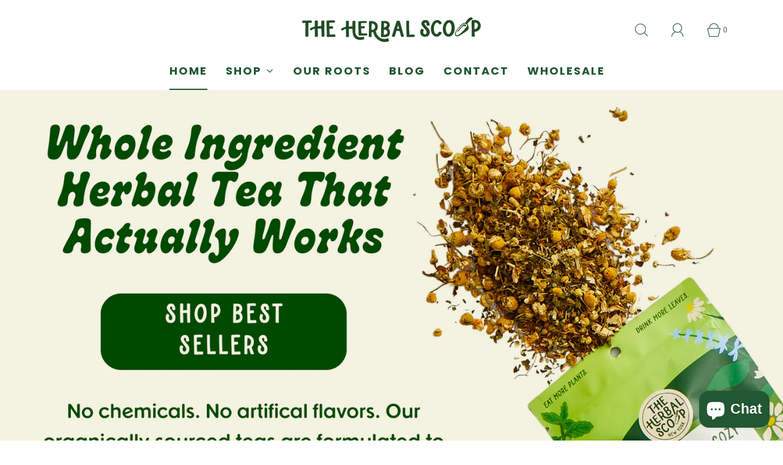

--- FILE ---
content_type: text/html; charset=utf-8
request_url: https://www.theherbalscoop.com/de
body_size: 36608
content:















<!DOCTYPE html>
<html class="no-js" lang="de">
  <script>
  (function(w, d, t, h, s, n) {
    w.FlodeskObject = n;
    var fn = function() {
      (w[n].q = w[n].q || []).push(arguments);
    };
    w[n] = w[n] || fn;
    var f = d.getElementsByTagName(t)[0];
    var v = '?v=' + Math.floor(new Date().getTime() / (120 * 1000)) * 60;
    var sm = d.createElement(t);
    sm.async = true;
    sm.type = 'module';
    sm.src = h + s + '.mjs' + v;
    f.parentNode.insertBefore(sm, f);
    var sn = d.createElement(t);
    sn.async = true;
    sn.noModule = true;
    sn.src = h + s + '.js' + v;
    f.parentNode.insertBefore(sn, f);
  })(window, document, 'script', 'https://assets.flodesk.com', '/universal', 'fd');
</script>

  <script>
  (function(w, d, t, h, s, n) {
    w.FlodeskObject = n;
    var fn = function() {
      (w[n].q = w[n].q || []).push(arguments);
    };
    w[n] = w[n] || fn;
    var f = d.getElementsByTagName(t)[0];
    var v = '?v=' + Math.floor(new Date().getTime() / (120 * 1000)) * 60;
    var sm = d.createElement(t);
    sm.async = true;
    sm.type = 'module';
    sm.src = h + s + '.mjs' + v;
    f.parentNode.insertBefore(sm, f);
    var sn = d.createElement(t);
    sn.async = true;
    sn.noModule = true;
    sn.src = h + s + '.js' + v;
    f.parentNode.insertBefore(sn, f);
  })(window, document, 'script', 'https://assets.flodesk.com', '/universal', 'fd');
</script>
<script>
  window.fd('form', {
    formId: '655699d040632a07241e46b0'
  });
</script>
  <script>
  (function(w, d, t, h, s, n) {
    w.FlodeskObject = n;
    var fn = function() {
      (w[n].q = w[n].q || []).push(arguments);
    };
    w[n] = w[n] || fn;
    var f = d.getElementsByTagName(t)[0];
    var v = '?v=' + Math.floor(new Date().getTime() / (120 * 1000)) * 60;
    var sm = d.createElement(t);
    sm.async = true;
    sm.type = 'module';
    sm.src = h + s + '.mjs' + v;
    f.parentNode.insertBefore(sm, f);
    var sn = d.createElement(t);
    sn.async = true;
    sn.noModule = true;
    sn.src = h + s + '.js' + v;
    f.parentNode.insertBefore(sn, f);
  })(window, document, 'script', 'https://assets.flodesk.com', '/universal', 'fd');
</script>
<script>
  window.fd('form', {
    formId: '67c0a4f0e00f59843123be70'
  });
</script>
<head>
  <meta name="google-site-verification" content="ltiMIitRoM_CZX9Q0ADnELH_scsyV5VipzYAFJ8glBU" />

	<meta charset="utf-8"><title>
		The Herbal Scoop
	</title>

	<script type="text/javascript">
		document.documentElement.className = document.documentElement.className.replace('no-js', 'js');
	</script>

	
	<meta name="description" content="Expertly crafted health focused herbal teas">
	

	
		<meta name="viewport" content="width=device-width, initial-scale=1, shrink-to-fit=no">
	

	<!-- /snippets/social-meta-tags.liquid -->


<meta property="og:site_name" content="The Herbal Scoop">
<meta property="og:url" content="https://www.theherbalscoop.com/de">
<meta property="og:title" content="The Herbal Scoop">
<meta property="og:type" content="website">
<meta property="og:description" content="Expertly crafted health focused herbal teas">

<meta property="og:image" content="http://www.theherbalscoop.com/cdn/shop/files/Favicon_1200_x_628_px_1200x1200.png?v=1701550140">
<meta property="og:image:alt" content="The Herbal Scoop">
<meta property="og:image:secure_url" content="https://www.theherbalscoop.com/cdn/shop/files/Favicon_1200_x_628_px_1200x1200.png?v=1701550140">


<meta name="twitter:card" content="summary_large_image">
<meta name="twitter:title" content="The Herbal Scoop">
<meta name="twitter:description" content="Expertly crafted health focused herbal teas">


	<link rel="canonical" href="https://www.theherbalscoop.com/de" />

	<!-- CSS -->
	<style>
/*============================================================================
  Typography
==============================================================================*/





@font-face {
  font-family: Poppins;
  font-weight: 800;
  font-style: normal;
  font-display: swap;
  src: url("//www.theherbalscoop.com/cdn/fonts/poppins/poppins_n8.580200d05bca09e2e0c6f4c922047c227dfa8e8c.woff2") format("woff2"),
       url("//www.theherbalscoop.com/cdn/fonts/poppins/poppins_n8.f4450f472fdcbe9e829f3583ebd559988f5a3d25.woff") format("woff");
}

@font-face {
  font-family: "Open Sans";
  font-weight: 400;
  font-style: normal;
  font-display: swap;
  src: url("//www.theherbalscoop.com/cdn/fonts/open_sans/opensans_n4.c32e4d4eca5273f6d4ee95ddf54b5bbb75fc9b61.woff2") format("woff2"),
       url("//www.theherbalscoop.com/cdn/fonts/open_sans/opensans_n4.5f3406f8d94162b37bfa232b486ac93ee892406d.woff") format("woff");
}

@font-face {
  font-family: Poppins;
  font-weight: 700;
  font-style: normal;
  font-display: swap;
  src: url("//www.theherbalscoop.com/cdn/fonts/poppins/poppins_n7.56758dcf284489feb014a026f3727f2f20a54626.woff2") format("woff2"),
       url("//www.theherbalscoop.com/cdn/fonts/poppins/poppins_n7.f34f55d9b3d3205d2cd6f64955ff4b36f0cfd8da.woff") format("woff");
}


  @font-face {
  font-family: "Open Sans";
  font-weight: 700;
  font-style: normal;
  font-display: swap;
  src: url("//www.theherbalscoop.com/cdn/fonts/open_sans/opensans_n7.a9393be1574ea8606c68f4441806b2711d0d13e4.woff2") format("woff2"),
       url("//www.theherbalscoop.com/cdn/fonts/open_sans/opensans_n7.7b8af34a6ebf52beb1a4c1d8c73ad6910ec2e553.woff") format("woff");
}




  @font-face {
  font-family: "Open Sans";
  font-weight: 400;
  font-style: italic;
  font-display: swap;
  src: url("//www.theherbalscoop.com/cdn/fonts/open_sans/opensans_i4.6f1d45f7a46916cc95c694aab32ecbf7509cbf33.woff2") format("woff2"),
       url("//www.theherbalscoop.com/cdn/fonts/open_sans/opensans_i4.4efaa52d5a57aa9a57c1556cc2b7465d18839daa.woff") format("woff");
}




  @font-face {
  font-family: "Open Sans";
  font-weight: 700;
  font-style: italic;
  font-display: swap;
  src: url("//www.theherbalscoop.com/cdn/fonts/open_sans/opensans_i7.916ced2e2ce15f7fcd95d196601a15e7b89ee9a4.woff2") format("woff2"),
       url("//www.theherbalscoop.com/cdn/fonts/open_sans/opensans_i7.99a9cff8c86ea65461de497ade3d515a98f8b32a.woff") format("woff");
}



/*============================================================================
  #General Variables
==============================================================================*/

:root {
  
  --page-background: #ffffff;
  --color-primary: #215732;
  --color-primary-light: rgba(33, 87, 50, 0.2);
  --disabled-color-primary: rgba(33, 87, 50, 0.5);
  --color-primary-opacity: rgba(33, 87, 50, 0.03);
  --link-color: #228848;
  --active-link-color: #228848;

  --button-background-color: #cdea80;
  --button-background-hover-color: #cdea80;
  --button-background-hover-color-lighten: #d6ee96;
  --button-text-color: #215732;

  --sale-color: #7d7d7d;
  --sale-text-color: #fafafa;
  --sale-color-faint: rgba(125, 125, 125, 0.1);
  --sold-out-color: #292929;
  --sold-out-text-color: #fafafa;

  --header-background: #ffffff;
  --header-top-bar: #ffffff;
  --header-text: #215732;
  --header-border-color: #215732;
  --header-hover-background-color: rgba(33, 87, 50, 0.1);
  --header-hover-text: rgba(33, 87, 50, 0.3);
  --header-overlay-text: #ffffff;

  --sticky-header-background: #ffffff;
  --sticky-header-hover-background: rgba(33, 87, 50, 0.1);
  --sticky-header-top-bar: #ffffff;
  --sticky-header-text: #215732;
  --sticky-header-hover-text: rgba(33, 87, 50, 0.3);

  --mobile-menu-text: #215732;
  --mobile-menu-background: #ffffff;
  --mobile-menu-border-color: rgba(33, 87, 50, 0.5);

  --footer-background: #cdea80;
  --footer-text: #215732;
  --footer-hover-background-color: rgba(33, 87, 50, 0.1);

  --pop-up-text: #292929;
  --pop-up-background: #fafafa;

  --free-shipping-background: #cdea80;
  --free-shipping-text: #215732;
  
  
  
  --free-shipping-bar-solid: #215732;
  --free-shipping-bar-opacity: rgba(33, 87, 50, 0.5);

  --select-padding: 5px;
  --select-radius: 2px;

  --border-color: rgba(33, 87, 50, 0.5);
  --border-search: rgba(33, 87, 50, 0.1);
  --border-color-subtle: rgba(33, 87, 50, 0.1);
  --border-color-subtle-darken: #1a4527;

  --header-font-stack: Poppins, sans-serif;
  --header-font-weight: 800;
  --header-font-style: normal;
  --header-font-transform: uppercase;

  
  --header-letter-spacing: 2px;
  

  --body-font-stack: "Open Sans", sans-serif;
  --body-font-weight: 400;
  --body-font-style: normal;
  --body-font-size-int: 18;
  --body-font-size: 18px;
  --body-line-height: 1.6;

  --subheading-font-stack: Poppins, sans-serif;
  --subheading-font-weight: 700;
  --subheading-font-style: normal;
  --subheading-font-transform: uppercase;
  --subheading-case: uppercase;

  
  --heading-base: 34;
  --subheading-base: 16;
  --subheading-font-size: 18px;
  --subheading-line-height: 26px;
  --product-titles: 24;
  --subpage-header: 24;
  --subpage-header-px: 24px;
  --subpage-header-line-height: 34px;
  --heading-font-size: 34px;
  --heading-line-height: 44px;
  --subheading-font-size: 16px;
  --subheading-line-height: 24px;
  

  --color-image-overlay: #228848;
  --color-image-overlay-text: #215732;
  --image-overlay-opacity: calc(0 / 100);

  
  --mobile-menu-link-transform: uppercase;
  --mobile-menu-link-letter-spacing: 2px;
  

  
  --buttons-transform: uppercase;
  --buttons-letter-spacing: 2px;
  

  
    --button-font-family: var(--subheading-font-stack);
    --button-font-weight: var(--subheading-font-weight);
    --button-font-style: var(--subheading-font-style);
  

  --button-font-size: 15px;

  
    --button-font-size-int: var(--body-font-size-int);
  

  
    --subheading-letter-spacing: 1px;
  

  
    --nav-font-family: var(--subheading-font-stack);
    --nav-font-weight: var(--subheading-font-weight);
    --nav-font-style: var(--subheading-font-style);
  

  
    --nav-text-transform: uppercase;
    --nav-letter-spacing: 2px;
  

  
    --nav-font-size-int: var(--body-font-size-int);
  

  --password-text-color: #000000;
  --password-error-background: #feebeb;
  --password-error-text: #7e1412;
  --password-login-background: #111111;
  --password-login-text: #b8b8b8;
  --password-btn-text: #ffffff;
  --password-btn-background: rgba(0, 0, 0, 1);
  --password-btn-background-hover: rgba(125, 125, 125, .6);
  --password-btn-background-success: #4caf50;
  --success-color: #28a745;
  --error-color: #b94a48;

  --delete-button-png: //www.theherbalscoop.com/cdn/shop/t/18/assets/delete.png?v=9421;
  --loader-svg: //www.theherbalscoop.com/cdn/shop/t/18/assets/loader.svg?v=119822953187440061741695171583;

  /* Shop Pay Installments variables */
  --color-body: #ffffff;
  --color-bg: #ffffff;
}
</style>


	
  		<link rel="preload" href="//www.theherbalscoop.com/cdn/shop/t/18/assets/theme-index.min.css?v=93404865323023710081695171584" as="style">
		<link href="//www.theherbalscoop.com/cdn/shop/t/18/assets/theme-index.min.css?v=93404865323023710081695171584" rel="stylesheet" type="text/css" media="all" />
	

	<link href="//www.theherbalscoop.com/cdn/shop/t/18/assets/custom.css?v=111603181540343972631700029383" rel="stylesheet" type="text/css" media="all" />

	



	
		<link rel="shortcut icon" href="//www.theherbalscoop.com/cdn/shop/files/Untitled_design_5_32x32.png?v=1706679506" type="image/png">
	

	<link rel="sitemap" type="application/xml" title="Sitemap" href="/sitemap.xml" />

	
  <script>window.performance && window.performance.mark && window.performance.mark('shopify.content_for_header.start');</script><meta name="facebook-domain-verification" content="b3hf6hw300d5vxbrlslqtklhfqivuc">
<meta name="google-site-verification" content="N89I0DRIqGquZVMwvm4Ngjt3jxnZF1pLMdV0YU3AoOg">
<meta id="shopify-digital-wallet" name="shopify-digital-wallet" content="/68620452118/digital_wallets/dialog">
<meta name="shopify-checkout-api-token" content="e14323d1b8da279ae8d483087058f071">
<meta id="in-context-paypal-metadata" data-shop-id="68620452118" data-venmo-supported="false" data-environment="production" data-locale="de_DE" data-paypal-v4="true" data-currency="USD">
<link rel="alternate" hreflang="x-default" href="https://www.theherbalscoop.com/">
<link rel="alternate" hreflang="en" href="https://www.theherbalscoop.com/">
<link rel="alternate" hreflang="af" href="https://www.theherbalscoop.com/af">
<link rel="alternate" hreflang="fr" href="https://www.theherbalscoop.com/fr">
<link rel="alternate" hreflang="es" href="https://www.theherbalscoop.com/es">
<link rel="alternate" hreflang="de" href="https://www.theherbalscoop.com/de">
<link rel="alternate" hreflang="ak" href="https://www.theherbalscoop.com/ak">
<link rel="alternate" hreflang="hi" href="https://www.theherbalscoop.com/hi">
<script async="async" src="/checkouts/internal/preloads.js?locale=de-US"></script>
<link rel="preconnect" href="https://shop.app" crossorigin="anonymous">
<script async="async" src="https://shop.app/checkouts/internal/preloads.js?locale=de-US&shop_id=68620452118" crossorigin="anonymous"></script>
<script id="apple-pay-shop-capabilities" type="application/json">{"shopId":68620452118,"countryCode":"US","currencyCode":"USD","merchantCapabilities":["supports3DS"],"merchantId":"gid:\/\/shopify\/Shop\/68620452118","merchantName":"The Herbal Scoop","requiredBillingContactFields":["postalAddress","email"],"requiredShippingContactFields":["postalAddress","email"],"shippingType":"shipping","supportedNetworks":["visa","masterCard","amex","discover","elo","jcb"],"total":{"type":"pending","label":"The Herbal Scoop","amount":"1.00"},"shopifyPaymentsEnabled":true,"supportsSubscriptions":true}</script>
<script id="shopify-features" type="application/json">{"accessToken":"e14323d1b8da279ae8d483087058f071","betas":["rich-media-storefront-analytics"],"domain":"www.theherbalscoop.com","predictiveSearch":true,"shopId":68620452118,"locale":"de"}</script>
<script>var Shopify = Shopify || {};
Shopify.shop = "the-herbal-scoop.myshopify.com";
Shopify.locale = "de";
Shopify.currency = {"active":"USD","rate":"1.0"};
Shopify.country = "US";
Shopify.theme = {"name":"Fresh","id":160199966998,"schema_name":"Fresh","schema_version":"32.1.0","theme_store_id":908,"role":"main"};
Shopify.theme.handle = "null";
Shopify.theme.style = {"id":null,"handle":null};
Shopify.cdnHost = "www.theherbalscoop.com/cdn";
Shopify.routes = Shopify.routes || {};
Shopify.routes.root = "/de/";</script>
<script type="module">!function(o){(o.Shopify=o.Shopify||{}).modules=!0}(window);</script>
<script>!function(o){function n(){var o=[];function n(){o.push(Array.prototype.slice.apply(arguments))}return n.q=o,n}var t=o.Shopify=o.Shopify||{};t.loadFeatures=n(),t.autoloadFeatures=n()}(window);</script>
<script>
  window.ShopifyPay = window.ShopifyPay || {};
  window.ShopifyPay.apiHost = "shop.app\/pay";
  window.ShopifyPay.redirectState = null;
</script>
<script id="shop-js-analytics" type="application/json">{"pageType":"index"}</script>
<script defer="defer" async type="module" src="//www.theherbalscoop.com/cdn/shopifycloud/shop-js/modules/v2/client.init-shop-cart-sync_XknANqpX.de.esm.js"></script>
<script defer="defer" async type="module" src="//www.theherbalscoop.com/cdn/shopifycloud/shop-js/modules/v2/chunk.common_DvdeXi9P.esm.js"></script>
<script type="module">
  await import("//www.theherbalscoop.com/cdn/shopifycloud/shop-js/modules/v2/client.init-shop-cart-sync_XknANqpX.de.esm.js");
await import("//www.theherbalscoop.com/cdn/shopifycloud/shop-js/modules/v2/chunk.common_DvdeXi9P.esm.js");

  window.Shopify.SignInWithShop?.initShopCartSync?.({"fedCMEnabled":true,"windoidEnabled":true});

</script>
<script>
  window.Shopify = window.Shopify || {};
  if (!window.Shopify.featureAssets) window.Shopify.featureAssets = {};
  window.Shopify.featureAssets['shop-js'] = {"shop-cart-sync":["modules/v2/client.shop-cart-sync_D9JQGxjh.de.esm.js","modules/v2/chunk.common_DvdeXi9P.esm.js"],"init-fed-cm":["modules/v2/client.init-fed-cm_DMo35JdQ.de.esm.js","modules/v2/chunk.common_DvdeXi9P.esm.js"],"init-windoid":["modules/v2/client.init-windoid_B3VvhkL7.de.esm.js","modules/v2/chunk.common_DvdeXi9P.esm.js"],"init-shop-email-lookup-coordinator":["modules/v2/client.init-shop-email-lookup-coordinator_Bz_MA9Op.de.esm.js","modules/v2/chunk.common_DvdeXi9P.esm.js"],"shop-cash-offers":["modules/v2/client.shop-cash-offers_CYQv6hn3.de.esm.js","modules/v2/chunk.common_DvdeXi9P.esm.js","modules/v2/chunk.modal_CkJq5XGD.esm.js"],"shop-button":["modules/v2/client.shop-button_Baq_RTkq.de.esm.js","modules/v2/chunk.common_DvdeXi9P.esm.js"],"shop-toast-manager":["modules/v2/client.shop-toast-manager_DCWfOqRF.de.esm.js","modules/v2/chunk.common_DvdeXi9P.esm.js"],"avatar":["modules/v2/client.avatar_BTnouDA3.de.esm.js"],"pay-button":["modules/v2/client.pay-button_CKXSOdRt.de.esm.js","modules/v2/chunk.common_DvdeXi9P.esm.js"],"init-shop-cart-sync":["modules/v2/client.init-shop-cart-sync_XknANqpX.de.esm.js","modules/v2/chunk.common_DvdeXi9P.esm.js"],"shop-login-button":["modules/v2/client.shop-login-button_caaxNUOr.de.esm.js","modules/v2/chunk.common_DvdeXi9P.esm.js","modules/v2/chunk.modal_CkJq5XGD.esm.js"],"init-customer-accounts-sign-up":["modules/v2/client.init-customer-accounts-sign-up_CDG_EMX9.de.esm.js","modules/v2/client.shop-login-button_caaxNUOr.de.esm.js","modules/v2/chunk.common_DvdeXi9P.esm.js","modules/v2/chunk.modal_CkJq5XGD.esm.js"],"init-shop-for-new-customer-accounts":["modules/v2/client.init-shop-for-new-customer-accounts_CbyP-mMl.de.esm.js","modules/v2/client.shop-login-button_caaxNUOr.de.esm.js","modules/v2/chunk.common_DvdeXi9P.esm.js","modules/v2/chunk.modal_CkJq5XGD.esm.js"],"init-customer-accounts":["modules/v2/client.init-customer-accounts_CBDBRCw9.de.esm.js","modules/v2/client.shop-login-button_caaxNUOr.de.esm.js","modules/v2/chunk.common_DvdeXi9P.esm.js","modules/v2/chunk.modal_CkJq5XGD.esm.js"],"shop-follow-button":["modules/v2/client.shop-follow-button_DKjGFHnv.de.esm.js","modules/v2/chunk.common_DvdeXi9P.esm.js","modules/v2/chunk.modal_CkJq5XGD.esm.js"],"checkout-modal":["modules/v2/client.checkout-modal_DiCgWgoC.de.esm.js","modules/v2/chunk.common_DvdeXi9P.esm.js","modules/v2/chunk.modal_CkJq5XGD.esm.js"],"lead-capture":["modules/v2/client.lead-capture_B-xxyKeu.de.esm.js","modules/v2/chunk.common_DvdeXi9P.esm.js","modules/v2/chunk.modal_CkJq5XGD.esm.js"],"shop-login":["modules/v2/client.shop-login_Cve_5msa.de.esm.js","modules/v2/chunk.common_DvdeXi9P.esm.js","modules/v2/chunk.modal_CkJq5XGD.esm.js"],"payment-terms":["modules/v2/client.payment-terms_D0YjRyyK.de.esm.js","modules/v2/chunk.common_DvdeXi9P.esm.js","modules/v2/chunk.modal_CkJq5XGD.esm.js"]};
</script>
<script>(function() {
  var isLoaded = false;
  function asyncLoad() {
    if (isLoaded) return;
    isLoaded = true;
    var urls = ["\/\/www.powr.io\/powr.js?powr-token=the-herbal-scoop.myshopify.com\u0026external-type=shopify\u0026shop=the-herbal-scoop.myshopify.com","https:\/\/na.shgcdn3.com\/pixel-collector.js?shop=the-herbal-scoop.myshopify.com"];
    for (var i = 0; i < urls.length; i++) {
      var s = document.createElement('script');
      s.type = 'text/javascript';
      s.async = true;
      s.src = urls[i];
      var x = document.getElementsByTagName('script')[0];
      x.parentNode.insertBefore(s, x);
    }
  };
  if(window.attachEvent) {
    window.attachEvent('onload', asyncLoad);
  } else {
    window.addEventListener('load', asyncLoad, false);
  }
})();</script>
<script id="__st">var __st={"a":68620452118,"offset":-18000,"reqid":"a3bf8658-932c-4e7a-bceb-fef6c96cd171-1768918846","pageurl":"www.theherbalscoop.com\/de","u":"4c0aac83fc7a","p":"home"};</script>
<script>window.ShopifyPaypalV4VisibilityTracking = true;</script>
<script id="captcha-bootstrap">!function(){'use strict';const t='contact',e='account',n='new_comment',o=[[t,t],['blogs',n],['comments',n],[t,'customer']],c=[[e,'customer_login'],[e,'guest_login'],[e,'recover_customer_password'],[e,'create_customer']],r=t=>t.map((([t,e])=>`form[action*='/${t}']:not([data-nocaptcha='true']) input[name='form_type'][value='${e}']`)).join(','),a=t=>()=>t?[...document.querySelectorAll(t)].map((t=>t.form)):[];function s(){const t=[...o],e=r(t);return a(e)}const i='password',u='form_key',d=['recaptcha-v3-token','g-recaptcha-response','h-captcha-response',i],f=()=>{try{return window.sessionStorage}catch{return}},m='__shopify_v',_=t=>t.elements[u];function p(t,e,n=!1){try{const o=window.sessionStorage,c=JSON.parse(o.getItem(e)),{data:r}=function(t){const{data:e,action:n}=t;return t[m]||n?{data:e,action:n}:{data:t,action:n}}(c);for(const[e,n]of Object.entries(r))t.elements[e]&&(t.elements[e].value=n);n&&o.removeItem(e)}catch(o){console.error('form repopulation failed',{error:o})}}const l='form_type',E='cptcha';function T(t){t.dataset[E]=!0}const w=window,h=w.document,L='Shopify',v='ce_forms',y='captcha';let A=!1;((t,e)=>{const n=(g='f06e6c50-85a8-45c8-87d0-21a2b65856fe',I='https://cdn.shopify.com/shopifycloud/storefront-forms-hcaptcha/ce_storefront_forms_captcha_hcaptcha.v1.5.2.iife.js',D={infoText:'Durch hCaptcha geschützt',privacyText:'Datenschutz',termsText:'Allgemeine Geschäftsbedingungen'},(t,e,n)=>{const o=w[L][v],c=o.bindForm;if(c)return c(t,g,e,D).then(n);var r;o.q.push([[t,g,e,D],n]),r=I,A||(h.body.append(Object.assign(h.createElement('script'),{id:'captcha-provider',async:!0,src:r})),A=!0)});var g,I,D;w[L]=w[L]||{},w[L][v]=w[L][v]||{},w[L][v].q=[],w[L][y]=w[L][y]||{},w[L][y].protect=function(t,e){n(t,void 0,e),T(t)},Object.freeze(w[L][y]),function(t,e,n,w,h,L){const[v,y,A,g]=function(t,e,n){const i=e?o:[],u=t?c:[],d=[...i,...u],f=r(d),m=r(i),_=r(d.filter((([t,e])=>n.includes(e))));return[a(f),a(m),a(_),s()]}(w,h,L),I=t=>{const e=t.target;return e instanceof HTMLFormElement?e:e&&e.form},D=t=>v().includes(t);t.addEventListener('submit',(t=>{const e=I(t);if(!e)return;const n=D(e)&&!e.dataset.hcaptchaBound&&!e.dataset.recaptchaBound,o=_(e),c=g().includes(e)&&(!o||!o.value);(n||c)&&t.preventDefault(),c&&!n&&(function(t){try{if(!f())return;!function(t){const e=f();if(!e)return;const n=_(t);if(!n)return;const o=n.value;o&&e.removeItem(o)}(t);const e=Array.from(Array(32),(()=>Math.random().toString(36)[2])).join('');!function(t,e){_(t)||t.append(Object.assign(document.createElement('input'),{type:'hidden',name:u})),t.elements[u].value=e}(t,e),function(t,e){const n=f();if(!n)return;const o=[...t.querySelectorAll(`input[type='${i}']`)].map((({name:t})=>t)),c=[...d,...o],r={};for(const[a,s]of new FormData(t).entries())c.includes(a)||(r[a]=s);n.setItem(e,JSON.stringify({[m]:1,action:t.action,data:r}))}(t,e)}catch(e){console.error('failed to persist form',e)}}(e),e.submit())}));const S=(t,e)=>{t&&!t.dataset[E]&&(n(t,e.some((e=>e===t))),T(t))};for(const o of['focusin','change'])t.addEventListener(o,(t=>{const e=I(t);D(e)&&S(e,y())}));const B=e.get('form_key'),M=e.get(l),P=B&&M;t.addEventListener('DOMContentLoaded',(()=>{const t=y();if(P)for(const e of t)e.elements[l].value===M&&p(e,B);[...new Set([...A(),...v().filter((t=>'true'===t.dataset.shopifyCaptcha))])].forEach((e=>S(e,t)))}))}(h,new URLSearchParams(w.location.search),n,t,e,['guest_login'])})(!0,!0)}();</script>
<script integrity="sha256-4kQ18oKyAcykRKYeNunJcIwy7WH5gtpwJnB7kiuLZ1E=" data-source-attribution="shopify.loadfeatures" defer="defer" src="//www.theherbalscoop.com/cdn/shopifycloud/storefront/assets/storefront/load_feature-a0a9edcb.js" crossorigin="anonymous"></script>
<script crossorigin="anonymous" defer="defer" src="//www.theherbalscoop.com/cdn/shopifycloud/storefront/assets/shopify_pay/storefront-65b4c6d7.js?v=20250812"></script>
<script data-source-attribution="shopify.dynamic_checkout.dynamic.init">var Shopify=Shopify||{};Shopify.PaymentButton=Shopify.PaymentButton||{isStorefrontPortableWallets:!0,init:function(){window.Shopify.PaymentButton.init=function(){};var t=document.createElement("script");t.src="https://www.theherbalscoop.com/cdn/shopifycloud/portable-wallets/latest/portable-wallets.de.js",t.type="module",document.head.appendChild(t)}};
</script>
<script data-source-attribution="shopify.dynamic_checkout.buyer_consent">
  function portableWalletsHideBuyerConsent(e){var t=document.getElementById("shopify-buyer-consent"),n=document.getElementById("shopify-subscription-policy-button");t&&n&&(t.classList.add("hidden"),t.setAttribute("aria-hidden","true"),n.removeEventListener("click",e))}function portableWalletsShowBuyerConsent(e){var t=document.getElementById("shopify-buyer-consent"),n=document.getElementById("shopify-subscription-policy-button");t&&n&&(t.classList.remove("hidden"),t.removeAttribute("aria-hidden"),n.addEventListener("click",e))}window.Shopify?.PaymentButton&&(window.Shopify.PaymentButton.hideBuyerConsent=portableWalletsHideBuyerConsent,window.Shopify.PaymentButton.showBuyerConsent=portableWalletsShowBuyerConsent);
</script>
<script data-source-attribution="shopify.dynamic_checkout.cart.bootstrap">document.addEventListener("DOMContentLoaded",(function(){function t(){return document.querySelector("shopify-accelerated-checkout-cart, shopify-accelerated-checkout")}if(t())Shopify.PaymentButton.init();else{new MutationObserver((function(e,n){t()&&(Shopify.PaymentButton.init(),n.disconnect())})).observe(document.body,{childList:!0,subtree:!0})}}));
</script>
<script id='scb4127' type='text/javascript' async='' src='https://www.theherbalscoop.com/cdn/shopifycloud/privacy-banner/storefront-banner.js'></script><link id="shopify-accelerated-checkout-styles" rel="stylesheet" media="screen" href="https://www.theherbalscoop.com/cdn/shopifycloud/portable-wallets/latest/accelerated-checkout-backwards-compat.css" crossorigin="anonymous">
<style id="shopify-accelerated-checkout-cart">
        #shopify-buyer-consent {
  margin-top: 1em;
  display: inline-block;
  width: 100%;
}

#shopify-buyer-consent.hidden {
  display: none;
}

#shopify-subscription-policy-button {
  background: none;
  border: none;
  padding: 0;
  text-decoration: underline;
  font-size: inherit;
  cursor: pointer;
}

#shopify-subscription-policy-button::before {
  box-shadow: none;
}

      </style>

<script>window.performance && window.performance.mark && window.performance.mark('shopify.content_for_header.end');</script>
  





  <script type="text/javascript">
    
      window.__shgMoneyFormat = window.__shgMoneyFormat || {"USD":{"currency":"USD","currency_symbol":"$","currency_symbol_location":"left","decimal_places":2,"decimal_separator":".","thousands_separator":","}};
    
    window.__shgCurrentCurrencyCode = window.__shgCurrentCurrencyCode || {
      currency: "USD",
      currency_symbol: "$",
      decimal_separator: ".",
      thousands_separator: ",",
      decimal_places: 2,
      currency_symbol_location: "left"
    };
  </script>




	<script type="text/javascript">
	window.lazySizesConfig = window.lazySizesConfig || {};
	window.lazySizesConfig.rias = window.lazySizesConfig.rias || {};

	// configure available widths to replace with the {width} placeholder
	window.lazySizesConfig.rias.widths = [150, 300, 600, 900, 1200, 1500, 1800, 2100];

	window.wetheme = {
		name: 'Fresh',
	};
	</script>

	

	

  

<script type="text/javascript">
  
    window.SHG_CUSTOMER = null;
  
</script>










<!-- BEGIN app block: shopify://apps/klaviyo-email-marketing-sms/blocks/klaviyo-onsite-embed/2632fe16-c075-4321-a88b-50b567f42507 -->












  <script async src="https://static.klaviyo.com/onsite/js/YnxGdz/klaviyo.js?company_id=YnxGdz"></script>
  <script>!function(){if(!window.klaviyo){window._klOnsite=window._klOnsite||[];try{window.klaviyo=new Proxy({},{get:function(n,i){return"push"===i?function(){var n;(n=window._klOnsite).push.apply(n,arguments)}:function(){for(var n=arguments.length,o=new Array(n),w=0;w<n;w++)o[w]=arguments[w];var t="function"==typeof o[o.length-1]?o.pop():void 0,e=new Promise((function(n){window._klOnsite.push([i].concat(o,[function(i){t&&t(i),n(i)}]))}));return e}}})}catch(n){window.klaviyo=window.klaviyo||[],window.klaviyo.push=function(){var n;(n=window._klOnsite).push.apply(n,arguments)}}}}();</script>

  




  <script>
    window.klaviyoReviewsProductDesignMode = false
  </script>







<!-- END app block --><!-- BEGIN app block: shopify://apps/fontify/blocks/app-embed/334490e2-2153-4a2e-a452-e90bdeffa3cc --><link rel="preconnect" href="https://cdn.nitroapps.co" crossorigin=""><!-- shop nitro_fontify metafields --><style type="text/css" id="nitro-fontify" >
				 
		 
					@font-face {
				font-family: 'Jungle Print';
				src: url(https://cdn.nitroapps.co/fontify/the-herbal-scoop.myshopify.com/jungle-print.otf?v=1700074068);
                font-display: swap;
			}
			body,h1,h2,h3,h4,h5,h6,p,a,li,*:not(.fa):not([class*="pe-"]):not(.lni):not(i[class*="iccl-"]):not(i[class*="la"]):not(i[class*="fa"]):not(.jdgm-star) {
				font-family: 'Jungle Print' ;
				
			}
		 
		
					 
		 
					@font-face {
				font-family: 'Praline';
				src: url(https://cdn.nitroapps.co/fontify/the-herbal-scoop.myshopify.com/praline.otf?v=1700074068);
                font-display: swap;
			}
			body,h1,h2,h3,h4,h5,h6,p,a,li,*:not(.fa):not([class*="pe-"]):not(.lni):not(i[class*="iccl-"]):not(i[class*="la"]):not(i[class*="fa"]):not(.jdgm-star) {
				font-family: 'Praline' !important;
				
			}
		 
		
	</style>
<script>
    console.log(null);
    console.log(null);
  </script><script
  type="text/javascript"
  id="fontify-scripts"
>
  
  (function () {
    // Prevent duplicate execution
    if (window.fontifyScriptInitialized) {
      return;
    }
    window.fontifyScriptInitialized = true;

    if (window.opener) {
      // Remove existing listener if any before adding new one
      if (window.fontifyMessageListener) {
        window.removeEventListener('message', window.fontifyMessageListener, false);
      }

      function watchClosedWindow() {
        let itv = setInterval(function () {
          if (!window.opener || window.opener.closed) {
            clearInterval(itv);
            window.close();
          }
        }, 1000);
      }

      // Helper function to inject scripts and links from vite-tag content
      function injectScript(encodedContent) {
        

        // Decode HTML entities
        const tempTextarea = document.createElement('textarea');
        tempTextarea.innerHTML = encodedContent;
        const viteContent = tempTextarea.value;

        // Parse HTML content
        const tempDiv = document.createElement('div');
        tempDiv.innerHTML = viteContent;

        // Track duplicates within tempDiv only
        const scriptIds = new Set();
        const scriptSrcs = new Set();
        const linkKeys = new Set();

        // Helper to clone element attributes
        function cloneAttributes(source, target) {
          Array.from(source.attributes).forEach(function(attr) {
            if (attr.name === 'crossorigin') {
              target.crossOrigin = attr.value;
            } else {
              target.setAttribute(attr.name, attr.value);
            }
          });
          if (source.textContent) {
            target.textContent = source.textContent;
          }
        }

        // Inject scripts (filter duplicates within tempDiv)
        tempDiv.querySelectorAll('script').forEach(function(script) {
          const scriptId = script.getAttribute('id');
          const scriptSrc = script.getAttribute('src');

          // Skip if duplicate in tempDiv
          if ((scriptId && scriptIds.has(scriptId)) || (scriptSrc && scriptSrcs.has(scriptSrc))) {
            return;
          }

          // Track script
          if (scriptId) scriptIds.add(scriptId);
          if (scriptSrc) scriptSrcs.add(scriptSrc);

          // Clone and inject
          const newScript = document.createElement('script');
          cloneAttributes(script, newScript);

          document.head.appendChild(newScript);
        });

        // Inject links (filter duplicates within tempDiv)
        tempDiv.querySelectorAll('link').forEach(function(link) {
          const linkHref = link.getAttribute('href');
          const linkRel = link.getAttribute('rel') || '';
          const key = linkHref + '|' + linkRel;

          // Skip if duplicate in tempDiv
          if (linkHref && linkKeys.has(key)) {
            return;
          }

          // Track link
          if (linkHref) linkKeys.add(key);

          // Clone and inject
          const newLink = document.createElement('link');
          cloneAttributes(link, newLink);
          document.head.appendChild(newLink);
        });
      }

      // Function to apply preview font data


      function receiveMessage(event) {
        watchClosedWindow();
        if (event.data.action == 'fontify_ready') {
          console.log('fontify_ready');
          injectScript(`&lt;!-- BEGIN app snippet: vite-tag --&gt;


  &lt;script src=&quot;https://cdn.shopify.com/extensions/019bafe3-77e1-7e6a-87b2-cbeff3e5cd6f/fontify-polaris-11/assets/main-B3V8Mu2P.js&quot; type=&quot;module&quot; crossorigin=&quot;anonymous&quot;&gt;&lt;/script&gt;

&lt;!-- END app snippet --&gt;
  &lt;!-- BEGIN app snippet: vite-tag --&gt;


  &lt;link href=&quot;//cdn.shopify.com/extensions/019bafe3-77e1-7e6a-87b2-cbeff3e5cd6f/fontify-polaris-11/assets/main-GVRB1u2d.css&quot; rel=&quot;stylesheet&quot; type=&quot;text/css&quot; media=&quot;all&quot; /&gt;

&lt;!-- END app snippet --&gt;
`);

        } else if (event.data.action == 'font_audit_ready') {
          injectScript(`&lt;!-- BEGIN app snippet: vite-tag --&gt;


  &lt;script src=&quot;https://cdn.shopify.com/extensions/019bafe3-77e1-7e6a-87b2-cbeff3e5cd6f/fontify-polaris-11/assets/audit-DDeWPAiq.js&quot; type=&quot;module&quot; crossorigin=&quot;anonymous&quot;&gt;&lt;/script&gt;

&lt;!-- END app snippet --&gt;
  &lt;!-- BEGIN app snippet: vite-tag --&gt;


  &lt;link href=&quot;//cdn.shopify.com/extensions/019bafe3-77e1-7e6a-87b2-cbeff3e5cd6f/fontify-polaris-11/assets/audit-CNr6hPle.css&quot; rel=&quot;stylesheet&quot; type=&quot;text/css&quot; media=&quot;all&quot; /&gt;

&lt;!-- END app snippet --&gt;
`);

        } else if (event.data.action == 'preview_font_data') {
          const fontData = event?.data || null;
          window.fontifyPreviewData = fontData;
          injectScript(`&lt;!-- BEGIN app snippet: vite-tag --&gt;


  &lt;script src=&quot;https://cdn.shopify.com/extensions/019bafe3-77e1-7e6a-87b2-cbeff3e5cd6f/fontify-polaris-11/assets/preview-CH6oXAfY.js&quot; type=&quot;module&quot; crossorigin=&quot;anonymous&quot;&gt;&lt;/script&gt;

&lt;!-- END app snippet --&gt;
`);
        }
      }

      // Store reference to listener for cleanup
      window.fontifyMessageListener = receiveMessage;
      window.addEventListener('message', receiveMessage, false);

      // Send init message when window is opened from opener
      if (window.opener) {
        window.opener.postMessage({ action: `${window.name}_init`, data: JSON.parse(JSON.stringify({})) }, '*');
      }
    }
  })();
</script>


<!-- END app block --><script src="https://cdn.shopify.com/extensions/e4b3a77b-20c9-4161-b1bb-deb87046128d/inbox-1253/assets/inbox-chat-loader.js" type="text/javascript" defer="defer"></script>
<link href="https://monorail-edge.shopifysvc.com" rel="dns-prefetch">
<script>(function(){if ("sendBeacon" in navigator && "performance" in window) {try {var session_token_from_headers = performance.getEntriesByType('navigation')[0].serverTiming.find(x => x.name == '_s').description;} catch {var session_token_from_headers = undefined;}var session_cookie_matches = document.cookie.match(/_shopify_s=([^;]*)/);var session_token_from_cookie = session_cookie_matches && session_cookie_matches.length === 2 ? session_cookie_matches[1] : "";var session_token = session_token_from_headers || session_token_from_cookie || "";function handle_abandonment_event(e) {var entries = performance.getEntries().filter(function(entry) {return /monorail-edge.shopifysvc.com/.test(entry.name);});if (!window.abandonment_tracked && entries.length === 0) {window.abandonment_tracked = true;var currentMs = Date.now();var navigation_start = performance.timing.navigationStart;var payload = {shop_id: 68620452118,url: window.location.href,navigation_start,duration: currentMs - navigation_start,session_token,page_type: "index"};window.navigator.sendBeacon("https://monorail-edge.shopifysvc.com/v1/produce", JSON.stringify({schema_id: "online_store_buyer_site_abandonment/1.1",payload: payload,metadata: {event_created_at_ms: currentMs,event_sent_at_ms: currentMs}}));}}window.addEventListener('pagehide', handle_abandonment_event);}}());</script>
<script id="web-pixels-manager-setup">(function e(e,d,r,n,o){if(void 0===o&&(o={}),!Boolean(null===(a=null===(i=window.Shopify)||void 0===i?void 0:i.analytics)||void 0===a?void 0:a.replayQueue)){var i,a;window.Shopify=window.Shopify||{};var t=window.Shopify;t.analytics=t.analytics||{};var s=t.analytics;s.replayQueue=[],s.publish=function(e,d,r){return s.replayQueue.push([e,d,r]),!0};try{self.performance.mark("wpm:start")}catch(e){}var l=function(){var e={modern:/Edge?\/(1{2}[4-9]|1[2-9]\d|[2-9]\d{2}|\d{4,})\.\d+(\.\d+|)|Firefox\/(1{2}[4-9]|1[2-9]\d|[2-9]\d{2}|\d{4,})\.\d+(\.\d+|)|Chrom(ium|e)\/(9{2}|\d{3,})\.\d+(\.\d+|)|(Maci|X1{2}).+ Version\/(15\.\d+|(1[6-9]|[2-9]\d|\d{3,})\.\d+)([,.]\d+|)( \(\w+\)|)( Mobile\/\w+|) Safari\/|Chrome.+OPR\/(9{2}|\d{3,})\.\d+\.\d+|(CPU[ +]OS|iPhone[ +]OS|CPU[ +]iPhone|CPU IPhone OS|CPU iPad OS)[ +]+(15[._]\d+|(1[6-9]|[2-9]\d|\d{3,})[._]\d+)([._]\d+|)|Android:?[ /-](13[3-9]|1[4-9]\d|[2-9]\d{2}|\d{4,})(\.\d+|)(\.\d+|)|Android.+Firefox\/(13[5-9]|1[4-9]\d|[2-9]\d{2}|\d{4,})\.\d+(\.\d+|)|Android.+Chrom(ium|e)\/(13[3-9]|1[4-9]\d|[2-9]\d{2}|\d{4,})\.\d+(\.\d+|)|SamsungBrowser\/([2-9]\d|\d{3,})\.\d+/,legacy:/Edge?\/(1[6-9]|[2-9]\d|\d{3,})\.\d+(\.\d+|)|Firefox\/(5[4-9]|[6-9]\d|\d{3,})\.\d+(\.\d+|)|Chrom(ium|e)\/(5[1-9]|[6-9]\d|\d{3,})\.\d+(\.\d+|)([\d.]+$|.*Safari\/(?![\d.]+ Edge\/[\d.]+$))|(Maci|X1{2}).+ Version\/(10\.\d+|(1[1-9]|[2-9]\d|\d{3,})\.\d+)([,.]\d+|)( \(\w+\)|)( Mobile\/\w+|) Safari\/|Chrome.+OPR\/(3[89]|[4-9]\d|\d{3,})\.\d+\.\d+|(CPU[ +]OS|iPhone[ +]OS|CPU[ +]iPhone|CPU IPhone OS|CPU iPad OS)[ +]+(10[._]\d+|(1[1-9]|[2-9]\d|\d{3,})[._]\d+)([._]\d+|)|Android:?[ /-](13[3-9]|1[4-9]\d|[2-9]\d{2}|\d{4,})(\.\d+|)(\.\d+|)|Mobile Safari.+OPR\/([89]\d|\d{3,})\.\d+\.\d+|Android.+Firefox\/(13[5-9]|1[4-9]\d|[2-9]\d{2}|\d{4,})\.\d+(\.\d+|)|Android.+Chrom(ium|e)\/(13[3-9]|1[4-9]\d|[2-9]\d{2}|\d{4,})\.\d+(\.\d+|)|Android.+(UC? ?Browser|UCWEB|U3)[ /]?(15\.([5-9]|\d{2,})|(1[6-9]|[2-9]\d|\d{3,})\.\d+)\.\d+|SamsungBrowser\/(5\.\d+|([6-9]|\d{2,})\.\d+)|Android.+MQ{2}Browser\/(14(\.(9|\d{2,})|)|(1[5-9]|[2-9]\d|\d{3,})(\.\d+|))(\.\d+|)|K[Aa][Ii]OS\/(3\.\d+|([4-9]|\d{2,})\.\d+)(\.\d+|)/},d=e.modern,r=e.legacy,n=navigator.userAgent;return n.match(d)?"modern":n.match(r)?"legacy":"unknown"}(),u="modern"===l?"modern":"legacy",c=(null!=n?n:{modern:"",legacy:""})[u],f=function(e){return[e.baseUrl,"/wpm","/b",e.hashVersion,"modern"===e.buildTarget?"m":"l",".js"].join("")}({baseUrl:d,hashVersion:r,buildTarget:u}),m=function(e){var d=e.version,r=e.bundleTarget,n=e.surface,o=e.pageUrl,i=e.monorailEndpoint;return{emit:function(e){var a=e.status,t=e.errorMsg,s=(new Date).getTime(),l=JSON.stringify({metadata:{event_sent_at_ms:s},events:[{schema_id:"web_pixels_manager_load/3.1",payload:{version:d,bundle_target:r,page_url:o,status:a,surface:n,error_msg:t},metadata:{event_created_at_ms:s}}]});if(!i)return console&&console.warn&&console.warn("[Web Pixels Manager] No Monorail endpoint provided, skipping logging."),!1;try{return self.navigator.sendBeacon.bind(self.navigator)(i,l)}catch(e){}var u=new XMLHttpRequest;try{return u.open("POST",i,!0),u.setRequestHeader("Content-Type","text/plain"),u.send(l),!0}catch(e){return console&&console.warn&&console.warn("[Web Pixels Manager] Got an unhandled error while logging to Monorail."),!1}}}}({version:r,bundleTarget:l,surface:e.surface,pageUrl:self.location.href,monorailEndpoint:e.monorailEndpoint});try{o.browserTarget=l,function(e){var d=e.src,r=e.async,n=void 0===r||r,o=e.onload,i=e.onerror,a=e.sri,t=e.scriptDataAttributes,s=void 0===t?{}:t,l=document.createElement("script"),u=document.querySelector("head"),c=document.querySelector("body");if(l.async=n,l.src=d,a&&(l.integrity=a,l.crossOrigin="anonymous"),s)for(var f in s)if(Object.prototype.hasOwnProperty.call(s,f))try{l.dataset[f]=s[f]}catch(e){}if(o&&l.addEventListener("load",o),i&&l.addEventListener("error",i),u)u.appendChild(l);else{if(!c)throw new Error("Did not find a head or body element to append the script");c.appendChild(l)}}({src:f,async:!0,onload:function(){if(!function(){var e,d;return Boolean(null===(d=null===(e=window.Shopify)||void 0===e?void 0:e.analytics)||void 0===d?void 0:d.initialized)}()){var d=window.webPixelsManager.init(e)||void 0;if(d){var r=window.Shopify.analytics;r.replayQueue.forEach((function(e){var r=e[0],n=e[1],o=e[2];d.publishCustomEvent(r,n,o)})),r.replayQueue=[],r.publish=d.publishCustomEvent,r.visitor=d.visitor,r.initialized=!0}}},onerror:function(){return m.emit({status:"failed",errorMsg:"".concat(f," has failed to load")})},sri:function(e){var d=/^sha384-[A-Za-z0-9+/=]+$/;return"string"==typeof e&&d.test(e)}(c)?c:"",scriptDataAttributes:o}),m.emit({status:"loading"})}catch(e){m.emit({status:"failed",errorMsg:(null==e?void 0:e.message)||"Unknown error"})}}})({shopId: 68620452118,storefrontBaseUrl: "https://www.theherbalscoop.com",extensionsBaseUrl: "https://extensions.shopifycdn.com/cdn/shopifycloud/web-pixels-manager",monorailEndpoint: "https://monorail-edge.shopifysvc.com/unstable/produce_batch",surface: "storefront-renderer",enabledBetaFlags: ["2dca8a86"],webPixelsConfigList: [{"id":"2155217174","configuration":"{\"accountID\":\"YnxGdz\",\"webPixelConfig\":\"eyJlbmFibGVBZGRlZFRvQ2FydEV2ZW50cyI6IHRydWV9\"}","eventPayloadVersion":"v1","runtimeContext":"STRICT","scriptVersion":"524f6c1ee37bacdca7657a665bdca589","type":"APP","apiClientId":123074,"privacyPurposes":["ANALYTICS","MARKETING"],"dataSharingAdjustments":{"protectedCustomerApprovalScopes":["read_customer_address","read_customer_email","read_customer_name","read_customer_personal_data","read_customer_phone"]}},{"id":"1366688022","configuration":"{\"site_id\":\"2787a8f2-5030-4522-9d46-22d504c2a585\",\"analytics_endpoint\":\"https:\\\/\\\/na.shgcdn3.com\"}","eventPayloadVersion":"v1","runtimeContext":"STRICT","scriptVersion":"695709fc3f146fa50a25299517a954f2","type":"APP","apiClientId":1158168,"privacyPurposes":["ANALYTICS","MARKETING","SALE_OF_DATA"],"dataSharingAdjustments":{"protectedCustomerApprovalScopes":["read_customer_personal_data"]}},{"id":"970883350","configuration":"{\"pixelCode\":\"CT136LRC77UFVF14KDA0\"}","eventPayloadVersion":"v1","runtimeContext":"STRICT","scriptVersion":"22e92c2ad45662f435e4801458fb78cc","type":"APP","apiClientId":4383523,"privacyPurposes":["ANALYTICS","MARKETING","SALE_OF_DATA"],"dataSharingAdjustments":{"protectedCustomerApprovalScopes":["read_customer_address","read_customer_email","read_customer_name","read_customer_personal_data","read_customer_phone"]}},{"id":"849248534","configuration":"{\"config\":\"{\\\"pixel_id\\\":\\\"GT-TXXKVT6F\\\",\\\"target_country\\\":\\\"US\\\",\\\"gtag_events\\\":[{\\\"type\\\":\\\"search\\\",\\\"action_label\\\":\\\"GT-TXXKVT6F\\\"},{\\\"type\\\":\\\"begin_checkout\\\",\\\"action_label\\\":\\\"GT-TXXKVT6F\\\"},{\\\"type\\\":\\\"view_item\\\",\\\"action_label\\\":[\\\"GT-TXXKVT6F\\\",\\\"MC-3K072Y1ETS\\\"]},{\\\"type\\\":\\\"purchase\\\",\\\"action_label\\\":[\\\"GT-TXXKVT6F\\\",\\\"MC-3K072Y1ETS\\\"]},{\\\"type\\\":\\\"page_view\\\",\\\"action_label\\\":[\\\"GT-TXXKVT6F\\\",\\\"MC-3K072Y1ETS\\\"]},{\\\"type\\\":\\\"add_payment_info\\\",\\\"action_label\\\":\\\"GT-TXXKVT6F\\\"},{\\\"type\\\":\\\"add_to_cart\\\",\\\"action_label\\\":\\\"GT-TXXKVT6F\\\"}],\\\"enable_monitoring_mode\\\":false}\"}","eventPayloadVersion":"v1","runtimeContext":"OPEN","scriptVersion":"b2a88bafab3e21179ed38636efcd8a93","type":"APP","apiClientId":1780363,"privacyPurposes":[],"dataSharingAdjustments":{"protectedCustomerApprovalScopes":["read_customer_address","read_customer_email","read_customer_name","read_customer_personal_data","read_customer_phone"]}},{"id":"793477398","configuration":"{\"tagID\":\"2612672304762\"}","eventPayloadVersion":"v1","runtimeContext":"STRICT","scriptVersion":"18031546ee651571ed29edbe71a3550b","type":"APP","apiClientId":3009811,"privacyPurposes":["ANALYTICS","MARKETING","SALE_OF_DATA"],"dataSharingAdjustments":{"protectedCustomerApprovalScopes":["read_customer_address","read_customer_email","read_customer_name","read_customer_personal_data","read_customer_phone"]}},{"id":"361464086","configuration":"{\"pixel_id\":\"1852022891879941\",\"pixel_type\":\"facebook_pixel\",\"metaapp_system_user_token\":\"-\"}","eventPayloadVersion":"v1","runtimeContext":"OPEN","scriptVersion":"ca16bc87fe92b6042fbaa3acc2fbdaa6","type":"APP","apiClientId":2329312,"privacyPurposes":["ANALYTICS","MARKETING","SALE_OF_DATA"],"dataSharingAdjustments":{"protectedCustomerApprovalScopes":["read_customer_address","read_customer_email","read_customer_name","read_customer_personal_data","read_customer_phone"]}},{"id":"66715926","eventPayloadVersion":"1","runtimeContext":"LAX","scriptVersion":"1","type":"CUSTOM","privacyPurposes":["ANALYTICS","MARKETING","SALE_OF_DATA"],"name":"Shopify THS PYL"},{"id":"shopify-app-pixel","configuration":"{}","eventPayloadVersion":"v1","runtimeContext":"STRICT","scriptVersion":"0450","apiClientId":"shopify-pixel","type":"APP","privacyPurposes":["ANALYTICS","MARKETING"]},{"id":"shopify-custom-pixel","eventPayloadVersion":"v1","runtimeContext":"LAX","scriptVersion":"0450","apiClientId":"shopify-pixel","type":"CUSTOM","privacyPurposes":["ANALYTICS","MARKETING"]}],isMerchantRequest: false,initData: {"shop":{"name":"The Herbal Scoop","paymentSettings":{"currencyCode":"USD"},"myshopifyDomain":"the-herbal-scoop.myshopify.com","countryCode":"US","storefrontUrl":"https:\/\/www.theherbalscoop.com\/de"},"customer":null,"cart":null,"checkout":null,"productVariants":[],"purchasingCompany":null},},"https://www.theherbalscoop.com/cdn","fcfee988w5aeb613cpc8e4bc33m6693e112",{"modern":"","legacy":""},{"shopId":"68620452118","storefrontBaseUrl":"https:\/\/www.theherbalscoop.com","extensionBaseUrl":"https:\/\/extensions.shopifycdn.com\/cdn\/shopifycloud\/web-pixels-manager","surface":"storefront-renderer","enabledBetaFlags":"[\"2dca8a86\"]","isMerchantRequest":"false","hashVersion":"fcfee988w5aeb613cpc8e4bc33m6693e112","publish":"custom","events":"[[\"page_viewed\",{}]]"});</script><script>
  window.ShopifyAnalytics = window.ShopifyAnalytics || {};
  window.ShopifyAnalytics.meta = window.ShopifyAnalytics.meta || {};
  window.ShopifyAnalytics.meta.currency = 'USD';
  var meta = {"page":{"pageType":"home","requestId":"a3bf8658-932c-4e7a-bceb-fef6c96cd171-1768918846"}};
  for (var attr in meta) {
    window.ShopifyAnalytics.meta[attr] = meta[attr];
  }
</script>
<script class="analytics">
  (function () {
    var customDocumentWrite = function(content) {
      var jquery = null;

      if (window.jQuery) {
        jquery = window.jQuery;
      } else if (window.Checkout && window.Checkout.$) {
        jquery = window.Checkout.$;
      }

      if (jquery) {
        jquery('body').append(content);
      }
    };

    var hasLoggedConversion = function(token) {
      if (token) {
        return document.cookie.indexOf('loggedConversion=' + token) !== -1;
      }
      return false;
    }

    var setCookieIfConversion = function(token) {
      if (token) {
        var twoMonthsFromNow = new Date(Date.now());
        twoMonthsFromNow.setMonth(twoMonthsFromNow.getMonth() + 2);

        document.cookie = 'loggedConversion=' + token + '; expires=' + twoMonthsFromNow;
      }
    }

    var trekkie = window.ShopifyAnalytics.lib = window.trekkie = window.trekkie || [];
    if (trekkie.integrations) {
      return;
    }
    trekkie.methods = [
      'identify',
      'page',
      'ready',
      'track',
      'trackForm',
      'trackLink'
    ];
    trekkie.factory = function(method) {
      return function() {
        var args = Array.prototype.slice.call(arguments);
        args.unshift(method);
        trekkie.push(args);
        return trekkie;
      };
    };
    for (var i = 0; i < trekkie.methods.length; i++) {
      var key = trekkie.methods[i];
      trekkie[key] = trekkie.factory(key);
    }
    trekkie.load = function(config) {
      trekkie.config = config || {};
      trekkie.config.initialDocumentCookie = document.cookie;
      var first = document.getElementsByTagName('script')[0];
      var script = document.createElement('script');
      script.type = 'text/javascript';
      script.onerror = function(e) {
        var scriptFallback = document.createElement('script');
        scriptFallback.type = 'text/javascript';
        scriptFallback.onerror = function(error) {
                var Monorail = {
      produce: function produce(monorailDomain, schemaId, payload) {
        var currentMs = new Date().getTime();
        var event = {
          schema_id: schemaId,
          payload: payload,
          metadata: {
            event_created_at_ms: currentMs,
            event_sent_at_ms: currentMs
          }
        };
        return Monorail.sendRequest("https://" + monorailDomain + "/v1/produce", JSON.stringify(event));
      },
      sendRequest: function sendRequest(endpointUrl, payload) {
        // Try the sendBeacon API
        if (window && window.navigator && typeof window.navigator.sendBeacon === 'function' && typeof window.Blob === 'function' && !Monorail.isIos12()) {
          var blobData = new window.Blob([payload], {
            type: 'text/plain'
          });

          if (window.navigator.sendBeacon(endpointUrl, blobData)) {
            return true;
          } // sendBeacon was not successful

        } // XHR beacon

        var xhr = new XMLHttpRequest();

        try {
          xhr.open('POST', endpointUrl);
          xhr.setRequestHeader('Content-Type', 'text/plain');
          xhr.send(payload);
        } catch (e) {
          console.log(e);
        }

        return false;
      },
      isIos12: function isIos12() {
        return window.navigator.userAgent.lastIndexOf('iPhone; CPU iPhone OS 12_') !== -1 || window.navigator.userAgent.lastIndexOf('iPad; CPU OS 12_') !== -1;
      }
    };
    Monorail.produce('monorail-edge.shopifysvc.com',
      'trekkie_storefront_load_errors/1.1',
      {shop_id: 68620452118,
      theme_id: 160199966998,
      app_name: "storefront",
      context_url: window.location.href,
      source_url: "//www.theherbalscoop.com/cdn/s/trekkie.storefront.cd680fe47e6c39ca5d5df5f0a32d569bc48c0f27.min.js"});

        };
        scriptFallback.async = true;
        scriptFallback.src = '//www.theherbalscoop.com/cdn/s/trekkie.storefront.cd680fe47e6c39ca5d5df5f0a32d569bc48c0f27.min.js';
        first.parentNode.insertBefore(scriptFallback, first);
      };
      script.async = true;
      script.src = '//www.theherbalscoop.com/cdn/s/trekkie.storefront.cd680fe47e6c39ca5d5df5f0a32d569bc48c0f27.min.js';
      first.parentNode.insertBefore(script, first);
    };
    trekkie.load(
      {"Trekkie":{"appName":"storefront","development":false,"defaultAttributes":{"shopId":68620452118,"isMerchantRequest":null,"themeId":160199966998,"themeCityHash":"8601248386348668965","contentLanguage":"de","currency":"USD","eventMetadataId":"d7e8f1f3-09c5-4b9d-b8b4-d1c83005b657"},"isServerSideCookieWritingEnabled":true,"monorailRegion":"shop_domain","enabledBetaFlags":["65f19447"]},"Session Attribution":{},"S2S":{"facebookCapiEnabled":true,"source":"trekkie-storefront-renderer","apiClientId":580111}}
    );

    var loaded = false;
    trekkie.ready(function() {
      if (loaded) return;
      loaded = true;

      window.ShopifyAnalytics.lib = window.trekkie;

      var originalDocumentWrite = document.write;
      document.write = customDocumentWrite;
      try { window.ShopifyAnalytics.merchantGoogleAnalytics.call(this); } catch(error) {};
      document.write = originalDocumentWrite;

      window.ShopifyAnalytics.lib.page(null,{"pageType":"home","requestId":"a3bf8658-932c-4e7a-bceb-fef6c96cd171-1768918846","shopifyEmitted":true});

      var match = window.location.pathname.match(/checkouts\/(.+)\/(thank_you|post_purchase)/)
      var token = match? match[1]: undefined;
      if (!hasLoggedConversion(token)) {
        setCookieIfConversion(token);
        
      }
    });


        var eventsListenerScript = document.createElement('script');
        eventsListenerScript.async = true;
        eventsListenerScript.src = "//www.theherbalscoop.com/cdn/shopifycloud/storefront/assets/shop_events_listener-3da45d37.js";
        document.getElementsByTagName('head')[0].appendChild(eventsListenerScript);

})();</script>
<script
  defer
  src="https://www.theherbalscoop.com/cdn/shopifycloud/perf-kit/shopify-perf-kit-3.0.4.min.js"
  data-application="storefront-renderer"
  data-shop-id="68620452118"
  data-render-region="gcp-us-central1"
  data-page-type="index"
  data-theme-instance-id="160199966998"
  data-theme-name="Fresh"
  data-theme-version="32.1.0"
  data-monorail-region="shop_domain"
  data-resource-timing-sampling-rate="10"
  data-shs="true"
  data-shs-beacon="true"
  data-shs-export-with-fetch="true"
  data-shs-logs-sample-rate="1"
  data-shs-beacon-endpoint="https://www.theherbalscoop.com/api/collect"
></script>
</head>






<body
	id="the-herbal-scoop"
	class="page-title--the-herbal-scoop template-index flexbox-wrapper"
	data-cart-type="drawer"
	
>
	<div class="main-body-wrapper" id="PageContainer" data-cart-action="cart" data-cart-type="drawer">
		
			<aside id="cartSlideoutAside">
  <form
    action="/de/cart"
    method="post"
    novalidate
    class="cart-drawer-form"
  >
    <div
      id="cartSlideoutWrapper"
      class="fresh-shopping-right slideout-panel-hidden cart-drawer-right"
      role="dialog"
      aria-labelledby="cart_dialog_label"
      aria-describedby="cart_dialog_status"
      aria-modal="true"
    >

    
      <div data-free-shipping-msg >
        
 
 








<div class="cart-free-shipping-encouragement" >

  <div>
    
        <p>Geben Sie $60.00 mehr aus und erhalten Sie kostenlosen Versand!</p>
    
    
  </div>

  <div class="cart-free-shipping-encouragement__bar--bg">
      <div class="cart-free-shipping-encouragement__bar--progress" style="width: 0.0%;"></div>
  </div>

</div>
      </div>
    


      <div class="cart-drawer__top">
        <div class="cart-drawer__empty-div"></div>
        <h2
          class="type-subheading type-subheading--1 wow"
          id="cart_dialog_label"
        >
          <span class="cart-drawer--title">Ihr Einkaufswagen</span>
        </h2>

        <div class="cart-close-icon-wrapper">
          <button
            class="slide-menu cart-close-icon cart-menu-close alt-focus"
            aria-label="Seitenleiste des Warenkorbs schließen"
            type="button"
          >
            <i data-feather="x"></i>
          </button>
        </div>
      </div>

      <div class="ajax-cart--top-wrapper">

        <div class="ajax-cart--cart-discount">
          <div
            class="cart--order-discount-wrapper custom-font ajax-cart-discount-wrapper"
          ></div>
        </div>

        <span class="cart-price-text">Zwischensumme</span>

        <div class="ajax-cart--cart-original-price">
          <span class="cart-item-original-total-price"
            ><span class="money">$0.00</span></span
          >
        </div>

        <div class="ajax-cart--total-price">
          <h2
            id="cart_dialog_status"
            role="status"
            class="js-cart-drawer-status sr-only"
          ></h2>

          <h3 id="cart_drawer_subtotal">
            <span class="cart-total-price js-cart-total" id="cart-price">
              <span class="money">$0.00</span>
            </span>
          </h3>
        </div><p class="cart--shipping-message taxes-and-shipping-message">zzgl. MwSt. und <a href="/de/policies/shipping-policy">Versandkosten</a>
</p>

        <div class="slide-checkout-buttons">
          <button
            type="submit"
            name="checkout"
            class="btn alt-focus cart-button-checkout"
          >
            <span class="cart-button-checkout-text">Bestellung aufgeben</span>
            <span class="cart-button-checkout-spinner lds-dual-ring hide"></span>
          </button>

          
          <div class="additional-checkout-buttons">
            <div class="dynamic-checkout__content" id="dynamic-checkout-cart" data-shopify="dynamic-checkout-cart"> <shopify-accelerated-checkout-cart wallet-configs="[{&quot;supports_subs&quot;:true,&quot;supports_def_opts&quot;:false,&quot;name&quot;:&quot;shop_pay&quot;,&quot;wallet_params&quot;:{&quot;shopId&quot;:68620452118,&quot;merchantName&quot;:&quot;The Herbal Scoop&quot;,&quot;personalized&quot;:true}},{&quot;supports_subs&quot;:true,&quot;supports_def_opts&quot;:false,&quot;name&quot;:&quot;paypal&quot;,&quot;wallet_params&quot;:{&quot;shopId&quot;:68620452118,&quot;countryCode&quot;:&quot;US&quot;,&quot;merchantName&quot;:&quot;The Herbal Scoop&quot;,&quot;phoneRequired&quot;:false,&quot;companyRequired&quot;:false,&quot;shippingType&quot;:&quot;shipping&quot;,&quot;shopifyPaymentsEnabled&quot;:true,&quot;hasManagedSellingPlanState&quot;:false,&quot;requiresBillingAgreement&quot;:false,&quot;merchantId&quot;:&quot;LTFJDN5J4T36N&quot;,&quot;sdkUrl&quot;:&quot;https://www.paypal.com/sdk/js?components=buttons\u0026commit=false\u0026currency=USD\u0026locale=de_DE\u0026client-id=AbasDhzlU0HbpiStJiN1KRJ_cNJJ7xYBip7JJoMO0GQpLi8ePNgdbLXkC7_KMeyTg8tnAKW4WKrh9qmf\u0026merchant-id=LTFJDN5J4T36N\u0026intent=authorize&quot;}}]" access-token="e14323d1b8da279ae8d483087058f071" buyer-country="US" buyer-locale="de" buyer-currency="USD" shop-id="68620452118" cart-id="c97a3473dd4b1332d8b9fadbbaed0093" enabled-flags="[&quot;ae0f5bf6&quot;]" > <div class="wallet-button-wrapper"> <ul class='wallet-cart-grid wallet-cart-grid--skeleton' role="list" data-shopify-buttoncontainer="true"> <li data-testid='grid-cell' class='wallet-cart-button-container'><div class='wallet-cart-button wallet-cart-button__skeleton' role='button' disabled aria-hidden='true'>&nbsp</div></li><li data-testid='grid-cell' class='wallet-cart-button-container'><div class='wallet-cart-button wallet-cart-button__skeleton' role='button' disabled aria-hidden='true'>&nbsp</div></li> </ul> </div> </shopify-accelerated-checkout-cart> <small id="shopify-buyer-consent" class="hidden" aria-hidden="true" data-consent-type="subscription"> Ein oder mehrere Artikel in deinem Warenkorb ist/sind ein wiederkehrender Kauf oder ein Kauf mit Zahlungsaufschub. Indem ich fortfahre, stimme ich den <span id="shopify-subscription-policy-button">Stornierungsrichtlinie</span> zu und autorisiere Sie, meine Zahlungsmethode zu den auf dieser Seite aufgeführten Preisen, in der Häufigkeit und zu den Terminen zu belasten, bis meine Bestellung ausgeführt wurde oder ich, sofern zulässig, storniere. </small> </div>
          </div>
          

          <button
            class="btn btn-default cart-menu-close secondary-button alt-focus"
            type="button"
          >
            Einkauf fortsetzen
          </button>
        </div>

        
        <div class="ajax-cart--checkout-add-note">
          <label for="note">Eine Notiz für den Verkäufer hinzufügen&hellip;</label>
          <textarea id="note" name="note" class="form-control"></textarea>
        </div>
        

      </div>

      <div class="cart-error-box"></div>

      <div aria-live="polite" class="cart-empty-box">
        Ihr Einkauswagen ist leer
      </div>

      <script type="application/template" id="cart-item-template">
        <li>
        	<article class="cart-item">
        		<div class="cart-item-image--wrapper">
        			<a class="cart-item-link" href="" tabindex="-1">
        				<img
        					class="cart-item-image"
        					src="/product/image.jpg"
        					alt=""
        				/>
        			</a>
        		</div>
        		<div class="cart-item-details--wrapper">
        			<h3 class="cart-item__title">
        				<a href="" class="cart-item-link cart-item-details--product-title-wrapper">
        					<span class="cart-item-product-title"></span>
        					<span class="cart-item-variant-title hide"></span>
        					<span class="cart-item-selling-plan hide"></span>
        				</a>
        			</h3>

        			<div class="cart-item-price-wrapper">
        				<span class="sr-only">Jetzt</span>
        				<span class="cart-item-price"></span>
        				<span class="sr-only">War</span>
        				<span class="cart-item-price-original"></span>
        				<span class="cart-item-price-per-unit"></span>
        			</div>

              <ul class="cart-item-drawer-properties"></ul>

        			<ul class="order-discount--cart-list" aria-label="Rabatt"></ul>

        			<div class="cart-item--quantity-remove-wrapper">
        				<div class="cart-item--quantity-wrapper">
        					<button
        						type="button"
        						class="alt-focus cart-item-quantity-button cart-item-decrease"
        						data-amount="-1"
        						aria-label="Reduce item quantity by one"
        					>-</button>
                  <label for="cart-item--quantity-input" class="sr-only"></label>
        					<input
                    id="cart-item--quantity-input"
        						type="text"
        						class="cart-item-quantity"
        						min="1"
        						pattern="[0-9]*"
        						aria-label="Quantity"
        					>
        					<button
        						type="button"
        						class="alt-focus cart-item-quantity-button cart-item-increase"
        						data-amount="1"
        						aria-label="Increase item quantity by one"
        					>+</button>
        				</div>

        				<div class="cart-item-remove-button-container">
        					<button type="button" id="cart-item-remove-button" class="alt-focus" aria-label="Remove product">
                    <svg xmlns="http://www.w3.org/2000/svg" fill="none" stroke="currentColor" stroke-linecap="round" stroke-linejoin="round" stroke-width="2" class="feather feather-trash-2" viewBox="0 0 24 24"><path d="M3 6h18M19 6v14a2 2 0 01-2 2H7a2 2 0 01-2-2V6m3 0V4a2 2 0 012-2h4a2 2 0 012 2v2M10 11v6M14 11v6"/></svg>
                  </button>
        				</div>
        			</div>

              <div class="errors hide"></div>

        		</div>
        	</article>
        </li>
      </script>
      <script type="application/json" id="initial-cart">
        {"note":null,"attributes":{},"original_total_price":0,"total_price":0,"total_discount":0,"total_weight":0.0,"item_count":0,"items":[],"requires_shipping":false,"currency":"USD","items_subtotal_price":0,"cart_level_discount_applications":[],"checkout_charge_amount":0}
      </script>

      <ul class="cart-items"></ul>
    </div>
  </form>
</aside>

		

		<div id="main-body" data-editor-open="false">

			<noscript>
				<div class="no-js disclaimer container">
					<p>This store requires javascript to be enabled for some features to work correctly</p>
				</div>
			</noscript>

			<div id="slideout-overlay"></div>

			<!-- BEGIN sections: header-group -->
<div id="shopify-section-sections--21037618430230__header" class="shopify-section shopify-section-group-header-group"><style>
  .site-header__logo-image img,
  .overlay-logo-image {
    max-width: 300px;
  }

  @media screen and (min-width: 992px) {
    .site-header__logo-image img,
    .overlay-logo-image {
      width: 300px;
    }
    .header-content--logo {
      width: 300px;
      flex-basis: 300px;
    }
  }

  @media screen and (max-width: 768px) {
    #site-header svg, .sticky-header-wrapper svg {
        height: 24px;
    }
  }

  .header-wrapper:not(.header-search--expanded) .top-search #search-wrapper {
    background: var(--header-background)!important;
    border: 1px solid transparent !important;
    border-bottom: 1px solid var(--header-background)!important;
  }

  .header-wrapper:not(.header-search--expanded) .top-search input {
    color: var(--header-text)!important;
  }

  .header-wrapper:not(.header-search--expanded)  #top-search-wrapper #search_text::placeholder {
    color: var(--header-text);
  }

  .header-wrapper:not(.header-search--expanded) #top-search-wrapper #search_text::-webkit-input-placeholder {
    color: var(--header-text);
  }

  .header-wrapper:not(.header-search--expanded) #top-search-wrapper #search_text:-ms-input-placeholder {
    color: var(--header-text);
  }

  .header-wrapper:not(.header-search--expanded) #top-search-wrapper #search_text::-moz-placeholder {
    color: var(--header-text);
  }

  .header-wrapper:not(.header-search--expanded) #top-search-wrapper #search_text:-moz-placeholder {
    color: var(--header-text);
  }

  .header-wrapper .predictive-search-group {
    background-color: var(--header-background)!important;
  }

  .header-wrapper .search-results__meta {
    background: var(--header-background)!important;
  }

  .header-wrapper .search-results__meta-view-all a {
    color: var(--header-text)!important;
  }

  .header-wrapper .search-results-panel .predictive-search-group h2 {
    color: var(--header-text);
  }

  .header-wrapper .search-results-panel .predictive-search-group .search-vendor, .search-results-panel .predictive-search-group .money {
    color: var(--header-text);
  }

  .header-wrapper .search--result-group h5 a {
    color: var(--header-text)!important;
  }

  .header-wrapper .predictive-loading {
    color: var(--header-text)!important;
  }

  .header-wrapper,
  .header-content--top-bar,
  .sticky-header-wrapper {
    border-bottom: none;
  }

  .mega-menu--dropdown-wrapper .dropdown-menu:not(.dropdown-menu--mega) {
    border: none;
  }

  .mega-menu--dropdown-wrapper .dropdown-menu--mega {
    border-top: none;
  }

  .mega-menu .dropdown-submenu {
    border-right: none;
  }

</style>






<div id="theme-section-header" class="header-wrapper logo-placement--center" data-wetheme-section-type="header" data-wetheme-section-id="sections--21037618430230__header">


<div class="sticky-header-wrapper">
  <div class="sticky-header-wrapper__inner">
    <div class="sticky-desktop-header d-none d-lg-block"></div>
    <div class="sticky-desktop-menu d-none d-lg-block "></div>
    <div class="sticky-header-search d-none d-lg-block">
      <li class="sticky-header-search-icon">
        
          <button
            type="button"
            class="icons--inline search-show alt-focus header-link header-link--button"
            title="Suche" tabindex="0"
            aria-label="Suchleiste öffnen"
            aria-controls="top-search-wrapper"
          >
            
              <span class="header-icon">
                <svg xmlns="http://www.w3.org/2000/svg" fill="none" viewBox="0 0 21 20"><circle cx="8.571" cy="8.571" r="8.071" stroke="currentColor"/><path stroke="currentColor" d="M0-.5h8.081" transform="rotate(45 -10.316 23.87)"/></svg>
              </span>
            
          </button>
        
      </li>
    </div>
    <div class="sticky-mobile-header d-lg-none">
      
    </div>
  </div>
</div>


<div class="header-logo-wrapper" data-section-id="sections--21037618430230__header" data-section-type="header-section">

<nav
  id="theme-menu"
  class="mobile-menu-wrapper slideout-panel-hidden"
  role="dialog"
  aria-label="Navigation"
  aria-modal="true"
>
  


<script type="application/json" id="mobile-menu-data">
  {
      
          
          
          "0": {
              "level": 0,
              "url": "/de",
              "title": "Home",
              "links": [
                  
              ]
          }
          
      
          
          ,
          "1": {
              "level": 0,
              "url": "/de/collections/all",
              "title": "Shop",
              "links": [
                  
                      "1--0",
                  
                      "1--1",
                  
                      "1--2",
                  
                      "1--3",
                  
                      "1--4",
                  
                      "1--5"
                  
              ]
          }
          
            
              , "1--0": {
              "level": 1,
              "url": "/de/collections/herbal-tea-blends",
              "title": "Herbal Tea Blends",
              "links": [
                  
              ]
          }
          
          
            
              , "1--1": {
              "level": 1,
              "url": "/de/collections/bulk-herbs",
              "title": "Bulk Herbs",
              "links": [
                  
              ]
          }
          
          
            
              , "1--2": {
              "level": 1,
              "url": "/de/collections/elixir",
              "title": "Elixirs \u0026 Extracts",
              "links": [
                  
              ]
          }
          
          
            
              , "1--3": {
              "level": 1,
              "url": "/de/collections/black-owned",
              "title": "Accessories",
              "links": [
                  
              ]
          }
          
          
            
              , "1--4": {
              "level": 1,
              "url": "https://www.theherbalscoop.com/collections/all",
              "title": "Shop By Benefit",
              "links": [
                  
                      "1--4--0",
                  
                      "1--4--1",
                  
                      "1--4--2",
                  
                      "1--4--3",
                  
                      "1--4--4",
                  
                      "1--4--5",
                  
                      "1--4--6"
                  
              ]
          }
          
          
          , "1--4--0": {
              "level": 2,
              "url": "https://www.theherbalscoop.com/collections/all?filter.p.tag=Digestion&sort_by=best-selling",
              "title": "Digestion",
              "links": []
          }
          
          
          , "1--4--1": {
              "level": 2,
              "url": "https://www.theherbalscoop.com/collections/all?filter.p.tag=Energy+%26+Focus&sort_by=best-selling",
              "title": "Energy \u0026 Focus",
              "links": []
          }
          
          
          , "1--4--2": {
              "level": 2,
              "url": "https://www.theherbalscoop.com/collections/all?filter.p.tag=Immunity&sort_by=best-selling",
              "title": "Immunity",
              "links": []
          }
          
          
          , "1--4--3": {
              "level": 2,
              "url": "https://www.theherbalscoop.com/collections/all?filter.p.tag=Inflammation&sort_by=best-selling",
              "title": "Inflammation",
              "links": []
          }
          
          
          , "1--4--4": {
              "level": 2,
              "url": "https://www.theherbalscoop.com/collections/all?filter.p.tag=Menstrual+Health&sort_by=best-selling",
              "title": "Menstrual Health",
              "links": []
          }
          
          
          , "1--4--5": {
              "level": 2,
              "url": "https://www.theherbalscoop.com/collections/all?filter.p.tag=Sleep&sort_by=best-selling",
              "title": "Sleep",
              "links": []
          }
          
          
          , "1--4--6": {
              "level": 2,
              "url": "https://www.theherbalscoop.com/collections/all?filter.p.tag=Stress+Support&sort_by=best-selling",
              "title": "Stress",
              "links": []
          }
          
          
            
              , "1--5": {
              "level": 1,
              "url": "https://www.theherbalscoop.com/products/par-tea-time-gift-card?_pos=1&_psq=gift+card&_ss=e&_v=1.0",
              "title": "Gift Cards",
              "links": [
                  
              ]
          }
          
          
      
          
          ,
          "2": {
              "level": 0,
              "url": "https://the-herbal-scoop.myshopify.com/pages/our-roots",
              "title": "Our Roots",
              "links": [
                  
              ]
          }
          
      
          
          ,
          "3": {
              "level": 0,
              "url": "/de/blogs/news",
              "title": "Blog",
              "links": [
                  
              ]
          }
          
      
          
          ,
          "4": {
              "level": 0,
              "url": "/de/pages/contact",
              "title": "Contact",
              "links": [
                  
              ]
          }
          
      
          
          ,
          "5": {
              "level": 0,
              "url": "/de/pages/wholesale",
              "title": "Wholesale",
              "links": [
                  
              ]
          }
          
      
  }
</script>
  
<script type="application/json" id="mobile-menu-data-topbar">
  {
      
  }
</script>

<div>
  <button
    type="button"
    class="slide-menu menu-close-icon mobile-menu-close alt-focus"
    aria-label="Navigation schließen">
    <i data-feather="x" aria-hidden="true"></i>
  </button>
</div>

<ul
  class="mobile-menu active mobile-menu-main search-enabled"
  id="mobile-menu--main-menu"
>

  

    
    
    
  

    <li >
      
        <a
          class="alt-focus mobile-menu-link mobile-menu-link__text type-subheading"
          data-link="0"
          href="/de"
        >
          Home
        </a>
      
    </li>
  

    
    
    
  

    <li  class="mobile-menu-link__has-submenu">
      
      <button
        type="button"
        class="alt-focus mobile-menu-link mobile-menu-sub mobile-menu-link__text type-subheading"
        data-link="1"
        aria-expanded="false"
      >
        Shop

        <i data-feather="chevron-right"></i>
      </button>
      
    </li>
  

    
    
    
  

    <li >
      
        <a
          class="alt-focus mobile-menu-link mobile-menu-link__text type-subheading"
          data-link="2"
          href="https://the-herbal-scoop.myshopify.com/pages/our-roots"
        >
          Our Roots
        </a>
      
    </li>
  

    
    
    
  

    <li >
      
        <a
          class="alt-focus mobile-menu-link mobile-menu-link__text type-subheading"
          data-link="3"
          href="/de/blogs/news"
        >
          Blog
        </a>
      
    </li>
  

    
    
    
  

    <li >
      
        <a
          class="alt-focus mobile-menu-link mobile-menu-link__text type-subheading"
          data-link="4"
          href="/de/pages/contact"
        >
          Contact
        </a>
      
    </li>
  

    
    
    
  

    <li >
      
        <a
          class="alt-focus mobile-menu-link mobile-menu-link__text type-subheading"
          data-link="5"
          href="/de/pages/wholesale"
        >
          Wholesale
        </a>
      
    </li>
  

  

  
    
      <li class="mobile-customer-link type-subheading"><a class="mobile-menu-link" href="https://www.theherbalscoop.com/customer_authentication/redirect?locale=de&amp;region_country=US" id="customer_login_link">Anmelden</a></li>
      
        <li class="mobile-customer-link type-subheading"><a class="mobile-menu-link" href="https://shopify.com/68620452118/account?locale=de" id="customer_register_link">Konto erstellen</a></li>
      
    
  

  

<ul class="sm-icons" class="clearfix">

	
		<li class="sm-facebook">
			<a href="https://www.facebook.com/theherbalscoop" target="_blank" rel="noopener noreferrer" aria-labelledby="facebook_title">
				<svg role="img" viewBox="0 0 24 24" xmlns="http://www.w3.org/2000/svg" aria-hidden="true"><title>Facebook icon</title><path d="M22.676 0H1.324C.593 0 0 .593 0 1.324v21.352C0 23.408.593 24 1.324 24h11.494v-9.294H9.689v-3.621h3.129V8.41c0-3.099 1.894-4.785 4.659-4.785 1.325 0 2.464.097 2.796.141v3.24h-1.921c-1.5 0-1.792.721-1.792 1.771v2.311h3.584l-.465 3.63H16.56V24h6.115c.733 0 1.325-.592 1.325-1.324V1.324C24 .593 23.408 0 22.676 0"/></svg>	
				<p class="d-none m-0" id="facebook_title">Facebook</p>
			</a>
		</li>
	

	

	
		<li class="sm-instagram">
			<a href="https://www.instagram.com/the.herbal.scoop/" target="_blank" rel="noopener noreferrer" aria-labelledby="instagram_title">
				<svg role="img" viewBox="0 0 24 24" xmlns="http://www.w3.org/2000/svg"><title>Instagram icon</title><path d="M12 0C8.74 0 8.333.015 7.053.072 5.775.132 4.905.333 4.14.63c-.789.306-1.459.717-2.126 1.384S.935 3.35.63 4.14C.333 4.905.131 5.775.072 7.053.012 8.333 0 8.74 0 12s.015 3.667.072 4.947c.06 1.277.261 2.148.558 2.913.306.788.717 1.459 1.384 2.126.667.666 1.336 1.079 2.126 1.384.766.296 1.636.499 2.913.558C8.333 23.988 8.74 24 12 24s3.667-.015 4.947-.072c1.277-.06 2.148-.262 2.913-.558.788-.306 1.459-.718 2.126-1.384.666-.667 1.079-1.335 1.384-2.126.296-.765.499-1.636.558-2.913.06-1.28.072-1.687.072-4.947s-.015-3.667-.072-4.947c-.06-1.277-.262-2.149-.558-2.913-.306-.789-.718-1.459-1.384-2.126C21.319 1.347 20.651.935 19.86.63c-.765-.297-1.636-.499-2.913-.558C15.667.012 15.26 0 12 0zm0 2.16c3.203 0 3.585.016 4.85.071 1.17.055 1.805.249 2.227.415.562.217.96.477 1.382.896.419.42.679.819.896 1.381.164.422.36 1.057.413 2.227.057 1.266.07 1.646.07 4.85s-.015 3.585-.074 4.85c-.061 1.17-.256 1.805-.421 2.227-.224.562-.479.96-.899 1.382-.419.419-.824.679-1.38.896-.42.164-1.065.36-2.235.413-1.274.057-1.649.07-4.859.07-3.211 0-3.586-.015-4.859-.074-1.171-.061-1.816-.256-2.236-.421-.569-.224-.96-.479-1.379-.899-.421-.419-.69-.824-.9-1.38-.165-.42-.359-1.065-.42-2.235-.045-1.26-.061-1.649-.061-4.844 0-3.196.016-3.586.061-4.861.061-1.17.255-1.814.42-2.234.21-.57.479-.96.9-1.381.419-.419.81-.689 1.379-.898.42-.166 1.051-.361 2.221-.421 1.275-.045 1.65-.06 4.859-.06l.045.03zm0 3.678c-3.405 0-6.162 2.76-6.162 6.162 0 3.405 2.76 6.162 6.162 6.162 3.405 0 6.162-2.76 6.162-6.162 0-3.405-2.76-6.162-6.162-6.162zM12 16c-2.21 0-4-1.79-4-4s1.79-4 4-4 4 1.79 4 4-1.79 4-4 4zm7.846-10.405c0 .795-.646 1.44-1.44 1.44-.795 0-1.44-.646-1.44-1.44 0-.794.646-1.439 1.44-1.439.793-.001 1.44.645 1.44 1.439z"/></svg>
				<p class="d-none m-0" id="instagram_title">Instagram</p>
			</a>
		</li>
	

	

	

	
		<li class="sm-tiktok">
			<a href="https://www.tiktok.com/@theherbalscoop" target="_blank" rel="noopener noreferrer" aria-labelledby="tiktok_title">
				<svg role="img" viewBox="0 0 24 24" xmlns="http://www.w3.org/2000/svg"><title>TikTok icon</title><path d="M12.53.02C13.84 0 15.14.01 16.44 0c.08 1.53.63 3.09 1.75 4.17 1.12 1.11 2.7 1.62 4.24 1.79v4.03c-1.44-.05-2.89-.35-4.2-.97-.57-.26-1.1-.59-1.62-.93-.01 2.92.01 5.84-.02 8.75-.08 1.4-.54 2.79-1.35 3.94-1.31 1.92-3.58 3.17-5.91 3.21-1.43.08-2.86-.31-4.08-1.03-2.02-1.19-3.44-3.37-3.65-5.71-.02-.5-.03-1-.01-1.49.18-1.9 1.12-3.72 2.58-4.96 1.66-1.44 3.98-2.13 6.15-1.72.02 1.48-.04 2.96-.04 4.44-.99-.32-2.15-.23-3.02.37-.63.41-1.11 1.04-1.36 1.75-.21.51-.15 1.07-.14 1.61.24 1.64 1.82 3.02 3.5 2.87 1.12-.01 2.19-.66 2.77-1.61.19-.33.4-.67.41-1.06.1-1.79.06-3.57.07-5.36.01-4.03-.01-8.05.02-12.07z"/></svg>
				<p class="d-none m-0" id="tiktok_title">TikTok</p>
			</a>
		</li>
	

	

	

	

	

	

</ul>



</ul>

<div class="mobile-menu mobile-menu-child mobile-menu-hidden">
  <button
    type="button"
    class="mobile-menu-back alt-focus mobile-menu-link"
    tabindex="-1"
  >
    <i data-feather="chevron-left" aria-hidden="true"></i>
    <span>Back</span>
  </button>

  <ul
    id="mobile-menu"
  >
    <li>
      <a
        href="#"
        class="alt-focus mobile-menu-link top-link"
        tabindex="-1"
      >
        <div class="mobile-menu-title type-subheading"></div>
      </a>
    </li>
  </ul>
</div>

<div class="mobile-menu mobile-menu-grandchild mobile-menu-hidden">
  <button
    type="button"
    class="mobile-menu-back alt-focus mobile-menu-link"
    tabindex="-1"
  >
    <i data-feather="chevron-left" aria-hidden="true"></i>
    <span>Back</span>
  </button>

  <ul
    id="mobile-submenu"
  >
    <li>
        <a
          href="#"
          class="alt-focus mobile-menu-link top-link"
          tabindex="-1"
        >
            <div class="mobile-menu-title type-subheading"></div>
        </a>
    </li>
  </ul>
</div>
</nav>

<div class="d-flex d-lg-none">
  <div class="mobile-header--wrapper">
		<div class="mobile-side-column mobile-header-wrap--icons">
			<button
        type="button"
        class="slide-menu slide-menu-mobile alt-focus header-link header-link--button"
        aria-label="Navigation öffnen"
        aria-controls="mobile-menu--main-menu"
      >
        <i id="iconAnim" data-feather="menu"></i>
			</button>
		</div>

		<div class="mobile-logo-column mobile-header-wrap--icons">
			

<div class="site-header__logo h1" itemscope itemtype="http://schema.org/Organization">

  

  
	
		<a href="/de" itemprop="url" class="site-header__logo-image">
			
			
















<noscript aria-hidden="true">
    <img
        class=""
        src="//www.theherbalscoop.com/cdn/shop/files/the-herbal-scoop-logo-vertical-a-garden-greens-rgb-900px-w-72ppi_1000x1000.png?v=1695685749"
        loading="lazy"
        data-sizes="auto"
        
            alt="The Herbal Scoop"
        
        itemprop="logo"
        
    style="object-fit:cover;object-position:50.0% 50.0%!important;"
  
    />
</noscript>

<img
    class="lazyload  "
    src="//www.theherbalscoop.com/cdn/shop/files/the-herbal-scoop-logo-vertical-a-garden-greens-rgb-900px-w-72ppi_150x.png?v=1695685749"
    loading="lazy"
    data-src="//www.theherbalscoop.com/cdn/shop/files/the-herbal-scoop-logo-vertical-a-garden-greens-rgb-900px-w-72ppi_{width}x.png?v=1695685749"
    data-sizes="auto"
    data-aspectratio="1.5"
    
    
        alt="The Herbal Scoop"
    
    itemprop="logo"
    
    style="object-fit:cover;object-position:50.0% 50.0%!important;"
  
    width="900"
    height="148"
/>



		</a>

  
  
</div>

		</div>

		<div class="js mobile-side-column mobile-header-wrap--icons mobile-header-right">
        <button
          type="button"
          class="icons--inline search-show alt-focus header-link header-link--button"
          title="Suche"
          aria-label="Suchleiste öffnen"
          aria-controls="top-search-wrapper"
        >
          <span class="header-icon">
            <svg xmlns="http://www.w3.org/2000/svg" fill="none" viewBox="0 0 21 20"><circle cx="8.571" cy="8.571" r="8.071" stroke="currentColor"/><path stroke="currentColor" d="M0-.5h8.081" transform="rotate(45 -10.316 23.87)"/></svg>
          </span>
        </button>


      
        <button
          type="button"
          class="alt-focus header-link header-link--button slide-menu slide-menu-cart"
          aria-label="Seitenleiste des Warenkorbs öffnen"
          aria-controls="cartSlideoutAside"
        >
          <span class="header-icon">
            <svg xmlns="http://www.w3.org/2000/svg" fill="none" viewBox="0 0 20 20"><path stroke="currentColor" d="M1.257 7.5h17.486a.5.5 0 01.487.612l-2.538 11a.5.5 0 01-.488.388H3.796a.5.5 0 01-.488-.388l-2.538-11a.5.5 0 01.487-.612z"/><path fill="currentColor" fill-rule="evenodd" d="M16 7h1A7 7 0 103 7h1a6 6 0 1112 0z" clip-rule="evenodd"/></svg>
          </span>
        </button>
      
    </div>

    <noscript>
      <div class="mobile-side-column mobile-header-wrap--icons mobile-header-right">
        <a href="/de/search" class="icons--inline search-show alt-focus header-link" title="Suche" tabindex="0">
          <span class="header-icon">
            <svg xmlns="http://www.w3.org/2000/svg" fill="none" viewBox="0 0 21 20"><circle cx="8.571" cy="8.571" r="8.071" stroke="currentColor"/><path stroke="currentColor" d="M0-.5h8.081" transform="rotate(45 -10.316 23.87)"/></svg>
          </span>
        </a>
  
        <a href="/de/cart" class="alt-focus header-link slide-menu">
          <span class="header-icon">
            <svg xmlns="http://www.w3.org/2000/svg" fill="none" viewBox="0 0 20 20"><path stroke="currentColor" d="M1.257 7.5h17.486a.5.5 0 01.487.612l-2.538 11a.5.5 0 01-.488.388H3.796a.5.5 0 01-.488-.388l-2.538-11a.5.5 0 01.487-.612z"/><path fill="currentColor" fill-rule="evenodd" d="M16 7h1A7 7 0 103 7h1a6 6 0 1112 0z" clip-rule="evenodd"/></svg>
          </span>
        </a>
      </div>
    </noscript>
    
  </div>
</div>













<header id="site-header" class="clearfix d-none d-lg-block
">
    <div>

      

      <div class="header-content">

        
          <div class="header-content__item empty">
            
              
  <script src="//www.theherbalscoop.com/cdn/shop/t/18/assets/component-localization-form.js?v=57780020042596164541695171583" defer="defer" type="module"></script>


            
          </div>
        

        <div class="header-content__item header-logo-container header-content--logo">
            

<div class="site-header__logo h1" itemscope itemtype="http://schema.org/Organization">

  

  
	
		<a href="/de" itemprop="url" class="site-header__logo-image">
			
			
















<noscript aria-hidden="true">
    <img
        class=""
        src="//www.theherbalscoop.com/cdn/shop/files/the-herbal-scoop-logo-vertical-a-garden-greens-rgb-900px-w-72ppi_1000x1000.png?v=1695685749"
        loading="lazy"
        data-sizes="auto"
        
            alt="The Herbal Scoop"
        
        itemprop="logo"
        
    style="object-fit:cover;object-position:50.0% 50.0%!important;"
  
    />
</noscript>

<img
    class="lazyload  "
    src="//www.theherbalscoop.com/cdn/shop/files/the-herbal-scoop-logo-vertical-a-garden-greens-rgb-900px-w-72ppi_150x.png?v=1695685749"
    loading="lazy"
    data-src="//www.theherbalscoop.com/cdn/shop/files/the-herbal-scoop-logo-vertical-a-garden-greens-rgb-900px-w-72ppi_{width}x.png?v=1695685749"
    data-sizes="auto"
    data-aspectratio="1.5"
    
    
        alt="The Herbal Scoop"
    
    itemprop="logo"
    
    style="object-fit:cover;object-position:50.0% 50.0%!important;"
  
    width="900"
    height="148"
/>



		</a>

  
  
</div>

        </div>

        <div class="header-content__item header-icons-container">
          
            
                
    <div class="js header-icons cart-link">
        <ul>
            
                <li>
                    
                      <button
                        type="button"
                        class="icons--inline search-show alt-focus header-link header-link--button"
                        title="Suche" tabindex="0"
                        aria-label="Suchleiste öffnen"
                        aria-controls="top-search-wrapper"
                      >
                        
                          <span class="header-icon">
                            <svg xmlns="http://www.w3.org/2000/svg" fill="none" viewBox="0 0 21 20"><circle cx="8.571" cy="8.571" r="8.071" stroke="currentColor"/><path stroke="currentColor" d="M0-.5h8.081" transform="rotate(45 -10.316 23.87)"/></svg>
                          </span>
                        
                      </button>
                    
                </li>
            

            
                
                    <li>
                        <a
                          href="https://www.theherbalscoop.com/customer_authentication/redirect?locale=de&region_country=US"
                          class="icons--inline alt-focus header-link"
                          aria-label="Anmelden"
                          title="Anmelden"
                        >
                          
                            <span class="header-icon">
                              <svg xmlns="http://www.w3.org/2000/svg" role="img" focusable="false" fill="none" viewBox="0 0 19 20"><path fill="currentColor" fill-rule="evenodd" d="M0 20a9.024 9.024 0 014.8-7.385c.316.236.653.446 1.007.626A8.027 8.027 0 001.002 20H0zm18.006 0a9.024 9.024 0 00-4.827-7.399 6.997 6.997 0 01-1.004.63A8.028 8.028 0 0117.003 20h1.003z" clip-rule="evenodd"/><circle cx="8.98" cy="7" r="6.5" stroke="currentColor"/></svg>

                            </span>
                          
                        </a>
                    </li>
                
            
            <li>
                
                  <button
                    type="button"
                    class="icons--inline alt-focus header-link header-link--button btn-normalize slide-menu slide-menu-cart"
                    title="Ihr Einkaufswagen"
                    aria-label="Seitenleiste des Warenkorbs öffnen"
                    aria-controls="cartSlideoutAside"
                  >
                    
                      <span class="header-icon">
                        <svg xmlns="http://www.w3.org/2000/svg" fill="none" viewBox="0 0 20 20"><path stroke="currentColor" d="M1.257 7.5h17.486a.5.5 0 01.487.612l-2.538 11a.5.5 0 01-.488.388H3.796a.5.5 0 01-.488-.388l-2.538-11a.5.5 0 01.487-.612z"/><path fill="currentColor" fill-rule="evenodd" d="M16 7h1A7 7 0 103 7h1a6 6 0 1112 0z" clip-rule="evenodd"/></svg>
                      </span>
                      
                              <span class="header--supporting-text"><span class="cart-item-count-header cart-item-count-header--quantity">0</span></span>
                          
                    
                  </button>
                
            </li>
        </ul>
    </div>
    <noscript>
      <div class="no-js header-icons cart-link">
        <ul>
          
          <li>
            <a href="/de/search" class="icons--inline search-show alt-focus header-link" title="Suche" tabindex="0">
              
                <span class="header-icon">
                  <svg xmlns="http://www.w3.org/2000/svg" fill="none" viewBox="0 0 21 20"><circle cx="8.571" cy="8.571" r="8.071" stroke="currentColor"/><path stroke="currentColor" d="M0-.5h8.081" transform="rotate(45 -10.316 23.87)"/></svg>
                </span>
              
            </a>
          </li>
          
          
            
              <li>
                  <a
                    href="https://www.theherbalscoop.com/customer_authentication/redirect?locale=de&region_country=US"
                    class="icons--inline alt-focus header-link"
                    aria-label="Anmelden"
                    title="Anmelden"
                  >
                    
                      <span class="header-icon">
                        <svg xmlns="http://www.w3.org/2000/svg" role="img" focusable="false" fill="none" viewBox="0 0 19 20"><path fill="currentColor" fill-rule="evenodd" d="M0 20a9.024 9.024 0 014.8-7.385c.316.236.653.446 1.007.626A8.027 8.027 0 001.002 20H0zm18.006 0a9.024 9.024 0 00-4.827-7.399 6.997 6.997 0 01-1.004.63A8.028 8.028 0 0117.003 20h1.003z" clip-rule="evenodd"/><circle cx="8.98" cy="7" r="6.5" stroke="currentColor"/></svg>

                      </span>
                    
                  </a>
              </li>
            
          
          <li>
            <a href="/de/cart" class="icons--inline header-link slide-menu slide-menu-cart" title="Ihr Einkaufswagen">
                
                  <span class="header-icon">
                    <svg xmlns="http://www.w3.org/2000/svg" fill="none" viewBox="0 0 20 20"><path stroke="currentColor" d="M1.257 7.5h17.486a.5.5 0 01.487.612l-2.538 11a.5.5 0 01-.488.388H3.796a.5.5 0 01-.488-.388l-2.538-11a.5.5 0 01.487-.612z"/><path fill="currentColor" fill-rule="evenodd" d="M16 7h1A7 7 0 103 7h1a6 6 0 1112 0z" clip-rule="evenodd"/></svg>
                  </span>
                    
                            <span class="header--supporting-text"><span class="cart-item-count-header cart-item-count-header--quantity">0</span></span>
                        
                
            </a>
          </li>
        </ul>
      </div>
    </noscript>

              
          
        </div>

      </div>

  	</div>

  </header>

  
    

<div
  id="top-search-wrapper"
  class=""
  role="dialog"
  aria-labelledby="search_label"
  aria-modal="true"
  aria-hidden="true"
   data-predictive-search
>
  <div class="top-search-wrapper--expanded">
    <div class="top-search">
      <form id="search-page-form-header" action="/de/search">
        <div id="search-wrapper">

          <label for="search_text" class="sr-only" id="search_label">Suchen Sie auf unserer Seite The Herbal Scoop</label>

          <input
            id="search_text"
            name="q"
            type="text"
            size="20"
            placeholder=
  
    "Search..."
  

            autocomplete="off"
            autocorrect="off"
            spellcheck="false"
            class="is-predictive"
            data-show-prices="true"
            data-show-vendor="false"
            aria-hidden="true"
            tabindex="-1"
          />

          <div class="search-bar--controls">
            <button
              id="search_submit"
              type="submit"
              aria-label="Suche abschicken"
              aria-hidden="true"
              tabindex="-1"
              class="search-bar__button alt-focus"
            >
              <span class="header-icon">
                <svg xmlns="http://www.w3.org/2000/svg" fill="none" viewBox="0 0 21 20"><circle cx="8.571" cy="8.571" r="8.071" stroke="currentColor"/><path stroke="currentColor" d="M0-.5h8.081" transform="rotate(45 -10.316 23.87)"/></svg>
              </span>
            </button>
          </div>

          <button
            class="search-bar__button search-clear alt-focus"
            id="search-bar--clear"
            tabindex="-1"
            aria-hidden="true"
            aria-label="Suchanfrage löschen"
            type="button"
          >
            Löschen
          </button>

          <button
            class="search-bar__button search-close alt-focus"
            id="search-bar--close"
            tabindex="-1"
            aria-hidden="true"
            aria-label="Suchleiste schließen"
            type="button"
          >
            <i data-feather="x"></i>
          </button>
        </div>
      </form>
    </div>
    
    <div class="predictive-loading hide">
      <i class="fa fa-circle-o-notch fa-spin fa-2x fa-fw js"></i><span class="sr-only">Wird geladen ...</span>
    </div>
  </div>
  <div class="search-summary"></div>
  <div class="search-results-panel"></div>
  
</div>
  

  </div>

  <div class="header-row">

    <div class="header-menu-wrapper d-none d-lg-block">
      
        <div class="main-navigation-wrapper-main">
          <div id="main-navigation-wrapper" class="main-navigation-wrapper">
            <ul class="nav nav-pills">
  
    

      <li class="site-nav--active">
        <a href="/de" class="header-link alt-focus" >Home</a>
      </li>

    

  
    
      

      
      

      <li class="dropdown ">
        <div class="mega-menu--dropdown-wrapper">
          <a
            class="dropdown-fresh-toggle alt-focus header-link"
            data-delay="200"
            href="/de/collections/all"
            aria-expanded="false"
          >
            <span class="nav-label">Shop</span>
            <i data-feather="chevron-down"></i>
          </a>

          <ul class="dropdown-menu dropdown-menu--standard">
            

              
                
                  <li >
                    <a
                      class="dropdown-submenu__link" 
                      href="/de/collections/herbal-tea-blends"
                    >
                      Herbal Tea Blends
                    </a>
                  </li>
                
              
                
                  <li >
                    <a
                      class="dropdown-submenu__link" 
                      href="/de/collections/bulk-herbs"
                    >
                      Bulk Herbs
                    </a>
                  </li>
                
              
                
                  <li >
                    <a
                      class="dropdown-submenu__link" 
                      href="/de/collections/elixir"
                    >
                      Elixirs &amp; Extracts
                    </a>
                  </li>
                
              
                
                  <li >
                    <a
                      class="dropdown-submenu__link" 
                      href="/de/collections/black-owned"
                    >
                      Accessories
                    </a>
                  </li>
                
              
                
                  <li class="dropdown-submenu ">
                    <a
                      class="dropdown-submenu__link"
                      href="https://www.theherbalscoop.com/collections/all"
                      aria-expanded="false"
                    >
                      Shop By Benefit
                      <svg class="feather feather-chevron-right" xmlns="http://www.w3.org/2000/svg" width="24" height="24" viewBox="0 0 24 24" fill="none" stroke="currentColor" stroke-width="2" stroke-linecap="round" stroke-linejoin="round"><polyline points="9 18 15 12 9 6"></polyline></svg>
                    </a>
                    <ul class="dropdown-menu">
                      
                        <li >
                          <a 
                            class="dropdown-submenu__link" 
                            href="https://www.theherbalscoop.com/collections/all?filter.p.tag=Digestion&sort_by=best-selling"
                          >
                            Digestion
                          </a>
                        </li>
                      
                        <li >
                          <a 
                            class="dropdown-submenu__link" 
                            href="https://www.theherbalscoop.com/collections/all?filter.p.tag=Energy+%26+Focus&sort_by=best-selling"
                          >
                            Energy &amp; Focus
                          </a>
                        </li>
                      
                        <li >
                          <a 
                            class="dropdown-submenu__link" 
                            href="https://www.theherbalscoop.com/collections/all?filter.p.tag=Immunity&sort_by=best-selling"
                          >
                            Immunity
                          </a>
                        </li>
                      
                        <li >
                          <a 
                            class="dropdown-submenu__link" 
                            href="https://www.theherbalscoop.com/collections/all?filter.p.tag=Inflammation&sort_by=best-selling"
                          >
                            Inflammation
                          </a>
                        </li>
                      
                        <li >
                          <a 
                            class="dropdown-submenu__link" 
                            href="https://www.theherbalscoop.com/collections/all?filter.p.tag=Menstrual+Health&sort_by=best-selling"
                          >
                            Menstrual Health
                          </a>
                        </li>
                      
                        <li >
                          <a 
                            class="dropdown-submenu__link" 
                            href="https://www.theherbalscoop.com/collections/all?filter.p.tag=Sleep&sort_by=best-selling"
                          >
                            Sleep
                          </a>
                        </li>
                      
                        <li >
                          <a 
                            class="dropdown-submenu__link" 
                            href="https://www.theherbalscoop.com/collections/all?filter.p.tag=Stress+Support&sort_by=best-selling"
                          >
                            Stress
                          </a>
                        </li>
                      
                    </ul>
                  </li>
                
              
                
                  <li >
                    <a
                      class="dropdown-submenu__link" 
                      href="https://www.theherbalscoop.com/products/par-tea-time-gift-card?_pos=1&_psq=gift+card&_ss=e&_v=1.0"
                    >
                      Gift Cards
                    </a>
                  </li>
                
              

            
          </ul>

        </div>

      </li>

    

  
    

      <li >
        <a href="https://the-herbal-scoop.myshopify.com/pages/our-roots" class="header-link alt-focus" >Our Roots</a>
      </li>

    

  
    

      <li >
        <a href="/de/blogs/news" class="header-link alt-focus" >Blog</a>
      </li>

    

  
    

      <li >
        <a href="/de/pages/contact" class="header-link alt-focus" >Contact</a>
      </li>

    

  
    

      <li >
        <a href="/de/pages/wholesale" class="header-link alt-focus" >Wholesale</a>
      </li>

    

  
</ul>

          </div>
        </div>
      
    </div>

    

  </div>

  <noscript>
    
    <ul class="no-js-mobile-menu">
    
      
        <li>
          <a href="/de">Home</a>
        </li>
      
    
      
        <li>
            <a href="/de/collections/all">Shop</a>
            <ul>
                <li>
                  <a href="/de/collections/herbal-tea-blends">Herbal Tea Blends</a>
                </li>
              

                <li>
                  <a href="/de/collections/bulk-herbs">Bulk Herbs</a>
                </li>
              

                <li>
                  <a href="/de/collections/elixir">Elixirs &amp; Extracts</a>
                </li>
              

                <li>
                  <a href="/de/collections/black-owned">Accessories</a>
                </li>
              

                <li>
                  <a href="https://www.theherbalscoop.com/collections/all">Shop By Benefit</a>
                  <ul><li>
                        <a href="https://www.theherbalscoop.com/collections/all?filter.p.tag=Digestion&sort_by=best-selling">Digestion</a>
                      </li><li>
                        <a href="https://www.theherbalscoop.com/collections/all?filter.p.tag=Energy+%26+Focus&sort_by=best-selling">Energy &amp; Focus</a>
                      </li><li>
                        <a href="https://www.theherbalscoop.com/collections/all?filter.p.tag=Immunity&sort_by=best-selling">Immunity</a>
                      </li><li>
                        <a href="https://www.theherbalscoop.com/collections/all?filter.p.tag=Inflammation&sort_by=best-selling">Inflammation</a>
                      </li><li>
                        <a href="https://www.theherbalscoop.com/collections/all?filter.p.tag=Menstrual+Health&sort_by=best-selling">Menstrual Health</a>
                      </li><li>
                        <a href="https://www.theherbalscoop.com/collections/all?filter.p.tag=Sleep&sort_by=best-selling">Sleep</a>
                      </li><li>
                        <a href="https://www.theherbalscoop.com/collections/all?filter.p.tag=Stress+Support&sort_by=best-selling">Stress</a>
                      </li></ul>
                </li>
              

                <li>
                  <a href="https://www.theherbalscoop.com/products/par-tea-time-gift-card?_pos=1&_psq=gift+card&_ss=e&_v=1.0">Gift Cards</a>
                </li>
              
</ul>
        </li>
      
    
      
        <li>
          <a href="https://the-herbal-scoop.myshopify.com/pages/our-roots">Our Roots</a>
        </li>
      
    
      
        <li>
          <a href="/de/blogs/news">Blog</a>
        </li>
      
    
      
        <li>
          <a href="/de/pages/contact">Contact</a>
        </li>
      
    
      
        <li>
          <a href="/de/pages/wholesale">Wholesale</a>
        </li>
      
    
    </ul>
  </noscript>

</div>




</div>
<!-- END sections: header-group -->

			<main id="main">

					

					<div class="index-sections"><div id="shopify-section-template--21037617807638__1567df2a-cb64-4905-a720-cd58aabe51db" class="shopify-section homepage-section--slideshow-wrapper"><link href="//www.theherbalscoop.com/cdn/shop/t/18/assets/section-slideshow.min.css?v=47700403038668335101695171584" rel="stylesheet" type="text/css" media="all" />


	<section class="container-fluid homepage-slider-container slider-section--template--21037617807638__1567df2a-cb64-4905-a720-cd58aabe51db" data-wetheme-section-type="image--slideshow" data-wetheme-section-id="template--21037617807638__1567df2a-cb64-4905-a720-cd58aabe51db">


		<div class="row">
			<div class="page-width col-md-12">

			

            

				<div class="row">
					<div class="col-md-12">
						<div
                            class="swiper-container slider-homepage"
                            data-slider-id="template--21037617807638__1567df2a-cb64-4905-a720-cd58aabe51db"
                            data-slider-slide-time="3000"
                            data-slider-animation="slide"
                            data-slider-dots="false"
                            data-slider-arrows="false"
                        >
							<ul class="slides swiper-wrapper" style="width: 200%;">
								

								


                                    <li  data-slide-index="0" class="p-0 swiper-slide slider-block--slide_4WGXkJ  mobile-image--disabled"
                                        
                                        style="display: block; float: left; width: 50.0%"
                                    >

                                        
                                            
                                                <a href="/de/collections/herbal-tea-blends" class="slideshow__link" tabindex="-1">
                                            

                                            
                                                











<div style="position: relative" class="lazyload-blur-wrapper slideshow-desktop-as-mobile-image--ll-wrapper">






<noscript aria-hidden="true">
    <img
        class="slideshow-desktop-as-mobile-image"
        src="//www.theherbalscoop.com/cdn/shop/files/herbal_tea-wellness-healthy-tea-stress-hibiscus-theherbalscoop_1000x1000.png?v=1757779166"
        loading="lazy"
        data-sizes="auto"
        
            alt=""
        
        data-expand="10000"
        
    style="object-fit:cover;object-position:50.0% 50.0%!important;"
  
    />
</noscript>

<img
    class="lazyload slideshow-desktop-as-mobile-image "
    src="//www.theherbalscoop.com/cdn/shop/files/herbal_tea-wellness-healthy-tea-stress-hibiscus-theherbalscoop_150x.png?v=1757779166"
    loading="lazy"
    data-src="//www.theherbalscoop.com/cdn/shop/files/herbal_tea-wellness-healthy-tea-stress-hibiscus-theherbalscoop_{width}x.png?v=1757779166"
    data-sizes="auto"
    data-aspectratio="1.5"
    
        data-lowsrc="//www.theherbalscoop.com/cdn/shop/files/herbal_tea-wellness-healthy-tea-stress-hibiscus-theherbalscoop_150x.png?v=1757779166"
        data-blur="true"
    
    
        alt=""
    
    data-expand="10000"
    
    style="object-fit:cover;object-position:50.0% 50.0%!important;"
  
    width="1920"
    height="1080"
/>


</div>


                                            

                                            
                                                </a>
                                            
                                        

                                        
                                    </li>

                                    <style>
                                    .slider-block--slide_4WGXkJ .slider-caption.background {
                                        background-color: rgba(0,0,0,0)!important;
                                        color: #ffffff !important;
                                    }

                                    .slider-block--slide_4WGXkJ .slider-caption.background a:not(.btn){
                                        color: #ffffff !important;
                                    }

                                    .slider-block--slide_4WGXkJ .slider-caption.background h2 a:hover {
                                        opacity: 1;
                                    }

                                    .slider-block--slide_4WGXkJ .slider-caption .btn {
                                        background-color: #000000 !important;
                                        color: #ffffff !important;
                                        opacity: 1;
                                        transition: opacity 0.2s ease-in-out;
                                        -webkit-transition: opacity 0.2s ease-in-out;
                                        -o-transition: opacity 0.2s ease-in-out;
                                    }

                                    .slider-block--slide_4WGXkJ .slider-caption .btn:hover,
                                    .slider-block--slide_4WGXkJ .slider-caption .btn:focus  {
                                        opacity: 0.6;
                                    }

                                    @media only screen and (max-width:768px){
                                        .slider-block--slide_4WGXkJ .slider-caption:not(.slideshow-mobile-image-content).background {
                                            background-color: #ffffff !important;
                                            color: #215732 !important;
                                            text-align: center;
                                        }

                                        .slider-block--slide_4WGXkJ .slider-caption:not(.slideshow-mobile-image-content).background a {
                                            color: #215732 !important;
                                            vertical-align: bottom;
                                        }

                                        .swiper-container .slider-block--slide_4WGXkJ .slider-caption:not(.slideshow-mobile-image-content) a.btn {
                                            background-color: #cdea80 !important;
                                            color: #215732 !important;
                                        }

                                        .swiper-container .slider-block--slide_4WGXkJ .slider-caption:not(.slideshow-mobile-image-content) .btn:hover {
                                            background-color: #cdea80 !important;
                                        }
                                    }
                                    </style>

									


                                    <li  data-slide-index="1" class="p-0 swiper-slide slider-block--slide_HR4TJE  mobile-image--disabled"
                                        
                                        style="display: block; float: left; width: 50.0%"
                                    >

                                        
                                            
                                                <a href="/de/collections/best-sellers-1" class="slideshow__link" tabindex="-1">
                                            

                                            
                                                











<div style="position: relative" class="lazyload-blur-wrapper slideshow-desktop-as-mobile-image--ll-wrapper">






<noscript aria-hidden="true">
    <img
        class="slideshow-desktop-as-mobile-image"
        src="//www.theherbalscoop.com/cdn/shop/files/herbal_tea-wellness-healthy-tea-stress-hibiscus-theherbalscoop-immunity-lemon_balm-elderberry-stress-chamomile_1000x1000.png?v=1757779165"
        loading="lazy"
        data-sizes="auto"
        
            alt=""
        
        data-expand="10000"
        
    style="object-fit:cover;object-position:50.0% 50.0%!important;"
  
    />
</noscript>

<img
    class="lazyload slideshow-desktop-as-mobile-image "
    src="//www.theherbalscoop.com/cdn/shop/files/herbal_tea-wellness-healthy-tea-stress-hibiscus-theherbalscoop-immunity-lemon_balm-elderberry-stress-chamomile_150x.png?v=1757779165"
    loading="lazy"
    data-src="//www.theherbalscoop.com/cdn/shop/files/herbal_tea-wellness-healthy-tea-stress-hibiscus-theherbalscoop-immunity-lemon_balm-elderberry-stress-chamomile_{width}x.png?v=1757779165"
    data-sizes="auto"
    data-aspectratio="1.5"
    
        data-lowsrc="//www.theherbalscoop.com/cdn/shop/files/herbal_tea-wellness-healthy-tea-stress-hibiscus-theherbalscoop-immunity-lemon_balm-elderberry-stress-chamomile_150x.png?v=1757779165"
        data-blur="true"
    
    
        alt=""
    
    data-expand="10000"
    
    style="object-fit:cover;object-position:50.0% 50.0%!important;"
  
    width="1920"
    height="1080"
/>


</div>


                                            

                                            
                                                </a>
                                            
                                        

                                        
                                    </li>

                                    <style>
                                    .slider-block--slide_HR4TJE .slider-caption.background {
                                        background-color: rgba(0,0,0,0)!important;
                                        color: #ffffff !important;
                                    }

                                    .slider-block--slide_HR4TJE .slider-caption.background a:not(.btn){
                                        color: #ffffff !important;
                                    }

                                    .slider-block--slide_HR4TJE .slider-caption.background h2 a:hover {
                                        opacity: 1;
                                    }

                                    .slider-block--slide_HR4TJE .slider-caption .btn {
                                        background-color: #000000 !important;
                                        color: #ffffff !important;
                                        opacity: 1;
                                        transition: opacity 0.2s ease-in-out;
                                        -webkit-transition: opacity 0.2s ease-in-out;
                                        -o-transition: opacity 0.2s ease-in-out;
                                    }

                                    .slider-block--slide_HR4TJE .slider-caption .btn:hover,
                                    .slider-block--slide_HR4TJE .slider-caption .btn:focus  {
                                        opacity: 0.6;
                                    }

                                    @media only screen and (max-width:768px){
                                        .slider-block--slide_HR4TJE .slider-caption:not(.slideshow-mobile-image-content).background {
                                            background-color: #ffffff !important;
                                            color: #215732 !important;
                                            text-align: center;
                                        }

                                        .slider-block--slide_HR4TJE .slider-caption:not(.slideshow-mobile-image-content).background a {
                                            color: #215732 !important;
                                            vertical-align: bottom;
                                        }

                                        .swiper-container .slider-block--slide_HR4TJE .slider-caption:not(.slideshow-mobile-image-content) a.btn {
                                            background-color: #cdea80 !important;
                                            color: #215732 !important;
                                        }

                                        .swiper-container .slider-block--slide_HR4TJE .slider-caption:not(.slideshow-mobile-image-content) .btn:hover {
                                            background-color: #cdea80 !important;
                                        }
                                    }
                                    </style>

									
					      </ul>

                        

                            <ul class="slider-direction-nav slider--template--21037617807638__1567df2a-cb64-4905-a720-cd58aabe51db">

                                <li class="slider-nav-prev">
                                    <button class="slider-direction-nav__button alt-focus swiper-button-prev" aria-label="Zurück" type="button">
                                        <svg xmlns="http://www.w3.org/2000/svg" width="24" height="24" viewBox="0 0 24 24" fill="none" stroke="currentColor" stroke-width="2" stroke-linecap="round" stroke-linejoin="round" class="feather feather-chevron-left"><polyline points="15 18 9 12 15 6"></polyline></svg>
                                    </button>
                                </li>

                                <li class="slider-nav-next">
                                    <button class="slider-direction-nav__button alt-focus swiper-button-next" aria-label="Weiter" type="button">
                                        <svg xmlns="http://www.w3.org/2000/svg" width="24" height="24" viewBox="0 0 24 24" fill="none" stroke="currentColor" stroke-width="2" stroke-linecap="round" stroke-linejoin="round" class="feather feather-chevron-right"><polyline points="9 18 15 12 9 6"></polyline></svg>
                                    </button>
                                </li>

                            </ul>

                        

						</div>
					</div>
				</div>

			

			

		</div>
	</div>
</section>


    <div class="slider-pagination-container slider--template--21037617807638__1567df2a-cb64-4905-a720-cd58aabe51db">
        <div class="swiper-pagination slider--template--21037617807638__1567df2a-cb64-4905-a720-cd58aabe51db slider-control-nav">
        </div>
        <div class="slider-pauseplay"><a href="#" class="slider-pause" aria-label="Pause" role="button" aria-pressed="false"></a></div>
    </div>


<style>
	.slider-section--template--21037617807638__1567df2a-cb64-4905-a720-cd58aabe51db .slider-caption h2 {
		font-size: 26px;
	}

	

	@media screen and (max-width: 768px) {
		.slider-section--template--21037617807638__1567df2a-cb64-4905-a720-cd58aabe51db .homepage-featured-content-box h2.homepage-sections--title,
		.slider-section--template--21037617807638__1567df2a-cb64-4905-a720-cd58aabe51db .homepage-featured-content-box .featured-row__subtext{
			color: #215732 !important;
		}
	}

	
   .slider-section--template--21037617807638__1567df2a-cb64-4905-a720-cd58aabe51db .slider-direction-nav {
      display:none;
    }
	

	.slider-direction-nav.slider--template--21037617807638__1567df2a-cb64-4905-a720-cd58aabe51db svg{
		stroke: #ffffff;
	}

    .homepage-section--slideshow-wrapper {
        position: relative;
    }

	.slider-pagination-container {
        display: flex;
        position: absolute;
        transform: translateX(-50%);
        bottom: 20px;
        left: 50%;
        z-index: 2;
        color: #ffffff;
    }

    .slider-pagination-container .slider-control-nav {
        position: static;
        height: auto;
        display: flex;
        align-items: center;
    }

	.slider-pagination-container.slider--template--21037617807638__1567df2a-cb64-4905-a720-cd58aabe51db .slider-control-nav li {
        padding: 5px;
    }

    .slider-pauseplay {
        margin: 0 6px;
    }

    .slider-pauseplay,
    .slider-pause,
    .slider-play {
        display: flex;
        align-items: center;
        justify-content: center;
    }

    .slider-control-nav + .slider-pauseplay {
        margin-left: 10px;
    }

    .slider-pauseplay a {
        border: 0;
        background: transparent;
        box-sizing: border-box;
        width: 0;
        transition: 100ms all ease;
        cursor: pointer;
    }

    .slider-pauseplay a.slider-play {
        border-style: solid;
        border-width: 8px 0 8px 17px;
    }

    .slider-pauseplay a.slider-pause {
        border-style: double;
        border-width: 0px 0 0px 17px;
    }

	.slider-pagination-container.slider--template--21037617807638__1567df2a-cb64-4905-a720-cd58aabe51db .slider-pauseplay a {
        border-color: transparent transparent transparent #ffffff;
    }
	.slider-pagination-container.slider--template--21037617807638__1567df2a-cb64-4905-a720-cd58aabe51db .slider-pauseplay a:hover {
        border-color: transparent transparent transparent rgba(255, 255, 255, 0.5);
    }
	.slider-pagination-container.slider--template--21037617807638__1567df2a-cb64-4905-a720-cd58aabe51db .slider-control-nav li a,
	.slider-pagination-container.slider--template--21037617807638__1567df2a-cb64-4905-a720-cd58aabe51db .slider-control-nav span {
	    background: rgba(255, 255, 255, 0.5)
	}
	.slider-pagination-container.slider--template--21037617807638__1567df2a-cb64-4905-a720-cd58aabe51db .slider-control-nav li a.swiper-pagination-bullet-active,
	.slider-pagination-container.slider--template--21037617807638__1567df2a-cb64-4905-a720-cd58aabe51db .slider-control-nav span.swiper-pagination-bullet-active {
		background: #ffffff
	}

	@media only screen and (max-width:767px) {
		.slider-direction-nav.slider--template--21037617807638__1567df2a-cb64-4905-a720-cd58aabe51db {
			display: none;
		}
	}
</style>


</div><div id="shopify-section-template--21037617807638__image_image_gXE6A7" class="shopify-section homepage-section--image">
  <style>
    
    
    












.image-section--template--21037617807638__image_image_gXE6A7 .img {
  background-image: url('//www.theherbalscoop.com/cdn/shop/files/Shopify_Scroll_Banner_5_900x.png.jpg?v=1744571003');
  
    background-size: cover;
    background-position: 50.0% 50.0% !important;
  
}


  
@media (min-width: 901px) and (max-width: 1200px) {
  .image-section--template--21037617807638__image_image_gXE6A7 .img {
    background-image: url('//www.theherbalscoop.com/cdn/shop/files/Shopify_Scroll_Banner_5_1200x.png.jpg?v=1744571003');
    
    background-size: cover;
    background-position: 50.0% 50.0% !important;
  
  }
}
  

  
@media (min-width: 1201px) and (max-width: 1500px) {
  .image-section--template--21037617807638__image_image_gXE6A7 .img {
    background-image: url('//www.theherbalscoop.com/cdn/shop/files/Shopify_Scroll_Banner_5_1500x.png.jpg?v=1744571003');
    
    background-size: cover;
    background-position: 50.0% 50.0% !important;
  
  }
}
  

  
@media (min-width: 1501px) and (max-width: 2000px) {
  .image-section--template--21037617807638__image_image_gXE6A7 .img {
    background-image: url('//www.theherbalscoop.com/cdn/shop/files/Shopify_Scroll_Banner_5_2000x.png.jpg?v=1744571003');
    
    background-size: cover;
    background-position: 50.0% 50.0% !important;
  
  }
}
  

  
@media (min-width: 2001px) {
  .image-section--template--21037617807638__image_image_gXE6A7 .img {
    background-image: url('//www.theherbalscoop.com/cdn/shop/files/Shopify_Scroll_Banner_5_4000x.png.jpg?v=1744571003');
    
    background-size: cover;
    background-position: 50.0% 50.0% !important;
  
  }
}
  



    .image-section--template--21037617807638__image_image_gXE6A7 .img {
      background-position: center;
      background-repeat: no-repeat;
      background-size: cover;
      width: 100%;
      height: 100%;
      position: absolute;
    }

    

  </style>



<div
    class="container-fluid homepage-slider-container"
    data-wetheme-section-type="image--image"
    data-wetheme-section-id="template--21037617807638__image_image_gXE6A7"
>

<div class="row">
  <div class="page-width col-md-12">
  		<div class="index-section parallax-wrapper">
  		  <div class="image-section image-section--template--21037617807638__image_image_gXE6A7 image-section--x-small wow">
  		    
            <div class="img"></div>
  		    
  		  </div>
  		</div>
  	</div>
  </div>
</div>


</div><div id="shopify-section-template--21037617807638__text_rich_text_KrJwWU" class="shopify-section homepage-section--rich-text-wrapper"><link href="//www.theherbalscoop.com/cdn/shop/t/18/assets/section-rich-text.min.css?v=123881767134846795361695171584" rel="stylesheet" type="text/css" media="all" />

<section class="homepage-sections-wrapper">

  <div class="container">
    <div class="row">
      <div class="col">
        
          <div class="title-bar custom-font">
            
            
              <h2 class="wow">Shop The Goal</h2>
            
          </div>
        
      </div>
    </div>

      <div class="homepage-indiv-section-wrapper grid--full homepage-featured-content-wrapper wow">
        <div class="row">
        
            <div class="col-md-12 col-12 homepage-featured-rich-text">
        

          

          

        </div>
      </div>
    </div>
  </div>

</section>


</div><div id="shopify-section-template--21037617807638__image_gallery_KxtpVV" class="shopify-section homepage-section--image-gallery-wrapper"><link href="//www.theherbalscoop.com/cdn/shop/t/18/assets/section-image-gallery.min.css?v=63774828854485100881700030199" rel="stylesheet" type="text/css" media="all" />

<section class="homepage-sections-wrapper">

  <div class="container">
    <div class="row image-bar">
      

        

        <div class="grid__item col-sm-12 col-md-4 image-bar--single-column-mobile wow"

          >
          
            <a href="https://www.theherbalscoop.com/collections/all?filter.p.tag=Immunity&sort_by=best-selling">
          

          <div class="image-bar__content">

            
              











<div style="position: relative" class="lazyload-blur-wrapper">






<noscript aria-hidden="true">
    <img
        class=""
        src="//www.theherbalscoop.com/cdn/shop/files/Get_Well_b73b791c-36b8-47ba-9f58-7602d0935fe9_1000x1000.png?v=1738786176"
        loading="lazy"
        data-sizes="auto"
        
            alt=""
        
        
        
    style="object-fit:cover;object-position:50.0% 50.0%!important;"
  
    />
</noscript>

<img
    class="lazyload  "
    src="//www.theherbalscoop.com/cdn/shop/files/Get_Well_b73b791c-36b8-47ba-9f58-7602d0935fe9_150x.png?v=1738786176"
    loading="lazy"
    data-src="//www.theherbalscoop.com/cdn/shop/files/Get_Well_b73b791c-36b8-47ba-9f58-7602d0935fe9_{width}x.png?v=1738786176"
    data-sizes="auto"
    data-aspectratio="1.5"
    
        data-lowsrc="//www.theherbalscoop.com/cdn/shop/files/Get_Well_b73b791c-36b8-47ba-9f58-7602d0935fe9_150x.png?v=1738786176"
        data-blur="true"
    
    
        alt=""
    
    
    
    style="object-fit:cover;object-position:50.0% 50.0%!important;"
  
    width="1080"
    height="1080"
/>


</div>


            
          </div>

          
            </a>
          

          
            <h3 class="type-subheading type-subheading--1 image-bar--title">Balanced Immunity</h4>
          

          

        </div>

      

        

        <div class="grid__item col-sm-12 col-md-4 image-bar--single-column-mobile wow"

          >
          
            <a href="https://www.theherbalscoop.com/collections/all?filter.p.tag=Stress+Support&sort_by=best-selling">
          

          <div class="image-bar__content">

            
              











<div style="position: relative" class="lazyload-blur-wrapper">






<noscript aria-hidden="true">
    <img
        class=""
        src="//www.theherbalscoop.com/cdn/shop/files/Tension_98007be3-93b5-4cbf-afc0-cac10a0086bf_1000x1000.png?v=1738786368"
        loading="lazy"
        data-sizes="auto"
        
            alt=""
        
        
        
    style="object-fit:cover;object-position:50.0% 50.0%!important;"
  
    />
</noscript>

<img
    class="lazyload  "
    src="//www.theherbalscoop.com/cdn/shop/files/Tension_98007be3-93b5-4cbf-afc0-cac10a0086bf_150x.png?v=1738786368"
    loading="lazy"
    data-src="//www.theherbalscoop.com/cdn/shop/files/Tension_98007be3-93b5-4cbf-afc0-cac10a0086bf_{width}x.png?v=1738786368"
    data-sizes="auto"
    data-aspectratio="1.5"
    
        data-lowsrc="//www.theherbalscoop.com/cdn/shop/files/Tension_98007be3-93b5-4cbf-afc0-cac10a0086bf_150x.png?v=1738786368"
        data-blur="true"
    
    
        alt=""
    
    
    
    style="object-fit:cover;object-position:50.0% 50.0%!important;"
  
    width="1080"
    height="1080"
/>


</div>


            
          </div>

          
            </a>
          

          
            <h3 class="type-subheading type-subheading--1 image-bar--title">Stress Support</h4>
          

          

        </div>

      

        

        <div class="grid__item col-sm-12 col-md-4 image-bar--single-column-mobile wow"

          >
          
            <a href="https://www.theherbalscoop.com/collections/all?filter.p.tag=Digestion&sort_by=best-selling">
          

          <div class="image-bar__content">

            
              











<div style="position: relative" class="lazyload-blur-wrapper">






<noscript aria-hidden="true">
    <img
        class=""
        src="//www.theherbalscoop.com/cdn/shop/files/Digestion_1000x1000.png?v=1738786598"
        loading="lazy"
        data-sizes="auto"
        
            alt=""
        
        
        
    style="object-fit:cover;object-position:50.0% 50.0%!important;"
  
    />
</noscript>

<img
    class="lazyload  "
    src="//www.theherbalscoop.com/cdn/shop/files/Digestion_150x.png?v=1738786598"
    loading="lazy"
    data-src="//www.theherbalscoop.com/cdn/shop/files/Digestion_{width}x.png?v=1738786598"
    data-sizes="auto"
    data-aspectratio="1.5"
    
        data-lowsrc="//www.theherbalscoop.com/cdn/shop/files/Digestion_150x.png?v=1738786598"
        data-blur="true"
    
    
        alt=""
    
    
    
    style="object-fit:cover;object-position:50.0% 50.0%!important;"
  
    width="1080"
    height="1080"
/>


</div>


            
          </div>

          
            </a>
          

          
            <h3 class="type-subheading type-subheading--1 image-bar--title">Healthy Digestion</h4>
          

          

        </div>

      

      

    </div>
  </div>

</section>


</div><div id="shopify-section-template--21037617807638__8026ed5a-6732-4f78-b949-c8e8b020fd65" class="shopify-section homepage-section--image">
  <style>
    
    
    












.image-section--template--21037617807638__8026ed5a-6732-4f78-b949-c8e8b020fd65 .img {
  background-image: url('//www.theherbalscoop.com/cdn/shop/files/eatmore_900x.jpg?v=1700284170');
  
    background-size: cover;
    background-position: 50.0% 50.0% !important;
  
}


  
@media (min-width: 901px) and (max-width: 1200px) {
  .image-section--template--21037617807638__8026ed5a-6732-4f78-b949-c8e8b020fd65 .img {
    background-image: url('//www.theherbalscoop.com/cdn/shop/files/eatmore_1200x.jpg?v=1700284170');
    
    background-size: cover;
    background-position: 50.0% 50.0% !important;
  
  }
}
  

  
@media (min-width: 1201px) and (max-width: 1500px) {
  .image-section--template--21037617807638__8026ed5a-6732-4f78-b949-c8e8b020fd65 .img {
    background-image: url('//www.theherbalscoop.com/cdn/shop/files/eatmore_1500x.jpg?v=1700284170');
    
    background-size: cover;
    background-position: 50.0% 50.0% !important;
  
  }
}
  

  
@media (min-width: 1501px) and (max-width: 2000px) {
  .image-section--template--21037617807638__8026ed5a-6732-4f78-b949-c8e8b020fd65 .img {
    background-image: url('//www.theherbalscoop.com/cdn/shop/files/eatmore_2000x.jpg?v=1700284170');
    
    background-size: cover;
    background-position: 50.0% 50.0% !important;
  
  }
}
  

  
@media (min-width: 2001px) {
  .image-section--template--21037617807638__8026ed5a-6732-4f78-b949-c8e8b020fd65 .img {
    background-image: url('//www.theherbalscoop.com/cdn/shop/files/eatmore_4000x.jpg?v=1700284170');
    
    background-size: cover;
    background-position: 50.0% 50.0% !important;
  
  }
}
  



    .image-section--template--21037617807638__8026ed5a-6732-4f78-b949-c8e8b020fd65 .img {
      background-position: center;
      background-repeat: no-repeat;
      background-size: cover;
      width: 100%;
      height: 100%;
      position: absolute;
    }

    

  </style>



<div
    class="container-fluid homepage-slider-container"
    data-wetheme-section-type="image--image"
    data-wetheme-section-id="template--21037617807638__8026ed5a-6732-4f78-b949-c8e8b020fd65"
>

<div class="row">
  <div class="page-width col-md-12">
  		<div class="index-section parallax-wrapper">
  		  <div class="image-section image-section--template--21037617807638__8026ed5a-6732-4f78-b949-c8e8b020fd65 image-section--x-small wow">
  		    
            <div class="img"></div>
  		    
  		  </div>
  		</div>
  	</div>
  </div>
</div>


</div><section id="shopify-section-template--21037617807638__17540071674c755888" class="shopify-section"><div class="container"><div id="shopify-block-AYklRRCtKdGpnZ2hTe__klaviyo_reviews_featured_reviews_carousel_H8jeMT" class="shopify-block shopify-app-block">
<div id="klaviyo-featured-reviews-carousel" style="margin: 0 auto; padding: 1em 0em;">

</div>



</div>
</div>

</section><div id="shopify-section-template--21037617807638__82e4df54-a1f0-47fc-bdc6-f87ee5017237" class="shopify-section homepage-section--logo-bar-wrapper"><link href="//www.theherbalscoop.com/cdn/shop/t/18/assets/section-logo-list.min.css?v=26600326086465629171695171584" rel="stylesheet" type="text/css" media="all" />

<section class="homepage-sections-wrapper">

    <style>

    .logo-bar-section--template--21037617807638__82e4df54-a1f0-47fc-bdc6-f87ee5017237 .logo-bar__item {
        width: 240px;
    }

    </style>

    <div class="container logo-bar-section--template--21037617807638__82e4df54-a1f0-47fc-bdc6-f87ee5017237">
        <div class="row">
            <div class="page-width col-md-12">

                

                
                <div class="logo-bar">
                    
                        <div class="logo-bar__item wow" 
                            >
                            

                            
                                
                                











<div style="position: relative" class="lazyload-blur-wrapper logo-bar__image--ll-wrapper">






<noscript aria-hidden="true">
    <img
        class="logo-bar__image"
        src="//www.theherbalscoop.com/cdn/shop/files/123.1-01_1000x1000.jpg?v=1700074749"
        loading="lazy"
        data-sizes="auto"
        
            alt=""
        
        
        
    style="max-width: 412px; object-fit:cover;object-position:50.0% 50.0%!important;"
  
    />
</noscript>

<img
    class="lazyload logo-bar__image "
    src="//www.theherbalscoop.com/cdn/shop/files/123.1-01_240x.jpg?v=1700074749"
    loading="lazy"
    data-src="//www.theherbalscoop.com/cdn/shop/files/123.1-01_{width}x.jpg?v=1700074749"
    data-sizes="auto"
    data-aspectratio="1.5"
    
        data-lowsrc="//www.theherbalscoop.com/cdn/shop/files/123.1-01_240x.jpg?v=1700074749"
        data-blur="true"
    
    
        alt=""
    
    
    
    style="max-width: 412px; object-fit:cover;object-position:50.0% 50.0%!important;"
  
    width="412"
    height="412"
/>


</div>


                            

                            
                        </div>
                    
                        <div class="logo-bar__item wow" 
                            >
                            

                            
                                
                                











<div style="position: relative" class="lazyload-blur-wrapper logo-bar__image--ll-wrapper">






<noscript aria-hidden="true">
    <img
        class="logo-bar__image"
        src="//www.theherbalscoop.com/cdn/shop/files/123.1-03_1000x1000.jpg?v=1700074763"
        loading="lazy"
        data-sizes="auto"
        
            alt=""
        
        
        
    style="max-width: 412px; object-fit:cover;object-position:50.0% 50.0%!important;"
  
    />
</noscript>

<img
    class="lazyload logo-bar__image "
    src="//www.theherbalscoop.com/cdn/shop/files/123.1-03_240x.jpg?v=1700074763"
    loading="lazy"
    data-src="//www.theherbalscoop.com/cdn/shop/files/123.1-03_{width}x.jpg?v=1700074763"
    data-sizes="auto"
    data-aspectratio="1.5"
    
        data-lowsrc="//www.theherbalscoop.com/cdn/shop/files/123.1-03_240x.jpg?v=1700074763"
        data-blur="true"
    
    
        alt=""
    
    
    
    style="max-width: 412px; object-fit:cover;object-position:50.0% 50.0%!important;"
  
    width="412"
    height="412"
/>


</div>


                            

                            
                        </div>
                    
                        <div class="logo-bar__item wow" 
                            >
                            

                            
                                
                                











<div style="position: relative" class="lazyload-blur-wrapper logo-bar__image--ll-wrapper">






<noscript aria-hidden="true">
    <img
        class="logo-bar__image"
        src="//www.theherbalscoop.com/cdn/shop/files/123.1-02_1000x1000.jpg?v=1700074780"
        loading="lazy"
        data-sizes="auto"
        
            alt=""
        
        
        
    style="max-width: 412px; object-fit:cover;object-position:50.0% 50.0%!important;"
  
    />
</noscript>

<img
    class="lazyload logo-bar__image "
    src="//www.theherbalscoop.com/cdn/shop/files/123.1-02_240x.jpg?v=1700074780"
    loading="lazy"
    data-src="//www.theherbalscoop.com/cdn/shop/files/123.1-02_{width}x.jpg?v=1700074780"
    data-sizes="auto"
    data-aspectratio="1.5"
    
        data-lowsrc="//www.theherbalscoop.com/cdn/shop/files/123.1-02_240x.jpg?v=1700074780"
        data-blur="true"
    
    
        alt=""
    
    
    
    style="max-width: 412px; object-fit:cover;object-position:50.0% 50.0%!important;"
  
    width="412"
    height="412"
/>


</div>


                            

                            
                        </div>
                    
                </div>
                

                
            </div>
        </div>
    </div>
</section>


</div><div id="shopify-section-template--21037617807638__text-rich-text" class="shopify-section homepage-section--rich-text-wrapper"><link href="//www.theherbalscoop.com/cdn/shop/t/18/assets/section-rich-text.min.css?v=123881767134846795361695171584" rel="stylesheet" type="text/css" media="all" />

<section class="homepage-sections-wrapper">

  <div class="container">
    <div class="row">
      <div class="col">
        
          <div class="title-bar custom-font">
            
            
              <h2 class="wow">What&#39;s The Herbal Scoop?</h2>
            
          </div>
        
      </div>
    </div>

      <div class="homepage-indiv-section-wrapper grid--full homepage-featured-content-wrapper wow">
        <div class="row">
        
            <div class="col-md-12 col-12 homepage-featured-rich-text">
        

          
            <div class="rte featured-row__subtext textarea"><p>The Herbal Scoop is a vibrant  herbal farm and botanical tea shop  located in the Catskills region of NY. Founded in 2019, The Herbal Scoop is your #1 herbal shop for all of your wellness needs. Here, at The Herbal Scoop, we formulate delicious herbal teas, elixirs, and extracts that are prioritized for your health and wellness. </p><p><br/></p><p>Our products at The Herbal Scoop are designed to empower customers to take charge of their wellness journey. The Herbal Scoop stands out for its one-of-a-kind blends that cater to wellness enthusiasts and those who are seeking a more natural approach to health.</p><p><br/></p><p>The Herbal Scoop is not just an herb shop but a lifestyle guide, enriching the everyday lives of its customers. Sit back, take a look, and feel free to reach out if you have any questions.</p></div>
          

          

        </div>
      </div>
    </div>
  </div>

</section>


</div><div id="shopify-section-template--21037617807638__accordion_Q6j9LY" class="shopify-section main-accordion--wrapper">







<style>
  .accordion-faq--template--21037617807638__accordion_Q6j9LY {
    color: #215732;
    background-color: #ffffff;
  }

  .accordion-container .title-bar {
    text-align: left;
    margin-bottom: 10px;
    text-transform: none;
    font-family: var(--body-font-stack);
    font-size: 1.2rem;
  }

  .accordion-container .title-bar p {
    margin-bottom: 0;
  }

  .accordion-faq--template--21037617807638__accordion_Q6j9LY .accordion-content {
    border-bottom: 1px solid #215732;
  }

  .accordion-content summary {
    padding: 1rem 0;
    font-weight: 600;
    list-style-type: none;
    display: flex;
    justify-content: space-between;
    align-items: center;
  }

  .accordion-faq--template--21037617807638__accordion_Q6j9LY .feather-x {
    transform: rotate(45deg);
  }

  .accordion-faq--template--21037617807638__accordion_Q6j9LY .chevron-up {
    transform: rotate(180deg);
  }

  .accordion-faq--template--21037617807638__accordion_Q6j9LY .feather-x,
  .accordion-faq--template--21037617807638__accordion_Q6j9LY .feather-chevron-down {
    width: var(--body-font-size);
    height: var(--body-font-size);
    color: #215732;
  }

  .accordion-faq--template--21037617807638__accordion_Q6j9LY details summary .minus-icon,
  .accordion-faq--template--21037617807638__accordion_Q6j9LY details summary .chevron-up {
    display: none;
  }

  .accordion-faq--template--21037617807638__accordion_Q6j9LY details[open] summary .plus-icon,
  .accordion-faq--template--21037617807638__accordion_Q6j9LY details[open] summary .chevron-down {
    display: none;
  }

  .accordion-faq--template--21037617807638__accordion_Q6j9LY details[open] summary .minus-icon,
  .accordion-faq--template--21037617807638__accordion_Q6j9LY details[open] summary .chevron-up {
    display: block;
  }

  .accordion-container--product {
    max-width: 1480px;
    margin: 0 auto;
    padding: 15px 50px 15px 66px;
    width: 100%;
  }

  @media (max-width: 768px) {
    .accordion-container--product {
      padding: 32px;
    }
  }
</style>

<section
  class="homepage-sections-wrapper accordion--faq-wrapper accordion-faq--template--21037617807638__accordion_Q6j9LY"
  data-wetheme-section-type="accordion--faq"
  data-wetheme-section-id="template--21037617807638__accordion_Q6j9LY"
>
    <div class="accordion-container container">
      
        <div class="title-bar custom-font">
          <p>Frequently asked questions</p>
        </div>
      
      
      
        
          <details class="accordion-content" >
            <summary role="button" aria-expanded="false" tabindex="0">
              Are your teas organic?<span>
  <svg xmlns="http://www.w3.org/2000/svg" width="24" height="24" viewBox="0 0 24 24" fill="none" stroke="currentColor" stroke-width="2" stroke-linecap="round" stroke-linejoin="round" class="feather feather-x plus-icon" aria-hidden="true"><line x1="18" y1="6" x2="6" y2="18"></line><line x1="6" y1="6" x2="18" y2="18"></line></svg>

  <svg xmlns="http://www.w3.org/2000/svg" width="24" height="24" viewBox="0 0 24 24" fill="none" stroke="currentColor" stroke-width="2" stroke-linecap="round" stroke-linejoin="round" class="feather feather-x minus-icon" aria-hidden="true"><line x1="18" y1="6" x2="6" y2="18"></line></svg>
</span>
            </summary>
            <p>Yes, all of our herbs are sourced or grown with organic practices. Our core value is to provide only the best herbs (some of them grown on our farm) for our tea blends.</p>
          </details>
        

        <style>
          
        </style>
        
      
        
          <details class="accordion-content" >
            <summary role="button" aria-expanded="false" tabindex="0">
              Do you offer caffeine-free options?<span>
  <svg xmlns="http://www.w3.org/2000/svg" width="24" height="24" viewBox="0 0 24 24" fill="none" stroke="currentColor" stroke-width="2" stroke-linecap="round" stroke-linejoin="round" class="feather feather-x plus-icon" aria-hidden="true"><line x1="18" y1="6" x2="6" y2="18"></line><line x1="6" y1="6" x2="18" y2="18"></line></svg>

  <svg xmlns="http://www.w3.org/2000/svg" width="24" height="24" viewBox="0 0 24 24" fill="none" stroke="currentColor" stroke-width="2" stroke-linecap="round" stroke-linejoin="round" class="feather feather-x minus-icon" aria-hidden="true"><line x1="18" y1="6" x2="6" y2="18"></line></svg>
</span>
            </summary>
            <p>All of our herbs and herbal blends are caffeine free. We do have a small selection of caffeinated teas, however you will find 90% of our offerings are free of caffeine.</p>
          </details>
        

        <style>
          
        </style>
        
      
        
          <details class="accordion-content" >
            <summary role="button" aria-expanded="false" tabindex="0">
              Are your teas safe for pregnant or breast/chest feeding folks?<span>
  <svg xmlns="http://www.w3.org/2000/svg" width="24" height="24" viewBox="0 0 24 24" fill="none" stroke="currentColor" stroke-width="2" stroke-linecap="round" stroke-linejoin="round" class="feather feather-x plus-icon" aria-hidden="true"><line x1="18" y1="6" x2="6" y2="18"></line><line x1="6" y1="6" x2="18" y2="18"></line></svg>

  <svg xmlns="http://www.w3.org/2000/svg" width="24" height="24" viewBox="0 0 24 24" fill="none" stroke="currentColor" stroke-width="2" stroke-linecap="round" stroke-linejoin="round" class="feather feather-x minus-icon" aria-hidden="true"><line x1="18" y1="6" x2="6" y2="18"></line></svg>
</span>
            </summary>
            <p>Not all herbs are suitable for folks who are pregnant, trying to get pregnant, or are breast/chest feeding. Please do your research and/or consult with your birthing team to find the right herbs for your needs.</p>
          </details>
        

        <style>
          
        </style>
        
      
        
          <details class="accordion-content" >
            <summary role="button" aria-expanded="false" tabindex="0">
              How can I choose the right tea for my specific health goals?<span>
  <svg xmlns="http://www.w3.org/2000/svg" width="24" height="24" viewBox="0 0 24 24" fill="none" stroke="currentColor" stroke-width="2" stroke-linecap="round" stroke-linejoin="round" class="feather feather-x plus-icon" aria-hidden="true"><line x1="18" y1="6" x2="6" y2="18"></line><line x1="6" y1="6" x2="18" y2="18"></line></svg>

  <svg xmlns="http://www.w3.org/2000/svg" width="24" height="24" viewBox="0 0 24 24" fill="none" stroke="currentColor" stroke-width="2" stroke-linecap="round" stroke-linejoin="round" class="feather feather-x minus-icon" aria-hidden="true"><line x1="18" y1="6" x2="6" y2="18"></line></svg>
</span>
            </summary>
            <p>On our shop tab we have a drop down menu that allows you to shop by benefit. This will list all of the herbs that will help you support your specific health goal.</p>
          </details>
        

        <style>
          
        </style>
        
      
        
          <details class="accordion-content" >
            <summary role="button" aria-expanded="false" tabindex="0">
              Do you offer any blends specifically for menstrual health?<span>
  <svg xmlns="http://www.w3.org/2000/svg" width="24" height="24" viewBox="0 0 24 24" fill="none" stroke="currentColor" stroke-width="2" stroke-linecap="round" stroke-linejoin="round" class="feather feather-x plus-icon" aria-hidden="true"><line x1="18" y1="6" x2="6" y2="18"></line><line x1="6" y1="6" x2="18" y2="18"></line></svg>

  <svg xmlns="http://www.w3.org/2000/svg" width="24" height="24" viewBox="0 0 24 24" fill="none" stroke="currentColor" stroke-width="2" stroke-linecap="round" stroke-linejoin="round" class="feather feather-x minus-icon" aria-hidden="true"><line x1="18" y1="6" x2="6" y2="18"></line></svg>
</span>
            </summary>
            <p>Yes, we have a blend called cycle support that supports menstrual health.</p><p></p><p></p>
          </details>
        

        <style>
          
        </style>
        
      
        
          <details class="accordion-content" >
            <summary role="button" aria-expanded="false" tabindex="0">
              How long should I steep your teas for the best flavor and benefits?<span>
  <svg xmlns="http://www.w3.org/2000/svg" width="24" height="24" viewBox="0 0 24 24" fill="none" stroke="currentColor" stroke-width="2" stroke-linecap="round" stroke-linejoin="round" class="feather feather-x plus-icon" aria-hidden="true"><line x1="18" y1="6" x2="6" y2="18"></line><line x1="6" y1="6" x2="18" y2="18"></line></svg>

  <svg xmlns="http://www.w3.org/2000/svg" width="24" height="24" viewBox="0 0 24 24" fill="none" stroke="currentColor" stroke-width="2" stroke-linecap="round" stroke-linejoin="round" class="feather feather-x minus-icon" aria-hidden="true"><line x1="18" y1="6" x2="6" y2="18"></line></svg>
</span>
            </summary>
            <p>We love a strong tea and generally recommend a 10 minute steep. Feel free to adjust this based on your need and/or time preference.</p>
          </details>
        

        <style>
          
        </style>
        
      
        
          <details class="accordion-content" >
            <summary role="button" aria-expanded="false" tabindex="0">
              What are the benefits of drinking herbal tea regularly?<span>
  <svg xmlns="http://www.w3.org/2000/svg" width="24" height="24" viewBox="0 0 24 24" fill="none" stroke="currentColor" stroke-width="2" stroke-linecap="round" stroke-linejoin="round" class="feather feather-x plus-icon" aria-hidden="true"><line x1="18" y1="6" x2="6" y2="18"></line><line x1="6" y1="6" x2="18" y2="18"></line></svg>

  <svg xmlns="http://www.w3.org/2000/svg" width="24" height="24" viewBox="0 0 24 24" fill="none" stroke="currentColor" stroke-width="2" stroke-linecap="round" stroke-linejoin="round" class="feather feather-x minus-icon" aria-hidden="true"><line x1="18" y1="6" x2="6" y2="18"></line></svg>
</span>
            </summary>
            <p>Drinking herbal tea can be a wonderful ritual to support your wellness needs. Herbal teas can support healthy digestion, reduce inflammation, balance immunity, and more. Plus, the ritual of drinking tea can help boost mindfulness and give you a sense of peace and calm. </p>
          </details>
        

        <style>
          
        </style>
        
      
        
          <details class="accordion-content" >
            <summary role="button" aria-expanded="false" tabindex="0">
              Do you offer any subscription options?<span>
  <svg xmlns="http://www.w3.org/2000/svg" width="24" height="24" viewBox="0 0 24 24" fill="none" stroke="currentColor" stroke-width="2" stroke-linecap="round" stroke-linejoin="round" class="feather feather-x plus-icon" aria-hidden="true"><line x1="18" y1="6" x2="6" y2="18"></line><line x1="6" y1="6" x2="18" y2="18"></line></svg>

  <svg xmlns="http://www.w3.org/2000/svg" width="24" height="24" viewBox="0 0 24 24" fill="none" stroke="currentColor" stroke-width="2" stroke-linecap="round" stroke-linejoin="round" class="feather feather-x minus-icon" aria-hidden="true"><line x1="18" y1="6" x2="6" y2="18"></line></svg>
</span>
            </summary>
            <p>YES! All of our bulk herbs and herbal tea blends are available on subscription at 10% off. You choose the timing and you can cancel (free of charge) at anytime!</p>
          </details>
        

        <style>
          
        </style>
        
      
        
          <details class="accordion-content" >
            <summary role="button" aria-expanded="false" tabindex="0">
              How can I contact you with questions or to place a wholesale order?<span>
  <svg xmlns="http://www.w3.org/2000/svg" width="24" height="24" viewBox="0 0 24 24" fill="none" stroke="currentColor" stroke-width="2" stroke-linecap="round" stroke-linejoin="round" class="feather feather-x plus-icon" aria-hidden="true"><line x1="18" y1="6" x2="6" y2="18"></line><line x1="6" y1="6" x2="18" y2="18"></line></svg>

  <svg xmlns="http://www.w3.org/2000/svg" width="24" height="24" viewBox="0 0 24 24" fill="none" stroke="currentColor" stroke-width="2" stroke-linecap="round" stroke-linejoin="round" class="feather feather-x minus-icon" aria-hidden="true"><line x1="18" y1="6" x2="6" y2="18"></line></svg>
</span>
            </summary>
            <p>We sell wholesale through Faire and other wholesale markets. Feel free to click our wholesale tab for more info OR email us at wholesale@theherbalscoop.com</p>
          </details>
        

        <style>
          
        </style>
        
      
    </div>

</section>

</div><div id="shopify-section-template--21037617807638__text_text_adverts_twFbzF" class="shopify-section section--text-adverts-wrapper"><link href="//www.theherbalscoop.com/cdn/shop/t/18/assets/section-text-blocks.min.css?v=67895615747544236721695171584" rel="stylesheet" type="text/css" media="all" />

<style>
  .text-advert-section--template--21037617807638__text_text_adverts_twFbzF {
    background-color: #ffffff!important;
    color: #000000 !important;
  }

  .text-advert-section--template--21037617807638__text_text_adverts_twFbzF a {
    color: #000000 !important;
  }

  .text-advert-section--template--21037617807638__text_text_adverts_twFbzF svg {
    fill: #333333 !important;
  }

  .text-advert-section--template--21037617807638__text_text_adverts_twFbzF .swiper-pagination-bullet-dot {
      background: #000000;
  }

  @media screen and (min-width: 768px) {
    .homepage-sections-wrapper .text-advert-section__item {
      border-left: 1px solid rgba(0, 0, 0, 0.2);
    }
  }
</style>





<div class="sections-wrapper text--text-adverts__section-wrapper homepage-sections-wrapper text-advert-section--template--21037617807638__text_text_adverts_twFbzF" data-wetheme-section-type="text--text-adverts" data-wetheme-section-id="template--21037617807638__text_text_adverts_twFbzF">

  <div class="container text-advert__container d-none d-md-block">

    <div class="row text-advert-section">
      

      <div class="text-advert-section__item wow

      " >
        <div class="text-advert-section__item-inner">

            <div class="text-advert-section__text-wrapper">

              
                <div class="text-advert-section__icon-wrapper text-adverts__icon-size--large">
                    
                    
                     
 
 


    <svg xmlns="http://www.w3.org/2000/svg" viewBox="0 0 24 24" width=" 24" height="24" fill="#215732"><path fill="none" d="M0 0h24v24H0z"/><path d="M5 16v6H3V3h9.382a1 1 0 0 1 .894.553L14 5h6a1 1 0 0 1 1 1v11a1 1 0 0 1-1 1h-6.382a1 1 0 0 1-.894-.553L12 16H5zM5 5v9h8.236l1 2H19V7h-6.236l-1-2H5z"/></svg>

                </div>
              

              
                <span class="type-subheading type-subheading--1 text-advert-section__header">FREE SHIPPING</span>
              

              
                <span class="text-advert-section__sub-header h6">On orders over $60.00</span>
              

              
            </div>


        </div>
      </div>
      

      <div class="text-advert-section__item wow

      " >
        <div class="text-advert-section__item-inner">

            <div class="text-advert-section__text-wrapper">

              
                <div class="text-advert-section__icon-wrapper text-adverts__icon-size--large">
                    
                    
                     
 
 


    <svg xmlns="http://www.w3.org/2000/svg" viewBox="0 0 24 24" width=" 24" height="24" fill="#215732"><path fill="none" d="M0 0H24V24H0z"/><path d="M16.5 3C19.538 3 22 5.5 22 9c0 7-7.5 11-10 12.5C9.5 20 2 16 2 9c0-3.5 2.5-6 5.5-6C9.36 3 11 4 12 5c1-1 2.64-2 4.5-2zm-3.566 15.604c.881-.556 1.676-1.109 2.42-1.701C18.335 14.533 20 11.943 20 9c0-2.36-1.537-4-3.5-4-1.076 0-2.24.57-3.086 1.414L12 7.828l-1.414-1.414C9.74 5.57 8.576 5 7.5 5 5.56 5 4 6.656 4 9c0 2.944 1.666 5.533 4.645 7.903.745.592 1.54 1.145 2.421 1.7.299.189.595.37.934.572.339-.202.635-.383.934-.571z"/></svg>

                </div>
              

              
                <span class="type-subheading type-subheading--1 text-advert-section__header">Herbalist Formulated</span>
              

              
                <span class="text-advert-section__sub-header h6">Prioritized for your health!</span>
              

              
            </div>


        </div>
      </div>
      

      <div class="text-advert-section__item wow

      " >
        <div class="text-advert-section__item-inner">

            <div class="text-advert-section__text-wrapper">

              
                <div class="text-advert-section__icon-wrapper text-adverts__icon-size--large">
                    
                    
                     
 
 


    <svg xmlns="http://www.w3.org/2000/svg" viewBox="0 0 24 24" width=" 24" height="24" fill="#215732"><path fill="none" d="M0 0h24v24H0z"/><path d="M12 18a6 6 0 1 1 0-12 6 6 0 0 1 0 12zm0-2a4 4 0 1 0 0-8 4 4 0 0 0 0 8zM11 1h2v3h-2V1zm0 19h2v3h-2v-3zM3.515 4.929l1.414-1.414L7.05 5.636 5.636 7.05 3.515 4.93zM16.95 18.364l1.414-1.414 2.121 2.121-1.414 1.414-2.121-2.121zm2.121-14.85l1.414 1.415-2.121 2.121-1.414-1.414 2.121-2.121zM5.636 16.95l1.414 1.414-2.121 2.121-1.414-1.414 2.121-2.121zM23 11v2h-3v-2h3zM4 11v2H1v-2h3z"/></svg>

                </div>
              

              
                <span class="type-subheading type-subheading--1 text-advert-section__header">Plant Powered</span>
              

              
                <span class="text-advert-section__sub-header h6">All herbs are grown with organic practices</span>
              

              
            </div>


        </div>
      </div>
      
    </div>

  </div>

  <div class="container d-block d-md-none">
    <div class="row text-advert-section mobile-homepage-text-adverts swiper-container">
      <ul class="slides swiper-wrapper">
        

          <li class="swiper-slide" >
            <div class="grid__item text-advert-section__item">

                <div class="text-advert-section__text-wrapper">

                    
                    <div class="text-advert-section__icon-wrapper text-adverts__icon-size--large">
                        
                        
                         
 
 


    <svg xmlns="http://www.w3.org/2000/svg" viewBox="0 0 24 24" width=" 24" height="24" fill="#215732"><path fill="none" d="M0 0h24v24H0z"/><path d="M5 16v6H3V3h9.382a1 1 0 0 1 .894.553L14 5h6a1 1 0 0 1 1 1v11a1 1 0 0 1-1 1h-6.382a1 1 0 0 1-.894-.553L12 16H5zM5 5v9h8.236l1 2H19V7h-6.236l-1-2H5z"/></svg>

                    </div>
                

                  
                    <span class="text-advert-section__header type-subheading type-subheading--1">FREE SHIPPING</span>
                  

                  
                    <span class="text-advert-section__sub-header h6">On orders over $60.00</span>
                  

                  

                </div>

            </div>
          </li>

        

          <li class="swiper-slide" >
            <div class="grid__item text-advert-section__item">

                <div class="text-advert-section__text-wrapper">

                    
                    <div class="text-advert-section__icon-wrapper text-adverts__icon-size--large">
                        
                        
                         
 
 


    <svg xmlns="http://www.w3.org/2000/svg" viewBox="0 0 24 24" width=" 24" height="24" fill="#215732"><path fill="none" d="M0 0H24V24H0z"/><path d="M16.5 3C19.538 3 22 5.5 22 9c0 7-7.5 11-10 12.5C9.5 20 2 16 2 9c0-3.5 2.5-6 5.5-6C9.36 3 11 4 12 5c1-1 2.64-2 4.5-2zm-3.566 15.604c.881-.556 1.676-1.109 2.42-1.701C18.335 14.533 20 11.943 20 9c0-2.36-1.537-4-3.5-4-1.076 0-2.24.57-3.086 1.414L12 7.828l-1.414-1.414C9.74 5.57 8.576 5 7.5 5 5.56 5 4 6.656 4 9c0 2.944 1.666 5.533 4.645 7.903.745.592 1.54 1.145 2.421 1.7.299.189.595.37.934.572.339-.202.635-.383.934-.571z"/></svg>

                    </div>
                

                  
                    <span class="text-advert-section__header type-subheading type-subheading--1">Herbalist Formulated</span>
                  

                  
                    <span class="text-advert-section__sub-header h6">Prioritized for your health!</span>
                  

                  

                </div>

            </div>
          </li>

        

          <li class="swiper-slide" >
            <div class="grid__item text-advert-section__item">

                <div class="text-advert-section__text-wrapper">

                    
                    <div class="text-advert-section__icon-wrapper text-adverts__icon-size--large">
                        
                        
                         
 
 


    <svg xmlns="http://www.w3.org/2000/svg" viewBox="0 0 24 24" width=" 24" height="24" fill="#215732"><path fill="none" d="M0 0h24v24H0z"/><path d="M12 18a6 6 0 1 1 0-12 6 6 0 0 1 0 12zm0-2a4 4 0 1 0 0-8 4 4 0 0 0 0 8zM11 1h2v3h-2V1zm0 19h2v3h-2v-3zM3.515 4.929l1.414-1.414L7.05 5.636 5.636 7.05 3.515 4.93zM16.95 18.364l1.414-1.414 2.121 2.121-1.414 1.414-2.121-2.121zm2.121-14.85l1.414 1.415-2.121 2.121-1.414-1.414 2.121-2.121zM5.636 16.95l1.414 1.414-2.121 2.121-1.414-1.414 2.121-2.121zM23 11v2h-3v-2h3zM4 11v2H1v-2h3z"/></svg>

                    </div>
                

                  
                    <span class="text-advert-section__header type-subheading type-subheading--1">Plant Powered</span>
                  

                  
                    <span class="text-advert-section__sub-header h6">All herbs are grown with organic practices</span>
                  

                  

                </div>

            </div>
          </li>

        
      </ul>
      
        <div class="swiper-pagination"></div>
      
    </div>
  </div>

</div>




</div><section id="shopify-section-template--21037617807638__1754007385cd79f24a" class="shopify-section"><div class="container"><div id="shopify-block-AekQrYzJwTXlwNUpUS__klaviyo_reviews_featured_reviews_carousel_y66jPd" class="shopify-block shopify-app-block">
<div id="klaviyo-featured-reviews-carousel" style="margin: 0 auto; padding: 1em 0em;">

</div>



</div>
</div>

</section><div id="shopify-section-template--21037617807638__blog-blog-posts" class="shopify-section homepage-section--blog-posts-wrapper"><link href="//www.theherbalscoop.com/cdn/shop/t/18/assets/section-blog-posts.min.css?v=2827011016495940191695171583" rel="stylesheet" type="text/css" media="all" />






<section class="homepage-sections-wrapper">

  <div class="container featured-blog--block--template--21037617807638__blog-blog-posts">
    <div class="row">
      <div class="page-width col-md-12">

      
        <div class="title-bar custom-font">
          
          
            <h2 class="wow">Get the tea...</h2>
          
        </div>
      

      

      

          

            <div class="row grid--blog" >

              
                
                
                
                

                
                <style>
                  












.featured-blog--block--template--21037617807638__blog-blog-posts .article--background-image--1 {
  background-image: url('//www.theherbalscoop.com/cdn/shop/articles/Herbal-tea-tension-burnout-herbs-herbaltea_900x.png?v=1728403856');
  
}


  
@media (min-width: 901px) and (max-width: 1200px) {
  .featured-blog--block--template--21037617807638__blog-blog-posts .article--background-image--1 {
    background-image: url('//www.theherbalscoop.com/cdn/shop/articles/Herbal-tea-tension-burnout-herbs-herbaltea_1200x.png?v=1728403856');
    
  }
}
  

  
@media (min-width: 1201px) and (max-width: 1500px) {
  .featured-blog--block--template--21037617807638__blog-blog-posts .article--background-image--1 {
    background-image: url('//www.theherbalscoop.com/cdn/shop/articles/Herbal-tea-tension-burnout-herbs-herbaltea_1500x.png?v=1728403856');
    
  }
}
  

  
@media (min-width: 1501px) and (max-width: 2000px) {
  .featured-blog--block--template--21037617807638__blog-blog-posts .article--background-image--1 {
    background-image: url('//www.theherbalscoop.com/cdn/shop/articles/Herbal-tea-tension-burnout-herbs-herbaltea_2000x.png?v=1728403856');
    
  }
}
  

  
@media (min-width: 2001px) {
  .featured-blog--block--template--21037617807638__blog-blog-posts .article--background-image--1 {
    background-image: url('//www.theherbalscoop.com/cdn/shop/articles/Herbal-tea-tension-burnout-herbs-herbaltea_4000x.png?v=1728403856');
    
  }
}
  


                </style>

                <article class="col-md-3 wow index-blog-item--wrapper index-blog-item--image---landscape">
                    
                      
                        
                          <a href="/de/blogs/news/how-to-survive-burnout-using-herbs" tabindex="-1">
                            <div class="article--background-image article--background-image--1"></div>
                          </a>
                        
                      
                    

                    <div class="blog-title-wrapper homepage-blog-title-wrapper article-image-in-header">
                      <h3 class="type-subheading type-subheading--1"><a href="/de/blogs/news/how-to-survive-burnout-using-herbs">How to Survive Burnout Using Herbs</a></h3>
                      
                    </div>

                    <div class="rte home-blog-excerpt">
                      
                        Feeling burnt out lately? I am in one of those moments right now. It's tough, right? But don't worry, I've got some natural remedies that...
                      
                    </div>

                    <div class="blog--read-more">
                      <a href="/de/blogs/news/how-to-survive-burnout-using-herbs" class="button--text-subdued" tabindex="-1">Mehr erfahren</a>
                    </div>
                </article>
                
              
                
                
                
                

                
                <style>
                  












.featured-blog--block--template--21037617807638__blog-blog-posts .article--background-image--2 {
  background-image: url('//www.theherbalscoop.com/cdn/shop/articles/stress_900x.png?v=1709678179');
  
}


  
@media (min-width: 901px) and (max-width: 1200px) {
  .featured-blog--block--template--21037617807638__blog-blog-posts .article--background-image--2 {
    background-image: url('//www.theherbalscoop.com/cdn/shop/articles/stress_1200x.png?v=1709678179');
    
  }
}
  

  
@media (min-width: 1201px) and (max-width: 1500px) {
  .featured-blog--block--template--21037617807638__blog-blog-posts .article--background-image--2 {
    background-image: url('//www.theherbalscoop.com/cdn/shop/articles/stress_1500x.png?v=1709678179');
    
  }
}
  

  
@media (min-width: 1501px) and (max-width: 2000px) {
  .featured-blog--block--template--21037617807638__blog-blog-posts .article--background-image--2 {
    background-image: url('//www.theherbalscoop.com/cdn/shop/articles/stress_2000x.png?v=1709678179');
    
  }
}
  

  
@media (min-width: 2001px) {
  .featured-blog--block--template--21037617807638__blog-blog-posts .article--background-image--2 {
    background-image: url('//www.theherbalscoop.com/cdn/shop/articles/stress_4000x.png?v=1709678179');
    
  }
}
  


                </style>

                <article class="col-md-3 wow index-blog-item--wrapper index-blog-item--image---landscape">
                    
                      
                        
                          <a href="/de/blogs/news/herbal-tea-for-stress-relief" tabindex="-1">
                            <div class="article--background-image article--background-image--2"></div>
                          </a>
                        
                      
                    

                    <div class="blog-title-wrapper homepage-blog-title-wrapper article-image-in-header">
                      <h3 class="type-subheading type-subheading--1"><a href="/de/blogs/news/herbal-tea-for-stress-relief">Herbal Tea for Stress Relief</a></h3>
                      
                    </div>

                    <div class="rte home-blog-excerpt">
                      
                        In today's fast-paced world, stress has become an all-too-common experience in our daily lives. Fortunately, nature has provided us with an herbal options that offer gentle and...
                      
                    </div>

                    <div class="blog--read-more">
                      <a href="/de/blogs/news/herbal-tea-for-stress-relief" class="button--text-subdued" tabindex="-1">Mehr erfahren</a>
                    </div>
                </article>
                
              
                
                
                
                

                
                <style>
                  












.featured-blog--block--template--21037617807638__blog-blog-posts .article--background-image--3 {
  background-image: url('//www.theherbalscoop.com/cdn/shop/articles/herbal_broth_900x.png?v=1706051956');
  
}


  
@media (min-width: 901px) and (max-width: 1200px) {
  .featured-blog--block--template--21037617807638__blog-blog-posts .article--background-image--3 {
    background-image: url('//www.theherbalscoop.com/cdn/shop/articles/herbal_broth_1200x.png?v=1706051956');
    
  }
}
  

  
@media (min-width: 1201px) and (max-width: 1500px) {
  .featured-blog--block--template--21037617807638__blog-blog-posts .article--background-image--3 {
    background-image: url('//www.theherbalscoop.com/cdn/shop/articles/herbal_broth_1500x.png?v=1706051956');
    
  }
}
  

  
@media (min-width: 1501px) and (max-width: 2000px) {
  .featured-blog--block--template--21037617807638__blog-blog-posts .article--background-image--3 {
    background-image: url('//www.theherbalscoop.com/cdn/shop/articles/herbal_broth_2000x.png?v=1706051956');
    
  }
}
  

  
@media (min-width: 2001px) {
  .featured-blog--block--template--21037617807638__blog-blog-posts .article--background-image--3 {
    background-image: url('//www.theherbalscoop.com/cdn/shop/articles/herbal_broth_4000x.png?v=1706051956');
    
  }
}
  


                </style>

                <article class="col-md-3 wow index-blog-item--wrapper index-blog-item--image---landscape">
                    
                      
                        
                          <a href="/de/blogs/news/herbal-bone-broth-1" tabindex="-1">
                            <div class="article--background-image article--background-image--3"></div>
                          </a>
                        
                      
                    

                    <div class="blog-title-wrapper homepage-blog-title-wrapper article-image-in-header">
                      <h3 class="type-subheading type-subheading--1"><a href="/de/blogs/news/herbal-bone-broth-1">Herbal Bone Broth</a></h3>
                      
                    </div>

                    <div class="rte home-blog-excerpt">
                      
                        Whether you're a seasoned herb aficionado or just starting your journey into the world of plant-based nourishment, this Vegan Herbal "Bone" Broth is about to...
                      
                    </div>

                    <div class="blog--read-more">
                      <a href="/de/blogs/news/herbal-bone-broth-1" class="button--text-subdued" tabindex="-1">Mehr erfahren</a>
                    </div>
                </article>
                
              
                
                
                
                

                
                <style>
                  












.featured-blog--block--template--21037617807638__blog-blog-posts .article--background-image--4 {
  background-image: url('//www.theherbalscoop.com/cdn/shop/articles/ginger_tea_broth_900x.png?v=1708542946');
  
}


  
@media (min-width: 901px) and (max-width: 1200px) {
  .featured-blog--block--template--21037617807638__blog-blog-posts .article--background-image--4 {
    background-image: url('//www.theherbalscoop.com/cdn/shop/articles/ginger_tea_broth_1200x.png?v=1708542946');
    
  }
}
  

  
@media (min-width: 1201px) and (max-width: 1500px) {
  .featured-blog--block--template--21037617807638__blog-blog-posts .article--background-image--4 {
    background-image: url('//www.theherbalscoop.com/cdn/shop/articles/ginger_tea_broth_1500x.png?v=1708542946');
    
  }
}
  

  
@media (min-width: 1501px) and (max-width: 2000px) {
  .featured-blog--block--template--21037617807638__blog-blog-posts .article--background-image--4 {
    background-image: url('//www.theherbalscoop.com/cdn/shop/articles/ginger_tea_broth_2000x.png?v=1708542946');
    
  }
}
  

  
@media (min-width: 2001px) {
  .featured-blog--block--template--21037617807638__blog-blog-posts .article--background-image--4 {
    background-image: url('//www.theherbalscoop.com/cdn/shop/articles/ginger_tea_broth_4000x.png?v=1708542946');
    
  }
}
  


                </style>

                <article class="col-md-3 wow index-blog-item--wrapper index-blog-item--image---landscape">
                    
                      
                        
                          <a href="/de/blogs/news/easy-10-minute-fresh-ginger-tea" tabindex="-1">
                            <div class="article--background-image article--background-image--4"></div>
                          </a>
                        
                      
                    

                    <div class="blog-title-wrapper homepage-blog-title-wrapper article-image-in-header">
                      <h3 class="type-subheading type-subheading--1"><a href="/de/blogs/news/easy-10-minute-fresh-ginger-tea">Easy 10 Minute Fresh Ginger Tea</a></h3>
                      
                    </div>

                    <div class="rte home-blog-excerpt">
                      
                        Hello, tea enthusiasts! Today, we're diving into the world of fresh ginger tea – a delightful concoction that's delicious AND is good for you. With just a...
                      
                    </div>

                    <div class="blog--read-more">
                      <a href="/de/blogs/news/easy-10-minute-fresh-ginger-tea" class="button--text-subdued" tabindex="-1">Mehr erfahren</a>
                    </div>
                </article>
                
              
            </div>

        
      </div>
    </div>
  </div>
</section>


</div><div id="shopify-section-template--21037617807638__cb7d74ac-d772-4329-93c0-053e62df1c89" class="shopify-section homepage-section--image">
  <style>
    
    
    












.image-section--template--21037617807638__cb7d74ac-d772-4329-93c0-053e62df1c89 .img {
  background-image: url('//www.theherbalscoop.com/cdn/shop/files/kendra_email-02_900x.png.jpg?v=1699936892');
  
    background-size: cover;
    background-position: 49.2108% 59.4846% !important;
  
}


  
@media (min-width: 901px) and (max-width: 1200px) {
  .image-section--template--21037617807638__cb7d74ac-d772-4329-93c0-053e62df1c89 .img {
    background-image: url('//www.theherbalscoop.com/cdn/shop/files/kendra_email-02_1200x.png.jpg?v=1699936892');
    
    background-size: cover;
    background-position: 49.2108% 59.4846% !important;
  
  }
}
  

  
@media (min-width: 1201px) and (max-width: 1500px) {
  .image-section--template--21037617807638__cb7d74ac-d772-4329-93c0-053e62df1c89 .img {
    background-image: url('//www.theherbalscoop.com/cdn/shop/files/kendra_email-02_1500x.png.jpg?v=1699936892');
    
    background-size: cover;
    background-position: 49.2108% 59.4846% !important;
  
  }
}
  

  
@media (min-width: 1501px) and (max-width: 2000px) {
  .image-section--template--21037617807638__cb7d74ac-d772-4329-93c0-053e62df1c89 .img {
    background-image: url('//www.theherbalscoop.com/cdn/shop/files/kendra_email-02_2000x.png.jpg?v=1699936892');
    
    background-size: cover;
    background-position: 49.2108% 59.4846% !important;
  
  }
}
  

  
@media (min-width: 2001px) {
  .image-section--template--21037617807638__cb7d74ac-d772-4329-93c0-053e62df1c89 .img {
    background-image: url('//www.theherbalscoop.com/cdn/shop/files/kendra_email-02_4000x.png.jpg?v=1699936892');
    
    background-size: cover;
    background-position: 49.2108% 59.4846% !important;
  
  }
}
  



    .image-section--template--21037617807638__cb7d74ac-d772-4329-93c0-053e62df1c89 .img {
      background-position: center;
      background-repeat: no-repeat;
      background-size: cover;
      width: 100%;
      height: 100%;
      position: absolute;
    }

    

  </style>



<div
    class="container-fluid homepage-slider-container"
    data-wetheme-section-type="image--image"
    data-wetheme-section-id="template--21037617807638__cb7d74ac-d772-4329-93c0-053e62df1c89"
>

<div class="row">
  <div class="page-width col-md-12">
  		<div class="index-section parallax-wrapper">
  		  <div class="image-section image-section--template--21037617807638__cb7d74ac-d772-4329-93c0-053e62df1c89 image-section--medium wow">
  		    
            <div class="img"></div>
  		    
  		  </div>
  		</div>
  	</div>
  </div>
</div>


</div><div id="shopify-section-template--21037617807638__d214d373-2b1e-419b-903f-4dff813b295d" class="shopify-section homepage-section--html-wrapper wow"><div class="container-fluid">
	<div class="row justify-content-center">
    
  </div>
</div>


</div></div>

					

			</main>

			<!-- BEGIN sections: footer-group -->
<div id="shopify-section-sections--21037618364694__custom_liquid_bGmPGH" class="shopify-section shopify-section-group-footer-group"><section class="homepage-sections-wrapper">
  <div class="container">
    <div class="klaviyo-form-WksRts"></div>
  </div>
</section>


</div><div id="shopify-section-sections--21037618364694__footer-main" class="shopify-section shopify-section-group-footer-group">





<footer
  class="footer"
  data-wetheme-section-type="footer"
  data-wetheme-section-id="sections--21037618364694__footer-main">

  
    <div class="container-xl">
      <div class="row justify-content-center">
        <a href="#theme-section-header" class="footer__back-to-top">
          <div class="footer__back-to-top-chevron--wrapper">
            <div class="footer__back-to-top-chevron">
              
            </div>
          </div>
          
            Back to top
          
        </a>
      </div>
    </div>
  


  <div class="container-xl">
    <div class="row">

      

        

          <div class="col-sm-12 col-md-6 col-lg
 footer__image-id--footer-0 footer__block-type--logo footer__block-wrapper" >
              <div class="image-bar__item">
              

              
              
              <div class="image-bar__content" style="width: 
                70%; opacity: 
                100%;">
                
                  
                  
                  











<div style="position: relative" class="lazyload-blur-wrapper lazyload-blur-wrapper-center">






<noscript aria-hidden="true">
    <img
        class=""
        src="//www.theherbalscoop.com/cdn/shop/files/the-herbal-scoop-logo-alt-2-garden-greens-rgb-900px-w-72ppi_1000x1000.png?v=1698609297"
        loading="lazy"
        data-sizes="auto"
        
            alt="
                    "
        
        
        
    style="max-width: 900px; object-fit:cover;object-position:50.0% 50.0%!important;"
  
    />
</noscript>

<img
    class="lazyload  "
    src="//www.theherbalscoop.com/cdn/shop/files/the-herbal-scoop-logo-alt-2-garden-greens-rgb-900px-w-72ppi_150x.png?v=1698609297"
    loading="lazy"
    data-src="//www.theherbalscoop.com/cdn/shop/files/the-herbal-scoop-logo-alt-2-garden-greens-rgb-900px-w-72ppi_{width}x.png?v=1698609297"
    data-sizes="auto"
    data-aspectratio="1.5"
    
        data-lowsrc="//www.theherbalscoop.com/cdn/shop/files/the-herbal-scoop-logo-alt-2-garden-greens-rgb-900px-w-72ppi_150x.png?v=1698609297"
        data-blur="true"
    
    
        alt="
                    "
    
    
    
    style="max-width: 900px; object-fit:cover;object-position:50.0% 50.0%!important;"
  
    width="900"
    height="900"
/>


</div>


                
              </div>

              
              </div>
            

          </div>
        
      

        

          
            <div class="col-sm-12 col-md-6 col-lg
 footer__block-wrapper footer__block-type--social-media" >
              
                <h3 class="type-subheading type-subheading--1">Get connected</h3>
              
              <div class="footer__social-icons ">
                

<ul class="sm-icons" class="clearfix">

	
		<li class="sm-facebook">
			<a href="https://www.facebook.com/theherbalscoop" target="_blank" rel="noopener noreferrer" aria-labelledby="facebook_title">
				<svg role="img" viewBox="0 0 24 24" xmlns="http://www.w3.org/2000/svg" aria-hidden="true"><title>Facebook icon</title><path d="M22.676 0H1.324C.593 0 0 .593 0 1.324v21.352C0 23.408.593 24 1.324 24h11.494v-9.294H9.689v-3.621h3.129V8.41c0-3.099 1.894-4.785 4.659-4.785 1.325 0 2.464.097 2.796.141v3.24h-1.921c-1.5 0-1.792.721-1.792 1.771v2.311h3.584l-.465 3.63H16.56V24h6.115c.733 0 1.325-.592 1.325-1.324V1.324C24 .593 23.408 0 22.676 0"/></svg>	
				<p class="d-none m-0" id="facebook_title">Facebook</p>
			</a>
		</li>
	

	

	
		<li class="sm-instagram">
			<a href="https://www.instagram.com/the.herbal.scoop/" target="_blank" rel="noopener noreferrer" aria-labelledby="instagram_title">
				<svg role="img" viewBox="0 0 24 24" xmlns="http://www.w3.org/2000/svg"><title>Instagram icon</title><path d="M12 0C8.74 0 8.333.015 7.053.072 5.775.132 4.905.333 4.14.63c-.789.306-1.459.717-2.126 1.384S.935 3.35.63 4.14C.333 4.905.131 5.775.072 7.053.012 8.333 0 8.74 0 12s.015 3.667.072 4.947c.06 1.277.261 2.148.558 2.913.306.788.717 1.459 1.384 2.126.667.666 1.336 1.079 2.126 1.384.766.296 1.636.499 2.913.558C8.333 23.988 8.74 24 12 24s3.667-.015 4.947-.072c1.277-.06 2.148-.262 2.913-.558.788-.306 1.459-.718 2.126-1.384.666-.667 1.079-1.335 1.384-2.126.296-.765.499-1.636.558-2.913.06-1.28.072-1.687.072-4.947s-.015-3.667-.072-4.947c-.06-1.277-.262-2.149-.558-2.913-.306-.789-.718-1.459-1.384-2.126C21.319 1.347 20.651.935 19.86.63c-.765-.297-1.636-.499-2.913-.558C15.667.012 15.26 0 12 0zm0 2.16c3.203 0 3.585.016 4.85.071 1.17.055 1.805.249 2.227.415.562.217.96.477 1.382.896.419.42.679.819.896 1.381.164.422.36 1.057.413 2.227.057 1.266.07 1.646.07 4.85s-.015 3.585-.074 4.85c-.061 1.17-.256 1.805-.421 2.227-.224.562-.479.96-.899 1.382-.419.419-.824.679-1.38.896-.42.164-1.065.36-2.235.413-1.274.057-1.649.07-4.859.07-3.211 0-3.586-.015-4.859-.074-1.171-.061-1.816-.256-2.236-.421-.569-.224-.96-.479-1.379-.899-.421-.419-.69-.824-.9-1.38-.165-.42-.359-1.065-.42-2.235-.045-1.26-.061-1.649-.061-4.844 0-3.196.016-3.586.061-4.861.061-1.17.255-1.814.42-2.234.21-.57.479-.96.9-1.381.419-.419.81-.689 1.379-.898.42-.166 1.051-.361 2.221-.421 1.275-.045 1.65-.06 4.859-.06l.045.03zm0 3.678c-3.405 0-6.162 2.76-6.162 6.162 0 3.405 2.76 6.162 6.162 6.162 3.405 0 6.162-2.76 6.162-6.162 0-3.405-2.76-6.162-6.162-6.162zM12 16c-2.21 0-4-1.79-4-4s1.79-4 4-4 4 1.79 4 4-1.79 4-4 4zm7.846-10.405c0 .795-.646 1.44-1.44 1.44-.795 0-1.44-.646-1.44-1.44 0-.794.646-1.439 1.44-1.439.793-.001 1.44.645 1.44 1.439z"/></svg>
				<p class="d-none m-0" id="instagram_title">Instagram</p>
			</a>
		</li>
	

	

	

	
		<li class="sm-tiktok">
			<a href="https://www.tiktok.com/@theherbalscoop" target="_blank" rel="noopener noreferrer" aria-labelledby="tiktok_title">
				<svg role="img" viewBox="0 0 24 24" xmlns="http://www.w3.org/2000/svg"><title>TikTok icon</title><path d="M12.53.02C13.84 0 15.14.01 16.44 0c.08 1.53.63 3.09 1.75 4.17 1.12 1.11 2.7 1.62 4.24 1.79v4.03c-1.44-.05-2.89-.35-4.2-.97-.57-.26-1.1-.59-1.62-.93-.01 2.92.01 5.84-.02 8.75-.08 1.4-.54 2.79-1.35 3.94-1.31 1.92-3.58 3.17-5.91 3.21-1.43.08-2.86-.31-4.08-1.03-2.02-1.19-3.44-3.37-3.65-5.71-.02-.5-.03-1-.01-1.49.18-1.9 1.12-3.72 2.58-4.96 1.66-1.44 3.98-2.13 6.15-1.72.02 1.48-.04 2.96-.04 4.44-.99-.32-2.15-.23-3.02.37-.63.41-1.11 1.04-1.36 1.75-.21.51-.15 1.07-.14 1.61.24 1.64 1.82 3.02 3.5 2.87 1.12-.01 2.19-.66 2.77-1.61.19-.33.4-.67.41-1.06.1-1.79.06-3.57.07-5.36.01-4.03-.01-8.05.02-12.07z"/></svg>
				<p class="d-none m-0" id="tiktok_title">TikTok</p>
			</a>
		</li>
	

	

	

	

	

	

</ul>



              </div>
            </div>
          

          
      

        

          <div class="col-sm-12 col-md-6 col-lg
 footer__block-type--text footer__block-wrapper" >
            
              <h3 class="type-subheading type-subheading--1">Location</h3>
            
            <div class="rte footer__block-text"><p>Inside The Shops at Narrowsburg</p><p></p><p>90 Main St, Narrowsburg, NY 12764</p></div>
          </div>

          
      

        

          <div class="col-sm-12 col-md-6 col-lg
 footer__block-type--text footer__block-wrapper" >
            
              <h3 class="type-subheading type-subheading--1">In Store Hours</h3>
            
            <div class="rte footer__block-text"><p>Thursday 9-4</p><p>Friday 9-4</p><p>Saturday 9-4</p><p>Sunday 9-4</p><p>Monday 9-4</p></div>
          </div>

          
      

        

            <div class="col-sm-12 col-md-6 col-lg
 footer__block-wrapper footer__block-type--menu" ><div class=" d-none d-md-block">
              
                <h3 class="type-subheading type-subheading--1">More</h3>
              

              
                <nav>
                  <ul class="">
                    
                      <li
                        >
                        <a href="https://www.theherbalscoop.com/blogs/news/work-with-us">Jobs</a>
                      </li>
                    
                      <li
                        >
                        <a href="/de/policies/terms-of-service">Terms of Service</a>
                      </li>
                    
                      <li
                        >
                        <a href="/de/policies/privacy-policy">Privacy Policy</a>
                      </li>
                    
                      <li
                        >
                        <a href="/de/policies/refund-policy">Refund Policy</a>
                      </li>
                    
                      <li
                        >
                        <a href="/de/pages/wholesale">Wholesale</a>
                      </li>
                    
                  </ul>
                </nav>
              
            </div>
              <div class="footer__mobile-menu-expandable">

                <h3 class="type-subheading type-subheading--1">
                  <button
                    type="button"
                    aria-expanded="false"
                    class="footer__mobile-menu-toggle alt-focus">
                    More
                  </button>
                </h3>

                
                  <nav>
                    <ul>
                      
                        <li
                          >
                          <a href="https://www.theherbalscoop.com/blogs/news/work-with-us">Jobs</a>
                        </li>
                      
                        <li
                          >
                          <a href="/de/policies/terms-of-service">Terms of Service</a>
                        </li>
                      
                        <li
                          >
                          <a href="/de/policies/privacy-policy">Privacy Policy</a>
                        </li>
                      
                        <li
                          >
                          <a href="/de/policies/refund-policy">Refund Policy</a>
                        </li>
                      
                        <li
                          >
                          <a href="/de/pages/wholesale">Wholesale</a>
                        </li>
                      
                    </ul>
                  </nav>
                
              </div>
            
          </div>

          
      
    </div>
  </div>
</footer>

</div><div id="shopify-section-sections--21037618364694__text_rich_text_dfpyft" class="shopify-section shopify-section-group-footer-group homepage-section--rich-text-wrapper"><link href="//www.theherbalscoop.com/cdn/shop/t/18/assets/section-rich-text.min.css?v=123881767134846795361695171584" rel="stylesheet" type="text/css" media="all" />

<section class="homepage-sections-wrapper">

  <div class="container">
    <div class="row">
      <div class="col">
        
      </div>
    </div>

      <div class="homepage-indiv-section-wrapper grid--full homepage-featured-content-wrapper wow">
        <div class="row">
        
            <div class="col-md-10 offset-md-1 col-12 homepage-featured-rich-text">
          

          
            <div class="rte featured-row__subtext textarea"><p>These statements have not been evaluated by the Food and Drug Administration. This product is not intended to diagnose, treat, cure, or prevent any disease.<em> Please check with a medical professional before starting an herbal regimen.</em></p></div>
          

          

        </div>
      </div>
    </div>
  </div>

</section>


</div><div id="shopify-section-sections--21037618364694__footer-bottom" class="shopify-section shopify-section-group-footer-group"><div class="footer-bottom">
  <div class="container">
    <div class="footer-bottom__row">
      <div>
        <div class="footer-bottom__localization-forms  payment-methods-disabled">
          <noscript><form method="post" action="/de/localization" id="FooterLanguageFormNoScript" accept-charset="UTF-8" class="localization-form" enctype="multipart/form-data"><input type="hidden" name="form_type" value="localization" /><input type="hidden" name="utf8" value="✓" /><input type="hidden" name="_method" value="put" /><input type="hidden" name="return_to" value="/de" /><div class="localization-form__select">
        <h2 class="visually-hidden" id="FooterLanguageLabelNoScript">Sprache</h2>
        <select class="localization-selector link" name="locale_code" aria-labelledby="FooterLanguageLabelNoScript"><option value="en" lang="en">
                English
            </option><option value="af" lang="af">
                Afrikaans
            </option><option value="fr" lang="fr">
                Français
            </option><option value="es" lang="es">
                Español
            </option><option value="de" lang="de" selected>
                Deutsch
            </option><option value="ak" lang="ak">
                Akan
            </option><option value="hi" lang="hi">
                हिन्दी
            </option></select>
        </div>
        <button class="button button--tertiary">Sprache aktualisieren</button></form></noscript>

    <localization-form><form method="post" action="/de/localization" id="FooterLanguageForm" accept-charset="UTF-8" class="localization-form" enctype="multipart/form-data"><input type="hidden" name="form_type" value="localization" /><input type="hidden" name="utf8" value="✓" /><input type="hidden" name="_method" value="put" /><input type="hidden" name="return_to" value="/de" /><div class="js">
        <div class="disclosure">
            <button type="button" class="disclosure__button alt-focus" aria-expanded="false" aria-controls="FooterLanguageList" aria-describedby="FooterLanguageLabel">
            Deutsch
            <svg aria-hidden="true" focusable="false" role="presentation" class="icon icon-caret" viewBox="0 0 10 6">
                <path fill-rule="evenodd" clip-rule="evenodd" d="M9.354.646a.5.5 0 00-.708 0L5 4.293 1.354.646a.5.5 0 00-.708.708l4 4a.5.5 0 00.708 0l4-4a.5.5 0 000-.708z" fill="currentColor">
            </svg>
            </button>
            <ul id="FooterLanguageList" role="list" class="disclosure__list localization__list" hidden><li class="disclosure__item" tabindex="-1" >
                <a href="#" hreflang="en" lang="en" data-value="en">
                    English
                </a>
                </li><li class="disclosure__item" tabindex="-1" >
                <a href="#" hreflang="af" lang="af" data-value="af">
                    Afrikaans
                </a>
                </li><li class="disclosure__item" tabindex="-1" >
                <a href="#" hreflang="fr" lang="fr" data-value="fr">
                    Français
                </a>
                </li><li class="disclosure__item" tabindex="-1" >
                <a href="#" hreflang="es" lang="es" data-value="es">
                    Español
                </a>
                </li><li class="disclosure__item" tabindex="-1" selected>
                <a href="#" hreflang="de" lang="de" aria-current="true" data-value="de">
                    Deutsch
                </a>
                </li><li class="disclosure__item" tabindex="-1" >
                <a href="#" hreflang="ak" lang="ak" data-value="ak">
                    Akan
                </a>
                </li><li class="disclosure__item" tabindex="-1" >
                <a href="#" hreflang="hi" lang="hi" data-value="hi">
                    हिन्दी
                </a>
                </li></ul>
        </div>
        <input type="hidden" name="locale_code" value="de">
        </div></form></localization-form><script src="//www.theherbalscoop.com/cdn/shop/t/18/assets/component-localization-form.js?v=57780020042596164541695171583" defer="defer" type="module"></script>

        </div>

        
      </div>

      <div class="footer-bottom__copyright">
        <p>
          <a href="/de">&copy; 2026 The Herbal Scoop</a>
          | <a target="_blank" rel="nofollow" href="https://www.shopify.com?utm_campaign=poweredby&amp;utm_medium=shopify&amp;utm_source=onlinestore">Powered by Shopify</a>
        </p>
      </div>
    </div>
  </div>
</div>

</div>
<!-- END sections: footer-group -->
		</div>

	</div>

	

	

	<script type="application/json" id="wetheme-global">
		{
			
			"translations": {
				"addToCart": "In den Einkaufswagen legen",
				"added": "Hinzugefügt",
				"soldOut": "Ausverkauft",
				"unavailable": "Nicht verfügbar",
				"makeASelection": "Eine Auswahl treffen",
				"showMore": "Mehr anzeigen",
				"showLess": "Weniger anzeigen",
				"saving": "Sparen",
				"products": "Produkte",
				"pages": "Seiten",
				"collections": "Sammlungen",
				"articles": "Artikel",
				"suggestions": "Vorschläge",
				"loading": "Wird geladen ...",
				"applyFilterLabel": "Filter anwenden",
				"removeFilterLabel": "Filter entfernen",
				"no_results_html": "Ihre Suche nach \"{{ terms }}\" brachte keine Ergebnisse.",
				"view_all": "Alle Resultate anzeigen",
				"clear": "Löschen",
				"cart_title": "Ihr Einkaufswagen",
				"cart_subtotal": "Zwischensumme",
				"added_to_cart": "Hinzugefügt zu",
				"removed_from_cart": "Entfernt von",
				"cart_item": "Artikel",
				"slide": "Dia",
				"pause": "Pausieren",
				"search_found": "Gefunden",
				"none_found": "Nein",
				"search_result": "Ergebnis",
				"search_result_plural": "ergebnisse"
    
			},
			"moneyFormat": "${{amount}}"
		}
	</script>
	<script type="application/ld+json">
  {
    "@context": "http://schema.org",
    "@type": "Organization",
    "name": "The Herbal Scoop",
    "url": "https://www.theherbalscoop.com"
  }
  </script>


<script type="application/ld+json">
  {
    "@context": "http://schema.org/",
    "@type": "Organization",
    "name": "The Herbal Scoop",
    "brand": {
      "@type": "Brand",
      "name": "The Herbal Scoop"
    },
    "potentialAction": {
      "@type": "SearchAction",
      "target": "https://www.theherbalscoop.com/search?q={search_term_string}",
      "query-input": "required name=search_term_string"
    },
    "url": "https://www.theherbalscoop.com"
  }
</script>


	<script defer type="module" src="//www.theherbalscoop.com/cdn/shop/t/18/assets/theme.js?v=64135307729123903621695171584"></script>
	<script defer nomodule src="//www.theherbalscoop.com/cdn/shop/t/18/assets/theme.legacy.js?v=9421"></script>
	



  <script type="text/javascript">
var _learnq = _learnq || [];
function addedToCart() {
  fetch(`${window.location.origin}/cart.js`)
  .then(res => res.clone().json().then(data => {
    var cart = {
      total_price: data.total_price/100,
      $value: data.total_price/100,
      total_discount: data.total_discount,
      original_total_price: data.original_total_price/100,
      items: data.items
    }
    if (item !== 'undefined') {
      cart = Object.assign(cart, item)
    }
    _learnq.push(['track', 'Added to Cart', cart])
  }))
} 
(function (ns, fetch) {
  ns.fetch = function() {
    const response = fetch.apply(this, arguments);
    response.then(res => {
      if (`${window.location.origin}/cart/add.js`
      	.includes(res.url)) {
        	addedToCart()
      }
    });
    return response
  }
}(window, window.fetch))
$(document).ajaxComplete(function(event, request, settings){
  if(settings.url == "/cart/add.js"){
      addedToCart()
  }
})</script>

  
<div id="shopify-block-AN2k5QkMvdUJ0UDFZd__8171265131012698934" class="shopify-block shopify-app-block">

<input class="OrichiAppEmbed" type="hidden">
<input
  class="OrichiCustomerTags"
  type="hidden"
  value="" />
<input
  class="OrichiCustomerEmail"
  type="hidden"
  value="" />



 


<script>
  var orichiDiscount = {
    productJSPath: 
      'https://cdn.shopify.com/extensions/019bba97-77cc-78d8-a1e8-d5bf317e93ff/discount-quantity-dev-870/assets/productpage.min.js'
    ,
    cartJSPath: 
      'https://cdn.shopify.com/extensions/019bba97-77cc-78d8-a1e8-d5bf317e93ff/discount-quantity-dev-870/assets/cartajax.min.js'
    ,
    currencyFormat: "${{amount}}",
  }
</script>




  <script async src="https://cdn.shopify.com/extensions/019bba97-77cc-78d8-a1e8-d5bf317e93ff/discount-quantity-dev-870/assets/front.min.js"></script>


<script>
  
    window.orichiDiscountSettingData = {"setting":{"Id":31649,"ShopId":31333,"Active":true,"ShowDescription":true,"ShowDiscountedPrice":true,"ShowDiscountProductPage":true,"LayoutInProductPage":1,"ShowColumnTotal":true,"TextDiscount":"Discount","TextDiscountPrice":"Discount Price","TextQuantityBreaks":"🔥 Buy more, save more! 🔥","TextTotalAmount":"Total Amount","WidthLayout":0.0,"TextQuantity":"Quantity","CustomCssProductPage":null,"TextPlus":"+","CustomJsProductPage":null,"TextBuy":"Buy","UseAjaxCart":true,"ShowNotiOnCart":true,"UseDiscountCodeOnCart":false,"TextNotiOnCart":"Buy {Quantity} + discount {PercentOrPrice}","DisCountCodePrefix":null,"UseUpdateOnCartPage":false,"CustomCssCart":null,"CustomJsCart":null,"TextEach":"/each","TableFontSizeHeading":"15","TablePadding":"10","TableBorderSize":"1","PlanNumber":0,"StartFreeTrial":1,"TextPrice":"Price","HideBanner":null,"IsEnableAppEmbed":false,"IsClosePopupEnableAppEmbed":false,"StartFreeTrialAdvanced":0,"LimitOrderValueStatus":false,"MinTotalOrderValue":0,"MaxTotalOrderValue":0,"LimitOrderQuantityStatus":false,"MinTotalQuantityValue":0,"MaxTotalQuantityValue":0,"PopupLimitOrderIsNotValid":"Order is not valid","LimitOrderTextButtonOk":"OK","LimitOrderBackgroundColorButtonOk":"#000000","LimitOrderTextColorButtonOk":"#000475","TextMaxSubTotalValue":"You can only choose maximum of {maximum} for the subtotal value","TextMinSubTotalValue":"You have to choose minimum of {minimum} for the subtotal value","TextMaxProductInTotal":"You can only choose maximum of {maximum} products in total","TextMinProductInTotal":"You have to choose minimum of {minimum} products in total","PopupLitmitOrderTextColor":"#000000","CheckoutLimitOrderIsNotValid":"Order is not valid","LimitOrderBackgroundColorButtonCheckout":"#000000","LimitOrderTextColorButtonCheckout":"#FFFFFF","Currency":"USD","IsClosedStore":false,"TextMinCollection":"You have to choose minimum of {minimum} for the {collection_name}","TextMaxCollection":"You can only choose maximum of {maximum} for the {collection_name}","TextMaxCollectionTotalPurchased":"You have already bought {total_purchased} of {collection_name} before. You can only buy maximum of {maximum} for the {collection_name}.","ShowLimitTableOnCartPage":false,"ShowDiscountTag":false,"TypeOfTag":1,"TagPosition":1,"TagMessage":"{PercentOrPrice} off","TagSize":"50","TagFontSize":"11","TagBorderSize":"1","TagCornerRadius":"4","TagTextColor":"#000000","TagBackgroundColor":"#F7CA00","TagBorderColor":"#000000","UpSellOnCartColor":"#FF0000","UpSellOnCartBackground":"#FFFFFF","PlanType":2,"ThemeCustomDiscountId":0,"ClassThemeTableDiscount":null,"LastVoteIsClosedDate":null,"TextPerTotal":"/total","TextLimitPurchaseSeparately":"You can not buy different products from collection {collection_name} at the same time","ShopName":"KENDRA PAYNE","ApplyShopifyDiscountCode":0,"LimitCollectionTextSpecificQuantity":"You have to choose {specific_quantity} products of {collection_name}","LimitTypeOrder":0,"SpecificQuantityAllowToChooseOrder":null,"TextSpecificQuantity":"You have to choose {specific_quantity} products in total","IsUninstalled":null,"PricePlan":null,"TextDiscountRange":"From {min_price} to {original_price}","TextColorDiscountRange":null,"StartFreeTrialStarter":0,"UseDiscountCodeOnCheckoutPage":true},"setting2":{"Id":31645,"ShopId":31333,"CheckLimitProPage":true,"CheckLimitCartPage":true,"TextPurchaseLimit":"Purchase limit","TextMinimum":"Minimum","TextMaximum":"Maximum","TextQuantity":"Quantity","TextMinimumLimitText":"You have to choose minimum of {minimum} products","TextMaximumLimitText":"You can only choose maximum of {maximum} products","TextQuantityMaximumLimitText":"You already have {quantity} of this product in your cart. You can only choose maximum of {maximum} products in total. ","UseSettingsForTheme":null,"CartWrapper":null,"CheckoutButton":null,"CartSubtotal":null,"AddToCartFrom":null,"AjaxCart":null,"AjaxCartSubtotal":null,"FormAddToCartSelector":null,"TextOop":"Oops!","TextMinMaxRequired":"{min} or {max} {product_title}","TextPleaseFix":"Please fix these cart errors before checking out","TextDismiss":"Dismiss","TextUpdateCart":"Update Cart","TextBundling":"Bundling","AutoUpSale":false,"TextUpSale":"Buy {quantitymore} more and get {priceorpercent} off","CustomCssAlert":null,"CustomJsAlert":null,"FontSizeDiscountTitle":"16","TextColorDiscountTitle":"#000000","TextColorHeading":"#000000","BackgroundColorHeading":"#F7CA00","CardTheme":0,"FontSizeItemInTable":"14","TextColorItemInTable":"#000000","BackgroundColorItemInTable":"#FFFFFF","TextGet":"get","TextOff":"off","FontSizeCard":"14","TextColorCard":"#000000","BackgroundColorCard":"#F7CA00","TextMinimumProductTitle":"You have to choose minimum of {minimum} {product_title}","TextMaximumProductTitle":"You can only choose maximum of {maximum} {product_title}","TextMinimumCartQuantity":"This discount is applied to the total quantity of products in your cart","TextMinimumSameProductQuantity":"This discount is applied to the total quantity of this product in your cart","TextMinimumSameProductVariantQuantity":"This discount is applied to the total quantity of the same variant of this product in your cart","TextApply":"Apply","TextBaseOn":"Base on","TextDiscountCode":"Discount code","TextDiscountCodeNotAvailable":"Discount code isn’t available","FontSizeTitlePurchaseLimit":"24","TextColorTitlePurchaseLimit":"#004a00","FontSizeLimitTable":"24","TextColorLimitTable":"#f7f7f7","BackgroundColorLimitTable":"#004a00","ShowDiscountedPriceEachCard":false,"TextDiscountedPriceEachCard":"Total: {total_amount} ({price_per_item}/each)","LimitUsageTextMaximumProductsInTotal":"You have already bought {total_purchased} of this product. You can only buy maximum of {maximum} products in total.","LimitUsageTextMaximumProductTitle":"You have already bought {total_purchased} {product_title}. You can only buy maximum of {maximum} {product_title}.","ShowLimitTableOnCartPage":false,"LimitProductTextMultipleProducts":"You have to choose {multiple} products","LimitProductTextMultipleProductTitle":"You have to choose {multiple} {product_title}","DiscountCodeApply":null,"LimitProductTextSpecificQuantity":"You have to choose {specific_quantity} products","LimitProductTextAlertSpecificQuantity":"You have to choose {specific_quantity} {product_title}","CodeLanguage":null},"parameters":[],"discountTag":null};
  
</script>

</div><div id="shopify-block-Ad3lHck9Ccldkb2R1R__12526071353035850722" class="shopify-block shopify-app-block">
  <script defer src="https://backinstock.useamp.com/widget/932_1767161730.js?category=bis&v=6"></script>


<script id="back-in-stock-helper-embedded">
  var _BISConfig = _BISConfig || {};

  

  
</script>

<script id="preorders-helper-embedded">
  
</script>


<script defer type="module" src="https://cdn.shopify.com/extensions/019b9143-b34a-7558-8c27-bda299a106fc/back-in-stock-48/assets/preorder-product-page-updater.js"></script>




</div><div id="shopify-block-Aajk0TllTV2lJZTdoT__15683396631634586217" class="shopify-block shopify-app-block"><script
  id="chat-button-container"
  data-horizontal-position=bottom_right
  data-vertical-position=lowest
  data-icon=chat_bubble
  data-text=chat_with_us
  data-color=#215732
  data-secondary-color=#FFFFFF
  data-ternary-color=#6A6A6A
  
  data-domain=www.theherbalscoop.com
  data-shop-domain=www.theherbalscoop.com
  data-external-identifier=dE1pluXuiKh7pUy6IBDzQlj7INjgKVUpcNPuqhCINeI
  
>
</script>


</div><!-- Failed to render app block "14060646107696862457": app block path "shopify://apps/judge-me-reviews/blocks/judgeme_core/61ccd3b1-a9f2-4160-9fe9-4fec8413e5d8" does not exist --></body>

</html>


--- FILE ---
content_type: text/css
request_url: https://www.theherbalscoop.com/cdn/shop/t/18/assets/section-text-blocks.min.css?v=67895615747544236721695171584
body_size: -410
content:
.shopify-section .text--text-adverts__section-wrapper{padding:0;text-align:center}.text-advert-section .text-advert-section__item{margin-top:40px;margin-bottom:40px;padding:0 10px}@media screen and (min-width:769px){.text-advert-section .text-advert-section__item{flex-grow:1;flex-basis:0}}.text-advert-section .text-advert-section__item:not(.text-advert-section__item-inner--link){display:flex;justify-content:center;align-items:center}.text-advert-section .text-advert-section__item a,.text-advert-section .text-advert-section__item span{display:block}.text-advert-section .text-advert-section__item:first-child{border-left:0}.text-advert-section .text-advert__container{padding:1rem 0}@media screen and (min-width:768px){.text-advert-section{display:flex;flex-wrap:nowrap;justify-content:center}.text-advert-section:last-of-type{border:0}}.text-advert-section .text-advert-section__header{font-size:var(--body-font-size);padding:0 10px;margin-top:0;margin-bottom:10px}.text-advert-section .text-advert-section__sub-header{font-size:var(--body-font-size);padding:0 10px;margin:0;font-weight:400;line-height:1.5}@media only screen and (max-width:992px){.text-advert-section .grid__item{border-left:0}}.text-advert-section .swiper-pagination{position:static;margin-top:-40px}.text-advert-section .swiper-pagination .swiper-pagination-bullet{width:44px;height:44px;padding:16px;margin:0;opacity:1;background:0 0}.text-advert-section .swiper-pagination .swiper-pagination-bullet .swiper-pagination-bullet-dot{border-radius:50%;display:block;width:100%;height:100%;opacity:.1}.text-advert-section .swiper-pagination .swiper-pagination-bullet.swiper-pagination-bullet-active .swiper-pagination-bullet-dot{opacity:1}@media screen and (min-width:768px){.text-advert-section__item-inner{display:flex;justify-content:center;align-items:center;padding:0 2rem}.text-advert-section__text-wrapper>*{display:block}}.text-advert-section__icon-wrapper{display:inline-block;vertical-align:middle;text-align:center;line-height:normal}.text-adverts__icon-size--large svg{width:32px;margin-bottom:20px;height:auto}.text-advert-section_link{margin-top:10px;margin-bottom:0}.text-advert-section_link a{text-decoration:underline!important}.text-advert-section_link a:hover{text-decoration:none!important}